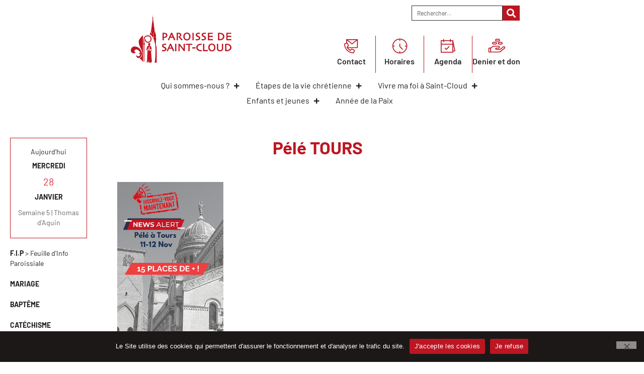

--- FILE ---
content_type: text/html; charset=UTF-8
request_url: https://paroissestcloud.fr/pele-tours-2/
body_size: 42537
content:

<!DOCTYPE html>
<html dir="ltr" lang="fr-FR" prefix="og: https://ogp.me/ns#">

<head>
	<meta charset="UTF-8">
	<meta name="viewport" content="width=device-width, initial-scale=1.0" />
		<script>(function(html){html.className = html.className.replace(/\bno-js\b/,'js')})(document.documentElement);</script>
<title>Pélé TOURS - Paroisse de Saint-Cloud</title>
	<style>img:is([sizes="auto" i], [sizes^="auto," i]) { contain-intrinsic-size: 3000px 1500px }</style>
	
		<!-- All in One SEO 4.9.3 - aioseo.com -->
	<meta name="robots" content="max-image-preview:large" />
	<meta name="author" content="admin4206"/>
	<link rel="canonical" href="https://paroissestcloud.fr/pele-tours-2/" />
	<meta name="generator" content="All in One SEO (AIOSEO) 4.9.3" />
		<meta property="og:locale" content="fr_FR" />
		<meta property="og:site_name" content="Paroisse de Saint-Cloud -" />
		<meta property="og:type" content="article" />
		<meta property="og:title" content="Pélé TOURS - Paroisse de Saint-Cloud" />
		<meta property="og:url" content="https://paroissestcloud.fr/pele-tours-2/" />
		<meta property="og:image" content="https://paroissestcloud.fr/wp-content/uploads/2022/08/PSC_Logo1500_2.png" />
		<meta property="og:image:secure_url" content="https://paroissestcloud.fr/wp-content/uploads/2022/08/PSC_Logo1500_2.png" />
		<meta property="og:image:width" content="431" />
		<meta property="og:image:height" content="212" />
		<meta property="article:published_time" content="2022-10-01T13:54:48+00:00" />
		<meta property="article:modified_time" content="2022-10-01T13:54:48+00:00" />
		<meta name="twitter:card" content="summary_large_image" />
		<meta name="twitter:title" content="Pélé TOURS - Paroisse de Saint-Cloud" />
		<meta name="twitter:image" content="https://paroissestcloud.fr/wp-content/uploads/2022/08/PSC_Logo1500_2.png" />
		<script type="application/ld+json" class="aioseo-schema">
			{"@context":"https:\/\/schema.org","@graph":[{"@type":"BreadcrumbList","@id":"https:\/\/paroissestcloud.fr\/pele-tours-2\/#breadcrumblist","itemListElement":[{"@type":"ListItem","@id":"https:\/\/paroissestcloud.fr#listItem","position":1,"name":"Accueil","item":"https:\/\/paroissestcloud.fr","nextItem":{"@type":"ListItem","@id":"https:\/\/paroissestcloud.fr\/pele-tours-2\/#listItem","name":"P\u00e9l\u00e9 TOURS"}},{"@type":"ListItem","@id":"https:\/\/paroissestcloud.fr\/pele-tours-2\/#listItem","position":2,"name":"P\u00e9l\u00e9 TOURS","previousItem":{"@type":"ListItem","@id":"https:\/\/paroissestcloud.fr#listItem","name":"Accueil"}}]},{"@type":"ItemPage","@id":"https:\/\/paroissestcloud.fr\/pele-tours-2\/#itempage","url":"https:\/\/paroissestcloud.fr\/pele-tours-2\/","name":"P\u00e9l\u00e9 TOURS - Paroisse de Saint-Cloud","inLanguage":"fr-FR","isPartOf":{"@id":"https:\/\/paroissestcloud.fr\/#website"},"breadcrumb":{"@id":"https:\/\/paroissestcloud.fr\/pele-tours-2\/#breadcrumblist"},"author":{"@id":"https:\/\/paroissestcloud.fr\/author\/admin4206\/#author"},"creator":{"@id":"https:\/\/paroissestcloud.fr\/author\/admin4206\/#author"},"datePublished":"2022-10-01T15:54:48+02:00","dateModified":"2022-10-01T15:54:48+02:00"},{"@type":"Organization","@id":"https:\/\/paroissestcloud.fr\/#organization","name":"Paroisse de Saint-Cloud","url":"https:\/\/paroissestcloud.fr\/","logo":{"@type":"ImageObject","url":"https:\/\/paroissestcloud.fr\/wp-content\/uploads\/2022\/08\/PSC_Logo1500_2.png","@id":"https:\/\/paroissestcloud.fr\/pele-tours-2\/#organizationLogo","width":431,"height":212},"image":{"@id":"https:\/\/paroissestcloud.fr\/pele-tours-2\/#organizationLogo"}},{"@type":"Person","@id":"https:\/\/paroissestcloud.fr\/author\/admin4206\/#author","url":"https:\/\/paroissestcloud.fr\/author\/admin4206\/","name":"admin4206","image":{"@type":"ImageObject","@id":"https:\/\/paroissestcloud.fr\/pele-tours-2\/#authorImage","url":"https:\/\/secure.gravatar.com\/avatar\/90a74f52f770287e4c44b60ad7436dad1e1b04e7567834521af0bc1a7be65178?s=96&d=mm&r=g","width":96,"height":96,"caption":"admin4206"}},{"@type":"WebSite","@id":"https:\/\/paroissestcloud.fr\/#website","url":"https:\/\/paroissestcloud.fr\/","name":"Paroisse de Saint-Cloud","inLanguage":"fr-FR","publisher":{"@id":"https:\/\/paroissestcloud.fr\/#organization"}}]}
		</script>
		<!-- All in One SEO -->

<link rel='dns-prefetch' href='//www.googletagmanager.com' />
<link rel="alternate" type="application/rss+xml" title="Paroisse de Saint-Cloud &raquo; Flux" href="https://paroissestcloud.fr/feed/" />
<link rel="alternate" type="application/rss+xml" title="Paroisse de Saint-Cloud &raquo; Flux des commentaires" href="https://paroissestcloud.fr/comments/feed/" />
<link rel="alternate" type="application/rss+xml" title="Paroisse de Saint-Cloud &raquo; Pélé TOURS Flux des commentaires" href="https://paroissestcloud.fr/feed/?attachment_id=4816" />
		<!-- This site uses the Google Analytics by MonsterInsights plugin v9.11.1 - Using Analytics tracking - https://www.monsterinsights.com/ -->
		<!-- Remarque : MonsterInsights n’est actuellement pas configuré sur ce site. Le propriétaire doit authentifier son compte Google Analytics dans les réglages de MonsterInsights.  -->
					<!-- No tracking code set -->
				<!-- / Google Analytics by MonsterInsights -->
		<script>
window._wpemojiSettings = {"baseUrl":"https:\/\/s.w.org\/images\/core\/emoji\/16.0.1\/72x72\/","ext":".png","svgUrl":"https:\/\/s.w.org\/images\/core\/emoji\/16.0.1\/svg\/","svgExt":".svg","source":{"concatemoji":"https:\/\/paroissestcloud.fr\/wp-includes\/js\/wp-emoji-release.min.js?ver=6.8.3"}};
/*! This file is auto-generated */
!function(s,n){var o,i,e;function c(e){try{var t={supportTests:e,timestamp:(new Date).valueOf()};sessionStorage.setItem(o,JSON.stringify(t))}catch(e){}}function p(e,t,n){e.clearRect(0,0,e.canvas.width,e.canvas.height),e.fillText(t,0,0);var t=new Uint32Array(e.getImageData(0,0,e.canvas.width,e.canvas.height).data),a=(e.clearRect(0,0,e.canvas.width,e.canvas.height),e.fillText(n,0,0),new Uint32Array(e.getImageData(0,0,e.canvas.width,e.canvas.height).data));return t.every(function(e,t){return e===a[t]})}function u(e,t){e.clearRect(0,0,e.canvas.width,e.canvas.height),e.fillText(t,0,0);for(var n=e.getImageData(16,16,1,1),a=0;a<n.data.length;a++)if(0!==n.data[a])return!1;return!0}function f(e,t,n,a){switch(t){case"flag":return n(e,"\ud83c\udff3\ufe0f\u200d\u26a7\ufe0f","\ud83c\udff3\ufe0f\u200b\u26a7\ufe0f")?!1:!n(e,"\ud83c\udde8\ud83c\uddf6","\ud83c\udde8\u200b\ud83c\uddf6")&&!n(e,"\ud83c\udff4\udb40\udc67\udb40\udc62\udb40\udc65\udb40\udc6e\udb40\udc67\udb40\udc7f","\ud83c\udff4\u200b\udb40\udc67\u200b\udb40\udc62\u200b\udb40\udc65\u200b\udb40\udc6e\u200b\udb40\udc67\u200b\udb40\udc7f");case"emoji":return!a(e,"\ud83e\udedf")}return!1}function g(e,t,n,a){var r="undefined"!=typeof WorkerGlobalScope&&self instanceof WorkerGlobalScope?new OffscreenCanvas(300,150):s.createElement("canvas"),o=r.getContext("2d",{willReadFrequently:!0}),i=(o.textBaseline="top",o.font="600 32px Arial",{});return e.forEach(function(e){i[e]=t(o,e,n,a)}),i}function t(e){var t=s.createElement("script");t.src=e,t.defer=!0,s.head.appendChild(t)}"undefined"!=typeof Promise&&(o="wpEmojiSettingsSupports",i=["flag","emoji"],n.supports={everything:!0,everythingExceptFlag:!0},e=new Promise(function(e){s.addEventListener("DOMContentLoaded",e,{once:!0})}),new Promise(function(t){var n=function(){try{var e=JSON.parse(sessionStorage.getItem(o));if("object"==typeof e&&"number"==typeof e.timestamp&&(new Date).valueOf()<e.timestamp+604800&&"object"==typeof e.supportTests)return e.supportTests}catch(e){}return null}();if(!n){if("undefined"!=typeof Worker&&"undefined"!=typeof OffscreenCanvas&&"undefined"!=typeof URL&&URL.createObjectURL&&"undefined"!=typeof Blob)try{var e="postMessage("+g.toString()+"("+[JSON.stringify(i),f.toString(),p.toString(),u.toString()].join(",")+"));",a=new Blob([e],{type:"text/javascript"}),r=new Worker(URL.createObjectURL(a),{name:"wpTestEmojiSupports"});return void(r.onmessage=function(e){c(n=e.data),r.terminate(),t(n)})}catch(e){}c(n=g(i,f,p,u))}t(n)}).then(function(e){for(var t in e)n.supports[t]=e[t],n.supports.everything=n.supports.everything&&n.supports[t],"flag"!==t&&(n.supports.everythingExceptFlag=n.supports.everythingExceptFlag&&n.supports[t]);n.supports.everythingExceptFlag=n.supports.everythingExceptFlag&&!n.supports.flag,n.DOMReady=!1,n.readyCallback=function(){n.DOMReady=!0}}).then(function(){return e}).then(function(){var e;n.supports.everything||(n.readyCallback(),(e=n.source||{}).concatemoji?t(e.concatemoji):e.wpemoji&&e.twemoji&&(t(e.twemoji),t(e.wpemoji)))}))}((window,document),window._wpemojiSettings);
</script>
<link rel='stylesheet' id='elementor-frontend-css' href='https://paroissestcloud.fr/wp-content/plugins/elementor/assets/css/frontend.min.css?ver=3.34.3' media='all' />
<link rel='stylesheet' id='elementor-post-923-css' href='https://paroissestcloud.fr/wp-content/uploads/elementor/css/post-923.css?ver=1769544841' media='all' />
<style id='wp-emoji-styles-inline-css'>

	img.wp-smiley, img.emoji {
		display: inline !important;
		border: none !important;
		box-shadow: none !important;
		height: 1em !important;
		width: 1em !important;
		margin: 0 0.07em !important;
		vertical-align: -0.1em !important;
		background: none !important;
		padding: 0 !important;
	}
</style>
<link rel='stylesheet' id='wp-block-library-css' href='https://paroissestcloud.fr/wp-includes/css/dist/block-library/style.min.css?ver=6.8.3' media='all' />
<style id='wp-block-library-theme-inline-css'>
.wp-block-audio :where(figcaption){color:#555;font-size:13px;text-align:center}.is-dark-theme .wp-block-audio :where(figcaption){color:#ffffffa6}.wp-block-audio{margin:0 0 1em}.wp-block-code{border:1px solid #ccc;border-radius:4px;font-family:Menlo,Consolas,monaco,monospace;padding:.8em 1em}.wp-block-embed :where(figcaption){color:#555;font-size:13px;text-align:center}.is-dark-theme .wp-block-embed :where(figcaption){color:#ffffffa6}.wp-block-embed{margin:0 0 1em}.blocks-gallery-caption{color:#555;font-size:13px;text-align:center}.is-dark-theme .blocks-gallery-caption{color:#ffffffa6}:root :where(.wp-block-image figcaption){color:#555;font-size:13px;text-align:center}.is-dark-theme :root :where(.wp-block-image figcaption){color:#ffffffa6}.wp-block-image{margin:0 0 1em}.wp-block-pullquote{border-bottom:4px solid;border-top:4px solid;color:currentColor;margin-bottom:1.75em}.wp-block-pullquote cite,.wp-block-pullquote footer,.wp-block-pullquote__citation{color:currentColor;font-size:.8125em;font-style:normal;text-transform:uppercase}.wp-block-quote{border-left:.25em solid;margin:0 0 1.75em;padding-left:1em}.wp-block-quote cite,.wp-block-quote footer{color:currentColor;font-size:.8125em;font-style:normal;position:relative}.wp-block-quote:where(.has-text-align-right){border-left:none;border-right:.25em solid;padding-left:0;padding-right:1em}.wp-block-quote:where(.has-text-align-center){border:none;padding-left:0}.wp-block-quote.is-large,.wp-block-quote.is-style-large,.wp-block-quote:where(.is-style-plain){border:none}.wp-block-search .wp-block-search__label{font-weight:700}.wp-block-search__button{border:1px solid #ccc;padding:.375em .625em}:where(.wp-block-group.has-background){padding:1.25em 2.375em}.wp-block-separator.has-css-opacity{opacity:.4}.wp-block-separator{border:none;border-bottom:2px solid;margin-left:auto;margin-right:auto}.wp-block-separator.has-alpha-channel-opacity{opacity:1}.wp-block-separator:not(.is-style-wide):not(.is-style-dots){width:100px}.wp-block-separator.has-background:not(.is-style-dots){border-bottom:none;height:1px}.wp-block-separator.has-background:not(.is-style-wide):not(.is-style-dots){height:2px}.wp-block-table{margin:0 0 1em}.wp-block-table td,.wp-block-table th{word-break:normal}.wp-block-table :where(figcaption){color:#555;font-size:13px;text-align:center}.is-dark-theme .wp-block-table :where(figcaption){color:#ffffffa6}.wp-block-video :where(figcaption){color:#555;font-size:13px;text-align:center}.is-dark-theme .wp-block-video :where(figcaption){color:#ffffffa6}.wp-block-video{margin:0 0 1em}:root :where(.wp-block-template-part.has-background){margin-bottom:0;margin-top:0;padding:1.25em 2.375em}
</style>
<style id='classic-theme-styles-inline-css'>
/*! This file is auto-generated */
.wp-block-button__link{color:#fff;background-color:#32373c;border-radius:9999px;box-shadow:none;text-decoration:none;padding:calc(.667em + 2px) calc(1.333em + 2px);font-size:1.125em}.wp-block-file__button{background:#32373c;color:#fff;text-decoration:none}
</style>
<link rel='stylesheet' id='aioseo/css/src/vue/standalone/blocks/table-of-contents/global.scss-css' href='https://paroissestcloud.fr/wp-content/plugins/all-in-one-seo-pack/dist/Lite/assets/css/table-of-contents/global.e90f6d47.css?ver=4.9.3' media='all' />
<style id='global-styles-inline-css'>
:root{--wp--preset--aspect-ratio--square: 1;--wp--preset--aspect-ratio--4-3: 4/3;--wp--preset--aspect-ratio--3-4: 3/4;--wp--preset--aspect-ratio--3-2: 3/2;--wp--preset--aspect-ratio--2-3: 2/3;--wp--preset--aspect-ratio--16-9: 16/9;--wp--preset--aspect-ratio--9-16: 9/16;--wp--preset--color--black: #000000;--wp--preset--color--cyan-bluish-gray: #abb8c3;--wp--preset--color--white: #ffffff;--wp--preset--color--pale-pink: #f78da7;--wp--preset--color--vivid-red: #cf2e2e;--wp--preset--color--luminous-vivid-orange: #ff6900;--wp--preset--color--luminous-vivid-amber: #fcb900;--wp--preset--color--light-green-cyan: #7bdcb5;--wp--preset--color--vivid-green-cyan: #00d084;--wp--preset--color--pale-cyan-blue: #8ed1fc;--wp--preset--color--vivid-cyan-blue: #0693e3;--wp--preset--color--vivid-purple: #9b51e0;--wp--preset--gradient--vivid-cyan-blue-to-vivid-purple: linear-gradient(135deg,rgba(6,147,227,1) 0%,rgb(155,81,224) 100%);--wp--preset--gradient--light-green-cyan-to-vivid-green-cyan: linear-gradient(135deg,rgb(122,220,180) 0%,rgb(0,208,130) 100%);--wp--preset--gradient--luminous-vivid-amber-to-luminous-vivid-orange: linear-gradient(135deg,rgba(252,185,0,1) 0%,rgba(255,105,0,1) 100%);--wp--preset--gradient--luminous-vivid-orange-to-vivid-red: linear-gradient(135deg,rgba(255,105,0,1) 0%,rgb(207,46,46) 100%);--wp--preset--gradient--very-light-gray-to-cyan-bluish-gray: linear-gradient(135deg,rgb(238,238,238) 0%,rgb(169,184,195) 100%);--wp--preset--gradient--cool-to-warm-spectrum: linear-gradient(135deg,rgb(74,234,220) 0%,rgb(151,120,209) 20%,rgb(207,42,186) 40%,rgb(238,44,130) 60%,rgb(251,105,98) 80%,rgb(254,248,76) 100%);--wp--preset--gradient--blush-light-purple: linear-gradient(135deg,rgb(255,206,236) 0%,rgb(152,150,240) 100%);--wp--preset--gradient--blush-bordeaux: linear-gradient(135deg,rgb(254,205,165) 0%,rgb(254,45,45) 50%,rgb(107,0,62) 100%);--wp--preset--gradient--luminous-dusk: linear-gradient(135deg,rgb(255,203,112) 0%,rgb(199,81,192) 50%,rgb(65,88,208) 100%);--wp--preset--gradient--pale-ocean: linear-gradient(135deg,rgb(255,245,203) 0%,rgb(182,227,212) 50%,rgb(51,167,181) 100%);--wp--preset--gradient--electric-grass: linear-gradient(135deg,rgb(202,248,128) 0%,rgb(113,206,126) 100%);--wp--preset--gradient--midnight: linear-gradient(135deg,rgb(2,3,129) 0%,rgb(40,116,252) 100%);--wp--preset--font-size--small: 13px;--wp--preset--font-size--medium: 20px;--wp--preset--font-size--large: 36px;--wp--preset--font-size--x-large: 42px;--wp--preset--spacing--20: 0.44rem;--wp--preset--spacing--30: 0.67rem;--wp--preset--spacing--40: 1rem;--wp--preset--spacing--50: 1.5rem;--wp--preset--spacing--60: 2.25rem;--wp--preset--spacing--70: 3.38rem;--wp--preset--spacing--80: 5.06rem;--wp--preset--shadow--natural: 6px 6px 9px rgba(0, 0, 0, 0.2);--wp--preset--shadow--deep: 12px 12px 50px rgba(0, 0, 0, 0.4);--wp--preset--shadow--sharp: 6px 6px 0px rgba(0, 0, 0, 0.2);--wp--preset--shadow--outlined: 6px 6px 0px -3px rgba(255, 255, 255, 1), 6px 6px rgba(0, 0, 0, 1);--wp--preset--shadow--crisp: 6px 6px 0px rgba(0, 0, 0, 1);}:where(.is-layout-flex){gap: 0.5em;}:where(.is-layout-grid){gap: 0.5em;}body .is-layout-flex{display: flex;}.is-layout-flex{flex-wrap: wrap;align-items: center;}.is-layout-flex > :is(*, div){margin: 0;}body .is-layout-grid{display: grid;}.is-layout-grid > :is(*, div){margin: 0;}:where(.wp-block-columns.is-layout-flex){gap: 2em;}:where(.wp-block-columns.is-layout-grid){gap: 2em;}:where(.wp-block-post-template.is-layout-flex){gap: 1.25em;}:where(.wp-block-post-template.is-layout-grid){gap: 1.25em;}.has-black-color{color: var(--wp--preset--color--black) !important;}.has-cyan-bluish-gray-color{color: var(--wp--preset--color--cyan-bluish-gray) !important;}.has-white-color{color: var(--wp--preset--color--white) !important;}.has-pale-pink-color{color: var(--wp--preset--color--pale-pink) !important;}.has-vivid-red-color{color: var(--wp--preset--color--vivid-red) !important;}.has-luminous-vivid-orange-color{color: var(--wp--preset--color--luminous-vivid-orange) !important;}.has-luminous-vivid-amber-color{color: var(--wp--preset--color--luminous-vivid-amber) !important;}.has-light-green-cyan-color{color: var(--wp--preset--color--light-green-cyan) !important;}.has-vivid-green-cyan-color{color: var(--wp--preset--color--vivid-green-cyan) !important;}.has-pale-cyan-blue-color{color: var(--wp--preset--color--pale-cyan-blue) !important;}.has-vivid-cyan-blue-color{color: var(--wp--preset--color--vivid-cyan-blue) !important;}.has-vivid-purple-color{color: var(--wp--preset--color--vivid-purple) !important;}.has-black-background-color{background-color: var(--wp--preset--color--black) !important;}.has-cyan-bluish-gray-background-color{background-color: var(--wp--preset--color--cyan-bluish-gray) !important;}.has-white-background-color{background-color: var(--wp--preset--color--white) !important;}.has-pale-pink-background-color{background-color: var(--wp--preset--color--pale-pink) !important;}.has-vivid-red-background-color{background-color: var(--wp--preset--color--vivid-red) !important;}.has-luminous-vivid-orange-background-color{background-color: var(--wp--preset--color--luminous-vivid-orange) !important;}.has-luminous-vivid-amber-background-color{background-color: var(--wp--preset--color--luminous-vivid-amber) !important;}.has-light-green-cyan-background-color{background-color: var(--wp--preset--color--light-green-cyan) !important;}.has-vivid-green-cyan-background-color{background-color: var(--wp--preset--color--vivid-green-cyan) !important;}.has-pale-cyan-blue-background-color{background-color: var(--wp--preset--color--pale-cyan-blue) !important;}.has-vivid-cyan-blue-background-color{background-color: var(--wp--preset--color--vivid-cyan-blue) !important;}.has-vivid-purple-background-color{background-color: var(--wp--preset--color--vivid-purple) !important;}.has-black-border-color{border-color: var(--wp--preset--color--black) !important;}.has-cyan-bluish-gray-border-color{border-color: var(--wp--preset--color--cyan-bluish-gray) !important;}.has-white-border-color{border-color: var(--wp--preset--color--white) !important;}.has-pale-pink-border-color{border-color: var(--wp--preset--color--pale-pink) !important;}.has-vivid-red-border-color{border-color: var(--wp--preset--color--vivid-red) !important;}.has-luminous-vivid-orange-border-color{border-color: var(--wp--preset--color--luminous-vivid-orange) !important;}.has-luminous-vivid-amber-border-color{border-color: var(--wp--preset--color--luminous-vivid-amber) !important;}.has-light-green-cyan-border-color{border-color: var(--wp--preset--color--light-green-cyan) !important;}.has-vivid-green-cyan-border-color{border-color: var(--wp--preset--color--vivid-green-cyan) !important;}.has-pale-cyan-blue-border-color{border-color: var(--wp--preset--color--pale-cyan-blue) !important;}.has-vivid-cyan-blue-border-color{border-color: var(--wp--preset--color--vivid-cyan-blue) !important;}.has-vivid-purple-border-color{border-color: var(--wp--preset--color--vivid-purple) !important;}.has-vivid-cyan-blue-to-vivid-purple-gradient-background{background: var(--wp--preset--gradient--vivid-cyan-blue-to-vivid-purple) !important;}.has-light-green-cyan-to-vivid-green-cyan-gradient-background{background: var(--wp--preset--gradient--light-green-cyan-to-vivid-green-cyan) !important;}.has-luminous-vivid-amber-to-luminous-vivid-orange-gradient-background{background: var(--wp--preset--gradient--luminous-vivid-amber-to-luminous-vivid-orange) !important;}.has-luminous-vivid-orange-to-vivid-red-gradient-background{background: var(--wp--preset--gradient--luminous-vivid-orange-to-vivid-red) !important;}.has-very-light-gray-to-cyan-bluish-gray-gradient-background{background: var(--wp--preset--gradient--very-light-gray-to-cyan-bluish-gray) !important;}.has-cool-to-warm-spectrum-gradient-background{background: var(--wp--preset--gradient--cool-to-warm-spectrum) !important;}.has-blush-light-purple-gradient-background{background: var(--wp--preset--gradient--blush-light-purple) !important;}.has-blush-bordeaux-gradient-background{background: var(--wp--preset--gradient--blush-bordeaux) !important;}.has-luminous-dusk-gradient-background{background: var(--wp--preset--gradient--luminous-dusk) !important;}.has-pale-ocean-gradient-background{background: var(--wp--preset--gradient--pale-ocean) !important;}.has-electric-grass-gradient-background{background: var(--wp--preset--gradient--electric-grass) !important;}.has-midnight-gradient-background{background: var(--wp--preset--gradient--midnight) !important;}.has-small-font-size{font-size: var(--wp--preset--font-size--small) !important;}.has-medium-font-size{font-size: var(--wp--preset--font-size--medium) !important;}.has-large-font-size{font-size: var(--wp--preset--font-size--large) !important;}.has-x-large-font-size{font-size: var(--wp--preset--font-size--x-large) !important;}
:where(.wp-block-post-template.is-layout-flex){gap: 1.25em;}:where(.wp-block-post-template.is-layout-grid){gap: 1.25em;}
:where(.wp-block-columns.is-layout-flex){gap: 2em;}:where(.wp-block-columns.is-layout-grid){gap: 2em;}
:root :where(.wp-block-pullquote){font-size: 1.5em;line-height: 1.6;}
</style>
<link rel='stylesheet' id='cookie-notice-front-css' href='https://paroissestcloud.fr/wp-content/plugins/cookie-notice/css/front.min.css?ver=2.5.11' media='all' />
<link rel='stylesheet' id='icalendrier-default-css' href='https://paroissestcloud.fr/wp-content/plugins/icalendrier/css/icalendrier.css' media='all' />
<link rel='stylesheet' id='icalendrier-alt-1-css' href='https://paroissestcloud.fr/wp-content/plugins/icalendrier/css/themes/icalendrier-alt-1.css' media='all' />
<link rel='stylesheet' id='SFSImainCss-css' href='https://paroissestcloud.fr/wp-content/plugins/ultimate-social-media-icons/css/sfsi-style.css?ver=2.9.6' media='all' />
<link rel='stylesheet' id='megamenu-css' href='https://paroissestcloud.fr/wp-content/uploads/maxmegamenu/style.css?ver=aedd73' media='all' />
<link rel='stylesheet' id='dashicons-css' href='https://paroissestcloud.fr/wp-includes/css/dashicons.min.css?ver=6.8.3' media='all' />
<link rel='stylesheet' id='twentyseventeen-fonts-css' href='https://paroissestcloud.fr/wp-content/themes/twentyseventeen/assets/fonts/font-libre-franklin.css?ver=20230328' media='all' />
<link rel='stylesheet' id='twentyseventeen-style-css' href='https://paroissestcloud.fr/wp-content/themes/twentyseventeen/style.css?ver=20250415' media='all' />
<link rel='stylesheet' id='twentyseventeen-block-style-css' href='https://paroissestcloud.fr/wp-content/themes/twentyseventeen/assets/css/blocks.css?ver=20240729' media='all' />
<link rel='stylesheet' id='widget-image-css' href='https://paroissestcloud.fr/wp-content/plugins/elementor/assets/css/widget-image.min.css?ver=3.34.3' media='all' />
<link rel='stylesheet' id='widget-icon-box-css' href='https://paroissestcloud.fr/wp-content/plugins/elementor/assets/css/widget-icon-box.min.css?ver=3.34.3' media='all' />
<link rel='stylesheet' id='widget-icon-list-css' href='https://paroissestcloud.fr/wp-content/plugins/elementor/assets/css/widget-icon-list.min.css?ver=3.34.3' media='all' />
<link rel='stylesheet' id='widget-heading-css' href='https://paroissestcloud.fr/wp-content/plugins/elementor/assets/css/widget-heading.min.css?ver=3.34.3' media='all' />
<link rel='stylesheet' id='widget-form-css' href='https://paroissestcloud.fr/wp-content/plugins/elementor-pro/assets/css/widget-form.min.css?ver=3.34.3' media='all' />
<link rel='stylesheet' id='swiper-css' href='https://paroissestcloud.fr/wp-content/plugins/elementor/assets/lib/swiper/v8/css/swiper.min.css?ver=8.4.5' media='all' />
<link rel='stylesheet' id='e-swiper-css' href='https://paroissestcloud.fr/wp-content/plugins/elementor/assets/css/conditionals/e-swiper.min.css?ver=3.34.3' media='all' />
<link rel='stylesheet' id='widget-post-navigation-css' href='https://paroissestcloud.fr/wp-content/plugins/elementor-pro/assets/css/widget-post-navigation.min.css?ver=3.34.3' media='all' />
<link rel='stylesheet' id='elementor-icons-css' href='https://paroissestcloud.fr/wp-content/plugins/elementor/assets/lib/eicons/css/elementor-icons.min.css?ver=5.46.0' media='all' />
<link rel='stylesheet' id='elementor-post-5-css' href='https://paroissestcloud.fr/wp-content/uploads/elementor/css/post-5.css?ver=1769544841' media='all' />
<link rel='stylesheet' id='eihe-front-style-css' href='https://paroissestcloud.fr/wp-content/plugins/image-hover-effects-addon-for-elementor/assets/style.min.css?ver=1.4.4' media='all' />
<link rel='stylesheet' id='jet-sticky-frontend-css' href='https://paroissestcloud.fr/wp-content/plugins/jetsticky-for-elementor/assets/css/jet-sticky-frontend.css?ver=1.0.4' media='all' />
<link rel='stylesheet' id='elementor-post-406-css' href='https://paroissestcloud.fr/wp-content/uploads/elementor/css/post-406.css?ver=1769544841' media='all' />
<link rel='stylesheet' id='elementor-post-2425-css' href='https://paroissestcloud.fr/wp-content/uploads/elementor/css/post-2425.css?ver=1769544860' media='all' />
<link rel='stylesheet' id='ekit-widget-styles-css' href='https://paroissestcloud.fr/wp-content/plugins/elementskit-lite/widgets/init/assets/css/widget-styles.css?ver=3.7.8' media='all' />
<link rel='stylesheet' id='ekit-responsive-css' href='https://paroissestcloud.fr/wp-content/plugins/elementskit-lite/widgets/init/assets/css/responsive.css?ver=3.7.8' media='all' />
<link rel='stylesheet' id='eael-general-css' href='https://paroissestcloud.fr/wp-content/plugins/essential-addons-for-elementor-lite/assets/front-end/css/view/general.min.css?ver=6.5.9' media='all' />
<link rel='stylesheet' id='elementor-gf-local-barlow-css' href='https://paroissestcloud.fr/wp-content/uploads/elementor/google-fonts/css/barlow.css?ver=1743423875' media='all' />
<link rel='stylesheet' id='elementor-icons-ekiticons-css' href='https://paroissestcloud.fr/wp-content/plugins/elementskit-lite/modules/elementskit-icon-pack/assets/css/ekiticons.css?ver=3.7.8' media='all' />
<link rel='stylesheet' id='elementor-icons-shared-0-css' href='https://paroissestcloud.fr/wp-content/plugins/elementor/assets/lib/font-awesome/css/fontawesome.min.css?ver=5.15.3' media='all' />
<link rel='stylesheet' id='elementor-icons-fa-solid-css' href='https://paroissestcloud.fr/wp-content/plugins/elementor/assets/lib/font-awesome/css/solid.min.css?ver=5.15.3' media='all' />
<!--n2css--><!--n2js--><script id="cookie-notice-front-js-before">
var cnArgs = {"ajaxUrl":"https:\/\/paroissestcloud.fr\/wp-admin\/admin-ajax.php","nonce":"de2800b968","hideEffect":"fade","position":"bottom","onScroll":false,"onScrollOffset":100,"onClick":false,"cookieName":"cookie_notice_accepted","cookieTime":2592000,"cookieTimeRejected":2592000,"globalCookie":false,"redirection":false,"cache":false,"revokeCookies":false,"revokeCookiesOpt":"automatic"};
</script>
<script src="https://paroissestcloud.fr/wp-content/plugins/cookie-notice/js/front.min.js?ver=2.5.11" id="cookie-notice-front-js"></script>
<script src="https://paroissestcloud.fr/wp-includes/js/jquery/jquery.min.js?ver=3.7.1" id="jquery-core-js"></script>
<script src="https://paroissestcloud.fr/wp-includes/js/jquery/jquery-migrate.min.js?ver=3.4.1" id="jquery-migrate-js"></script>
<script id="twentyseventeen-global-js-extra">
var twentyseventeenScreenReaderText = {"quote":"<svg class=\"icon icon-quote-right\" aria-hidden=\"true\" role=\"img\"> <use href=\"#icon-quote-right\" xlink:href=\"#icon-quote-right\"><\/use> <\/svg>","expand":"Ouvrir le sous-menu","collapse":"Fermer le sous-menu","icon":"<svg class=\"icon icon-angle-down\" aria-hidden=\"true\" role=\"img\"> <use href=\"#icon-angle-down\" xlink:href=\"#icon-angle-down\"><\/use> <span class=\"svg-fallback icon-angle-down\"><\/span><\/svg>"};
</script>
<script src="https://paroissestcloud.fr/wp-content/themes/twentyseventeen/assets/js/global.js?ver=20211130" id="twentyseventeen-global-js" defer data-wp-strategy="defer"></script>
<script src="https://paroissestcloud.fr/wp-content/themes/twentyseventeen/assets/js/navigation.js?ver=20210122" id="twentyseventeen-navigation-js" defer data-wp-strategy="defer"></script>
<link rel="https://api.w.org/" href="https://paroissestcloud.fr/wp-json/" /><link rel="alternate" title="JSON" type="application/json" href="https://paroissestcloud.fr/wp-json/wp/v2/media/4816" /><link rel="EditURI" type="application/rsd+xml" title="RSD" href="https://paroissestcloud.fr/xmlrpc.php?rsd" />
<meta name="generator" content="WordPress 6.8.3" />
<link rel='shortlink' href='https://paroissestcloud.fr/?p=4816' />
<link rel="alternate" title="oEmbed (JSON)" type="application/json+oembed" href="https://paroissestcloud.fr/wp-json/oembed/1.0/embed?url=https%3A%2F%2Fparoissestcloud.fr%2Fpele-tours-2%2F" />
<link rel="alternate" title="oEmbed (XML)" type="text/xml+oembed" href="https://paroissestcloud.fr/wp-json/oembed/1.0/embed?url=https%3A%2F%2Fparoissestcloud.fr%2Fpele-tours-2%2F&#038;format=xml" />
<meta name="generator" content="Site Kit by Google 1.171.0" /><meta name="follow.[base64]" content="qWZ82T37u0uGfDuNrpaB"/><!-- Analytics by WP Statistics - https://wp-statistics.com -->
<meta name="generator" content="Elementor 3.34.3; features: additional_custom_breakpoints; settings: css_print_method-external, google_font-enabled, font_display-auto">
			<style>
				.e-con.e-parent:nth-of-type(n+4):not(.e-lazyloaded):not(.e-no-lazyload),
				.e-con.e-parent:nth-of-type(n+4):not(.e-lazyloaded):not(.e-no-lazyload) * {
					background-image: none !important;
				}
				@media screen and (max-height: 1024px) {
					.e-con.e-parent:nth-of-type(n+3):not(.e-lazyloaded):not(.e-no-lazyload),
					.e-con.e-parent:nth-of-type(n+3):not(.e-lazyloaded):not(.e-no-lazyload) * {
						background-image: none !important;
					}
				}
				@media screen and (max-height: 640px) {
					.e-con.e-parent:nth-of-type(n+2):not(.e-lazyloaded):not(.e-no-lazyload),
					.e-con.e-parent:nth-of-type(n+2):not(.e-lazyloaded):not(.e-no-lazyload) * {
						background-image: none !important;
					}
				}
			</style>
			<link rel="icon" href="https://paroissestcloud.fr/wp-content/uploads/2022/08/PSC_Logo1500-150x150.png" sizes="32x32" />
<link rel="icon" href="https://paroissestcloud.fr/wp-content/uploads/2022/08/PSC_Logo1500.png" sizes="192x192" />
<link rel="apple-touch-icon" href="https://paroissestcloud.fr/wp-content/uploads/2022/08/PSC_Logo1500.png" />
<meta name="msapplication-TileImage" content="https://paroissestcloud.fr/wp-content/uploads/2022/08/PSC_Logo1500.png" />
		<style id="wp-custom-css">
			

.icalWide .today .num{
	font-size: 20px;
	line-height: 1em;
}
.icalWide .today .day{
	font-size: 14px;
	font-weight: bold;
	line-height: 3em;
}
.icalWide .today .month{
	font-size: 14px;
	font-weight: bold;
	line-height: 3em;
}
.icalWide .today .ctitle{
	font-size: 14px;
	line-height: 1em;
}
.icalWide .today .moon{
	display: none;
}
.icalWide .today{
	border: 1px solid #BD1622;
}
p.has-background {
	padding: 0em 0em;
}

#mega-menu-wrap-top #mega-menu-top li.mega-menu-item-has-children > a.mega-menu-link > span.mega-indicator:after{
	margin-top: 2px;
}
a:link 
{ 
 text-decoration:none;
	box-shadow: none;
} 

.has-sidebar #secondary
{
 display: none;
}
.has-sidebar:not(.error404) #primary{
	width: 100%;
}
.entry-meta{
	display: none;
}

.elementor-kit-5 input:not([type="button"]):not([type="submit"]), .elementor-kit-5 textarea, .elementor-kit-5 .elementor-field-textual{
	border-radius: 0px 0px 0px 0px;
}

		</style>
		<style type="text/css">/** Mega Menu CSS: fs **/</style>
</head>

<body class="attachment wp-singular attachment-template-default single single-attachment postid-4816 attachmentid-4816 attachment-png wp-custom-logo wp-embed-responsive wp-theme-twentyseventeen cookies-not-set sfsi_actvite_theme_default mega-menu-top has-header-image has-sidebar colors-light elementor-default elementor-template-full-width elementor-kit-5 elementor-page-2425">

	
			<a class="skip-link screen-reader-text" href="#content">
			Skip to content		</a>
	
	
	<div class="ekit-template-content-markup ekit-template-content-header ekit-template-content-theme-support">
				<div data-elementor-type="wp-post" data-elementor-id="923" class="elementor elementor-923" data-elementor-post-type="elementskit_template">
						<section class="elementor-section elementor-top-section elementor-element elementor-element-e3e4ee1 elementor-section-full_width elementor-section-height-default elementor-section-height-default" data-id="e3e4ee1" data-element_type="section">
						<div class="elementor-container elementor-column-gap-default">
					<div class="elementor-column elementor-col-100 elementor-top-column elementor-element elementor-element-27533d7" data-id="27533d7" data-element_type="column">
			<div class="elementor-widget-wrap elementor-element-populated">
						<div class="elementor-element elementor-element-cbb5ae1 elementor-widget-divider--view-line elementor-widget elementor-widget-divider" data-id="cbb5ae1" data-element_type="widget" data-widget_type="divider.default">
				<div class="elementor-widget-container">
							<div class="elementor-divider">
			<span class="elementor-divider-separator">
						</span>
		</div>
						</div>
				</div>
					</div>
		</div>
					</div>
		</section>
				<section class="elementor-section elementor-top-section elementor-element elementor-element-2d4c615 elementor-section-full_width elementor-section-height-default elementor-section-height-default" data-id="2d4c615" data-element_type="section">
						<div class="elementor-container elementor-column-gap-default">
					<div class="elementor-column elementor-col-33 elementor-top-column elementor-element elementor-element-8b889b6" data-id="8b889b6" data-element_type="column" data-settings="{&quot;background_background&quot;:&quot;classic&quot;}">
			<div class="elementor-widget-wrap elementor-element-populated">
						<div class="elementor-element elementor-element-4a8fe56 elementor-widget elementor-widget-image" data-id="4a8fe56" data-element_type="widget" data-widget_type="image.default">
				<div class="elementor-widget-container">
																<a href="https://paroissestcloud.fr">
							<img width="525" height="276" src="https://paroissestcloud.fr/wp-content/uploads/2023/10/PSC_Logo_Web-1-1024x539.jpg" class="attachment-large size-large wp-image-8520" alt="" srcset="https://paroissestcloud.fr/wp-content/uploads/2023/10/PSC_Logo_Web-1-1024x539.jpg 1024w, https://paroissestcloud.fr/wp-content/uploads/2023/10/PSC_Logo_Web-1-300x158.jpg 300w, https://paroissestcloud.fr/wp-content/uploads/2023/10/PSC_Logo_Web-1-768x404.jpg 768w, https://paroissestcloud.fr/wp-content/uploads/2023/10/PSC_Logo_Web-1-1536x808.jpg 1536w, https://paroissestcloud.fr/wp-content/uploads/2023/10/PSC_Logo_Web-1-2048x1078.jpg 2048w" sizes="100vw" />								</a>
															</div>
				</div>
					</div>
		</div>
				<div class="elementor-column elementor-col-33 elementor-top-column elementor-element elementor-element-99066f1" data-id="99066f1" data-element_type="column">
			<div class="elementor-widget-wrap elementor-element-populated">
						<div class="elementor-element elementor-element-b9a6e77 elementor-hidden-desktop ekit-off-canvas-position-right elementor-widget elementor-widget-elementskit-header-offcanvas" data-id="b9a6e77" data-element_type="widget" data-widget_type="elementskit-header-offcanvas.default">
				<div class="elementor-widget-container">
					<div class="ekit-wid-con" >        <div class="ekit-offcanvas-toggle-wraper after">
            <a href="#" class="ekit_navSidebar-button ekit_offcanvas-sidebar" aria-label="offcanvas-menu">
                <i aria-hidden="true" class="icon icon-loupe"></i>            </a>
        </div>
        <!-- offset cart strart -->
        <!-- sidebar cart item -->
        <div class="ekit-sidebar-group info-group ekit-slide" data-settings="{&quot;disable_bodyscroll&quot;:&quot;&quot;}">
            <div class="ekit-overlay ekit-bg-black"></div>
            <div class="ekit-sidebar-widget">
                <div class="ekit_sidebar-widget-container">
                    <div class="ekit_widget-heading before">
                        <a href="#" class="ekit_close-side-widget" aria-label="close-icon">

							<i aria-hidden="true" class="icon icon-cross"></i>
                        </a>
                    </div>
                    <div class="ekit_sidebar-textwidget">
                        
		<div class="widgetarea_warper widgetarea_warper_editable" data-elementskit-widgetarea-key="b9a6e77"  data-elementskit-widgetarea-index="99">
			<div class="widgetarea_warper_edit" data-elementskit-widgetarea-key="b9a6e77" data-elementskit-widgetarea-index="99">
				<i class="eicon-edit" aria-hidden="true"></i>
				<span>Edit Content</span>
			</div>

								<div class="ekit-widget-area-container">
							<div data-elementor-type="wp-post" data-elementor-id="2336" class="elementor elementor-2336" data-elementor-post-type="elementskit_content">
						<section class="elementor-section elementor-top-section elementor-element elementor-element-6766d81 elementor-section-boxed elementor-section-height-default elementor-section-height-default" data-id="6766d81" data-element_type="section">
						<div class="elementor-container elementor-column-gap-default">
					<div class="elementor-column elementor-col-50 elementor-top-column elementor-element elementor-element-ea68d9b" data-id="ea68d9b" data-element_type="column">
			<div class="elementor-widget-wrap elementor-element-populated">
						<div class="elementor-element elementor-element-44aeda9 elementor-widget elementor-widget-image" data-id="44aeda9" data-element_type="widget" data-widget_type="image.default">
				<div class="elementor-widget-container">
															<img loading="lazy" width="2560" height="1347" src="https://paroissestcloud.fr/wp-content/uploads/2023/10/PSC_Logo_Web-1-scaled.jpg" class="attachment-full size-full wp-image-8520" alt="" srcset="https://paroissestcloud.fr/wp-content/uploads/2023/10/PSC_Logo_Web-1-scaled.jpg 2560w, https://paroissestcloud.fr/wp-content/uploads/2023/10/PSC_Logo_Web-1-300x158.jpg 300w, https://paroissestcloud.fr/wp-content/uploads/2023/10/PSC_Logo_Web-1-1024x539.jpg 1024w, https://paroissestcloud.fr/wp-content/uploads/2023/10/PSC_Logo_Web-1-768x404.jpg 768w, https://paroissestcloud.fr/wp-content/uploads/2023/10/PSC_Logo_Web-1-1536x808.jpg 1536w, https://paroissestcloud.fr/wp-content/uploads/2023/10/PSC_Logo_Web-1-2048x1078.jpg 2048w" sizes="100vw" />															</div>
				</div>
					</div>
		</div>
				<div class="elementor-column elementor-col-50 elementor-top-column elementor-element elementor-element-f6cd645" data-id="f6cd645" data-element_type="column">
			<div class="elementor-widget-wrap">
							</div>
		</div>
					</div>
		</section>
				<section class="elementor-section elementor-top-section elementor-element elementor-element-36b753e elementor-section-boxed elementor-section-height-default elementor-section-height-default" data-id="36b753e" data-element_type="section">
						<div class="elementor-container elementor-column-gap-default">
					<div class="elementor-column elementor-col-100 elementor-top-column elementor-element elementor-element-4feb25c" data-id="4feb25c" data-element_type="column">
			<div class="elementor-widget-wrap elementor-element-populated">
						<div class="elementor-element elementor-element-9f1cdd8 elementor-search-form--skin-classic elementor-search-form--button-type-icon elementor-search-form--icon-search elementor-widget elementor-widget-search-form" data-id="9f1cdd8" data-element_type="widget" data-settings="{&quot;skin&quot;:&quot;classic&quot;}" data-widget_type="search-form.default">
				<div class="elementor-widget-container">
							<search role="search">
			<form class="elementor-search-form" action="https://paroissestcloud.fr" method="get">
												<div class="elementor-search-form__container">
					<label class="elementor-screen-only" for="elementor-search-form-9f1cdd8">Rechercher </label>

					
					<input id="elementor-search-form-9f1cdd8" placeholder="Rechercher..." class="elementor-search-form__input" type="search" name="s" value="">
					
											<button class="elementor-search-form__submit" type="submit" aria-label="Rechercher ">
															<i aria-hidden="true" class="fas fa-search"></i>													</button>
					
									</div>
			</form>
		</search>
						</div>
				</div>
				<div class="elementor-element elementor-element-6a1f508 elementor-widget elementor-widget-eael-adv-accordion" data-id="6a1f508" data-element_type="widget" data-widget_type="eael-adv-accordion.default">
				<div class="elementor-widget-container">
					            <div class="eael-adv-accordion" id="eael-adv-accordion-6a1f508" data-scroll-on-click="no" data-scroll-speed="300" data-accordion-id="6a1f508" data-accordion-type="accordion" data-toogle-speed="300">
            <div class="eael-accordion-list">
					<div id="qui-sommes-nous-" class="elementor-tab-title eael-accordion-header" tabindex="0" data-tab="1" aria-controls="elementor-tab-content-1111"><span class="eael-accordion-tab-title">Qui sommes-nous ?</span><span class="eael-advanced-accordion-icon-closed"><i aria-hidden="true" class="fa-accordion-icon fas fa-plus"></i></span><span class="eael-advanced-accordion-icon-opened"><i aria-hidden="true" class="fa-accordion-icon fas fa-minus"></i></span></div><div id="elementor-tab-content-1111" class="eael-accordion-content clearfix" data-tab="1" aria-labelledby="qui-sommes-nous-"><p><a href="https://paroissestcloud.fr/pretres/">Prêtres</a></p><p><a href="https://paroissestcloud.fr/diacres/">Diacres</a></p><p><a href="https://paroissestcloud.fr/equipe-danimation-pastorale/">Équipe d&rsquo;Animation Pastorale (EAP)</a></p><p><a href="https://paroissestcloud.fr/conseil-economique/">Conseil économique</a></p><p><a href="https://paroissestcloud.fr/foyers-daccueil/">Foyers d&rsquo;accueil</a></p><p><strong>4 ÉGLISES, 1 SEULE PAROISSE </strong></p><p>     <a href="https://paroissestcloud.fr/saint-clodoald/">Saint-Clodoald</a></p><p>     <a href="https://paroissestcloud.fr/notre-dame-des-airs/">Notre-Dame-des-Airs</a></p><p>     <a href="https://paroissestcloud.fr/saint-joseph-artisan/">Saint-Joseph Artisan</a></p><p>     <a href="https://paroissestcloud.fr/stella-matutina/">Stella Matutina</a></p></div>
					</div><div class="eael-accordion-list">
					<div id="tapes-de-la-vie-chrtienne-" class="elementor-tab-title eael-accordion-header" tabindex="0" data-tab="2" aria-controls="elementor-tab-content-1112"><span class="eael-accordion-tab-title">Étapes de la vie chrétienne </span><span class="eael-advanced-accordion-icon-closed"><i aria-hidden="true" class="fa-accordion-icon fas fa-plus"></i></span><span class="eael-advanced-accordion-icon-opened"><i aria-hidden="true" class="fa-accordion-icon fas fa-minus"></i></span></div><div id="elementor-tab-content-1112" class="eael-accordion-content clearfix" data-tab="2" aria-labelledby="tapes-de-la-vie-chrtienne-"><p><a href="https://paroissestcloud.fr/bapteme/">Baptême</a></p><p><a href="https://paroissestcloud.fr/communion/">Communion</a></p><p><a href="https://paroissestcloud.fr/confirmation/">Confirmation</a></p><p><a href="https://paroissestcloud.fr/catechumenat/">Catéchuménat</a></p><p><a href="https://paroissestcloud.fr/accompagnement-des-neophytes/">Accompagnement des néophytes</a></p><p><a href="https://paroissestcloud.fr/mariage/">Mariage</a></p><p><a href="https://paroissestcloud.fr/reconciliation/">Réconciliation</a></p><p><a href="https://paroissestcloud.fr/onction-des-malades/">Onction des malades</a></p><p><a href="https://paroissestcloud.fr/obseques/">Obsèques</a></p><p><a href="https://paroissestcloud.fr/vocations/">Vocations</a></p></div>
					</div><div class="eael-accordion-list">
					<div id="vivre-ma-foi-saint-cloud" class="elementor-tab-title eael-accordion-header" tabindex="0" data-tab="3" aria-controls="elementor-tab-content-1113"><span class="eael-accordion-tab-title">Vivre ma foi à Saint-Cloud</span><span class="eael-advanced-accordion-icon-closed"><i aria-hidden="true" class="fa-accordion-icon fas fa-plus"></i></span><span class="eael-advanced-accordion-icon-opened"><i aria-hidden="true" class="fa-accordion-icon fas fa-minus"></i></span></div><div id="elementor-tab-content-1113" class="eael-accordion-content clearfix" data-tab="3" aria-labelledby="vivre-ma-foi-saint-cloud"><p><strong>AIDER MON PROCHAIN</strong></p><p>     <a href="https://paroissestcloud.fr/visiter-les-malades/">Visiter les malades</a></p><p>     <a href="https://paroissestcloud.fr/accompagner-les-personnes-en-deuil/">Accompagner les personnes en deuil</a></p><p>     <a href="https://paroissestcloud.fr/hiver-solidaire/">Hiver solidaire</a></p><p>     <a href="https://paroissestcloud.fr/societe-de-saint-vincent-de-paul/">Société de Saint-VIncent-de-Paul</a></p><p>     <a href="https://paroissestcloud.fr/secours-catholique/">Secours catholique</a></p><p>     <a href="https://paroissestcloud.fr/solidarite-chretiens-dorient/">Solidarité Chrétiens d&rsquo;Orient</a></p><p>      <a href="https://paroissestcloud.fr/ccfd-terre-solidaire/">CCFD-Terre solidaire</a></p><p><strong>VIVE LA CONVIVIALITÉ</strong></p><p>     <a href="https://paroissestcloud.fr/diner-des-nouveaux/">Diner des nouveaux</a></p><p>     <a href="https://paroissestcloud.fr/diner-jeunes-couples/">Diner jeunes couples</a></p><p>     <a href="https://paroissestcloud.fr/diner-surprise/">Diner surprise</a></p><p>     <a href="https://paroissestcloud.fr/pot-sorties-de-messe/">Pot sorties de messe</a></p><p>     <a href="https://paroissestcloud.fr/les-jeudis-du-jardin-de-juillet/">Les Jeudis Jardin de Juillet</a></p><p><a href="https://paroissestcloud.fr/avec-les-autres-eglises-chretiennes/">Avec les autres Églises Chrétiennes</a></p><p><strong>MON COUPLE, MA FAMILLE</strong></p><p><strong>     Couples</strong></p><p>     &gt; <a href="https://paroissestcloud.fr/equipes-notre-dame/">Équipes Notre-Dame</a></p><p>     &gt; <a href="https://paroissestcloud.fr/equipes-tandem/">Équipes Tandem</a></p><p><strong>     Séparés, Divorcés</strong></p><p>    &gt;  <a href="https://paroissestcloud.fr/envol-et-esperance/">Envol et Espérance</a></p><p>     &gt; <a href="https://paroissestcloud.fr/groupes-reliance/">Groupes Reliance</a></p><p>    &gt;  <a href="https://paroissestcloud.fr/parcours-revivre/">Parcours Revivre</a></p><p><a href="https://paroissestcloud.fr/associations-familiales-catholiques/">     Associations Familiales Catholiques (AFC)</a></p><p><a href="https://paroissestcloud.fr/chantier-education/">     Chantier-Éducation</a></p><p><strong>NOURRIR MA FOI</strong></p><p>     <a href="https://paroissestcloud.fr/parcours-alpha/">Parcours Alpha</a></p><p>     <a href="https://paroissestcloud.fr/parcours-zachee/">Parcours Zachée</a></p><p>    <a href="https://paroissestcloud.fr/kt-chaise/"> KT-Chaise</a></p><p>     <a href="https://paroissestcloud.fr/jeudi-oui/">Jeudi Oui</a></p><p>    <a href="https://paroissestcloud.fr/peps/"> PEPS</a></p><p>     <a href="https://paroissestcloud.fr/ateliers-iconographie/">Ateliers Iconographie</a></p><p>     <a href="https://paroissestcloud.fr/bibliotheque-des-collines/">Bibliothèque des collines</a></p><p>      <a href="https://paroissestcloud.fr/entrepreneurs-et-dirigeants-chretiens/">Entrepreneurs et Dirigeants Chrétiens (EDC)</a></p><p><strong>ET SI ON PRIAIT ENSEMBLE</strong></p><p>     <a href="https://paroissestcloud.fr/adoration-du-saint-sacrement/">Adoration du Saint-Sacrement</a></p><p>    <a href="https://paroissestcloud.fr/chapelet/"> Chapelet</a></p><p>     <a href="https://paroissestcloud.fr/monastere-invisible/">Monastère invisible</a></p><p>     <a href="https://paroissestcloud.fr/famille-spirituelle-de-schoenstatt/">Famille spirituelle de Schoenstatt</a></p><p>     <a href="https://paroissestcloud.fr/priere-des-meres/">Prière des Mères</a></p><p>     <a href="https://paroissestcloud.fr/pelerinage-des-femmes/">Pèlerinage des Femmes</a></p><p>     <a href="https://paroissestcloud.fr/pelerinage-des-hommes/">Pèlerinage des Hommes</a></p><p>     <a href="https://paroissestcloud.fr/groupe-doraison-notre-dame-de-vie/">Groupe d&rsquo;oraison Notre-Dame-de-Vie</a></p><p>     <a href="https://paroissestcloud.fr/communaute-de-vie-chretienne-cvx/">Communauté de Vie Chrétienne (CVX)</a></p><p><strong>SERVIR LA LITURGIE</strong></p><p>     <a href="https://paroissestcloud.fr/chorales/">Chorales</a></p><p>     <a href="https://paroissestcloud.fr/servants-dautel/">Servants d&rsquo;autel</a></p><p>     <a href="https://paroissestcloud.fr/servantes-dassemblee/">Servantes d&rsquo;Assemblée</a></p><p>     <a href="https://paroissestcloud.fr/service-sacristie/">Service sacristie</a></p><p>     <a href="https://paroissestcloud.fr/chantres-animateurs-et-coordinateurs/">Chantre-animateurs et coordinateurs</a></p><p>     <a href="https://paroissestcloud.fr/fleurir-en-liturgie/">Fleurir en liturgie</a></p></div>
					</div><div class="eael-accordion-list">
					<div id="enfants-et-jeunes" class="elementor-tab-title eael-accordion-header" tabindex="0" data-tab="4" aria-controls="elementor-tab-content-1114"><span class="eael-accordion-tab-title">Enfants et Jeunes</span><span class="eael-advanced-accordion-icon-closed"><i aria-hidden="true" class="fa-accordion-icon fas fa-plus"></i></span><span class="eael-advanced-accordion-icon-opened"><i aria-hidden="true" class="fa-accordion-icon fas fa-minus"></i></span></div><div id="elementor-tab-content-1114" class="eael-accordion-content clearfix" data-tab="4" aria-labelledby="enfants-et-jeunes"><p><strong>ENFANTS</strong></p><p><a href="https://paroissestcloud.fr/enseignement-catholique/">     Enseignement catholique</a></p><p><a href="https://paroissestcloud.fr/catechisme/">     Catéchisme</a></p><p><a href="https://paroissestcloud.fr/eveil-a-la-foi/">     Éveil à la foi</a></p><p>     <a href="https://paroissestcloud.fr/priere-des-tout-petits/">Prière des tout-petits</a></p><p>     <a href="https://paroissestcloud.fr/liturgie-de-la-parole/">Liturgie de la Parole</a></p><p>     <a href="https://paroissestcloud.fr/enfants-adorateurs-eado/">Enfants Adorateurs (EADO)</a></p><p>     <a href="https://paroissestcloud.fr/scoutisme/">Scoutisme</a></p><p>    <a href="https://paroissestcloud.fr/servants-dautel/"> Servants d&rsquo;autel</a></p><p>     <a href="https://paroissestcloud.fr/servantes-dassemblee/">Servantes d&rsquo;Assemblée</a></p><p><strong>JEUNES</strong></p><p>     <a href="https://paroissestcloud.fr/laumonerie-de-lenseignement-public/">L&rsquo;Aumônerie de l&rsquo;Enseignement Public (AEP)</a></p><p>     <a href="https://paroissestcloud.fr/enseignement-catholique/">Enseignement catholique</a></p><p>     <a href="https://paroissestcloud.fr/alpha-jeunes/">Alpha Jeunes</a></p><p>     <a href="https://paroissestcloud.fr/messe-des-jeunes/">Messe des jeunes</a></p><p>     <a href="https://paroissestcloud.fr/frat-food/">FRAT FOOD</a></p><p>     <a href="https://paroissestcloud.fr/scoutisme/">Scoutisme</a></p><p>     <a href="https://paroissestcloud.fr/journees-mondiales-de-la-jeunesse-jmj/">Journées Mondiales de la Jeunesse (JMJ)</a></p></div>
					</div><div class="eael-accordion-list">
					<div id="1500" class="elementor-tab-title eael-accordion-header" tabindex="0" data-tab="5" aria-controls="elementor-tab-content-1115"><span class="eael-accordion-tab-title">1500</span><span class="eael-advanced-accordion-icon-closed"><i aria-hidden="true" class="fa-accordion-icon fas fa-plus"></i></span><span class="eael-advanced-accordion-icon-opened"><i aria-hidden="true" class="fa-accordion-icon fas fa-minus"></i></span></div><div id="elementor-tab-content-1115" class="eael-accordion-content clearfix" data-tab="5" aria-labelledby="1500"><p><a href="https://paroissestcloud.fr/annee-jubilaire/">Année jubilaire</a></p><p><a href="https://paroissestcloud.fr/evenements/">Évènements</a></p><p><a href="https://paroissestcloud.fr/bd-livre-et-statue/">BD, livre et statue</a></p></div>
					</div></div>				</div>
				</div>
					</div>
		</div>
					</div>
		</section>
				<section class="elementor-section elementor-top-section elementor-element elementor-element-afb5aaf elementor-section-boxed elementor-section-height-default elementor-section-height-default" data-id="afb5aaf" data-element_type="section">
						<div class="elementor-container elementor-column-gap-default">
					<div class="elementor-column elementor-col-100 elementor-top-column elementor-element elementor-element-5627abb" data-id="5627abb" data-element_type="column">
			<div class="elementor-widget-wrap elementor-element-populated">
						<div class="elementor-element elementor-element-2e86b93 elementor-mobile-align-start elementor-icon-list--layout-traditional elementor-list-item-link-full_width elementor-widget elementor-widget-icon-list" data-id="2e86b93" data-element_type="widget" data-widget_type="icon-list.default">
				<div class="elementor-widget-container">
							<ul class="elementor-icon-list-items">
							<li class="elementor-icon-list-item">
											<a href="https://paroissestcloud.fr/fip/">

												<span class="elementor-icon-list-icon">
							<i aria-hidden="true" class="fas fa-angle-right"></i>						</span>
										<span class="elementor-icon-list-text">Feuille d'information</span>
											</a>
									</li>
								<li class="elementor-icon-list-item">
											<a href="https://paroissestcloud.fr/actualites/">

												<span class="elementor-icon-list-icon">
							<i aria-hidden="true" class="fas fa-angle-right"></i>						</span>
										<span class="elementor-icon-list-text">Actualités </span>
											</a>
									</li>
								<li class="elementor-icon-list-item">
											<a href="https://paroissestcloud.fr/mariage/">

												<span class="elementor-icon-list-icon">
							<i aria-hidden="true" class="fas fa-angle-right"></i>						</span>
										<span class="elementor-icon-list-text">Me marier à l'église</span>
											</a>
									</li>
								<li class="elementor-icon-list-item">
											<a href="https://paroissestcloud.fr/bapteme/">

												<span class="elementor-icon-list-icon">
							<i aria-hidden="true" class="fas fa-angle-right"></i>						</span>
										<span class="elementor-icon-list-text">Faire baptiser mon enfant</span>
											</a>
									</li>
								<li class="elementor-icon-list-item">
											<a href="https://paroissestcloud.fr/catechisme/">

												<span class="elementor-icon-list-icon">
							<i aria-hidden="true" class="fas fa-angle-right"></i>						</span>
										<span class="elementor-icon-list-text">Inscription au catéchisme</span>
											</a>
									</li>
								<li class="elementor-icon-list-item">
											<a href="https://paroissestcloud.fr/newsletter/">

												<span class="elementor-icon-list-icon">
							<i aria-hidden="true" class="fas fa-angle-right"></i>						</span>
										<span class="elementor-icon-list-text">M'abonner à la newsletter</span>
											</a>
									</li>
								<li class="elementor-icon-list-item">
											<a href="https://paroissestcloud.fr/demande-de-certificat/">

												<span class="elementor-icon-list-icon">
							<i aria-hidden="true" class="fas fa-angle-right"></i>						</span>
										<span class="elementor-icon-list-text">Demander un certificat de baptême</span>
											</a>
									</li>
								<li class="elementor-icon-list-item">
											<a href="https://paroissestcloud.fr/nouveau-a-saint-cloud/">

												<span class="elementor-icon-list-icon">
							<i aria-hidden="true" class="fas fa-angle-right"></i>						</span>
										<span class="elementor-icon-list-text">Nouveau à Saint-Cloud</span>
											</a>
									</li>
								<li class="elementor-icon-list-item">
											<a href="https://paroissestcloud.fr/donner-de-mon-temps/">

												<span class="elementor-icon-list-icon">
							<i aria-hidden="true" class="fas fa-angle-right"></i>						</span>
										<span class="elementor-icon-list-text">Donner de mon temps</span>
											</a>
									</li>
								<li class="elementor-icon-list-item">
											<a href="https://www.youtube.com/channel/UCDZg5-em7tMGnCB5kItDC1w/videos?view=0&#038;sort=dd&#038;shelf_id=1">

												<span class="elementor-icon-list-icon">
							<i aria-hidden="true" class="icon icon-youtube-v"></i>						</span>
										<span class="elementor-icon-list-text">YOUTUBE</span>
											</a>
									</li>
								<li class="elementor-icon-list-item">
											<a href="https://paroissestcloud.fr/bourse-aux-talents-2/">

												<span class="elementor-icon-list-icon">
							<i aria-hidden="true" class="fas fa-angle-right"></i>						</span>
										<span class="elementor-icon-list-text">Bourse aux talents</span>
											</a>
									</li>
						</ul>
						</div>
				</div>
					</div>
		</div>
					</div>
		</section>
				</div>
							</div>
						</div>
		 
                    </div>
                </div>
            </div>
        </div> <!-- END sidebar widget item -->
        <!-- END offset cart strart -->
        </div>				</div>
				</div>
					</div>
		</div>
				<div class="elementor-column elementor-col-33 elementor-top-column elementor-element elementor-element-b8a4f73" data-id="b8a4f73" data-element_type="column">
			<div class="elementor-widget-wrap elementor-element-populated">
						<section class="elementor-section elementor-inner-section elementor-element elementor-element-034f1e0 elementor-section-full_width elementor-hidden-tablet elementor-hidden-mobile elementor-section-height-default elementor-section-height-default" data-id="034f1e0" data-element_type="section">
						<div class="elementor-container elementor-column-gap-default">
					<div class="elementor-column elementor-col-66 elementor-inner-column elementor-element elementor-element-a4e3452" data-id="a4e3452" data-element_type="column">
			<div class="elementor-widget-wrap">
							</div>
		</div>
				<div class="elementor-column elementor-col-33 elementor-inner-column elementor-element elementor-element-bee3e50" data-id="bee3e50" data-element_type="column">
			<div class="elementor-widget-wrap elementor-element-populated">
						<div class="elementor-element elementor-element-1ce051a elementor-search-form--skin-classic elementor-search-form--button-type-icon elementor-search-form--icon-search elementor-widget elementor-widget-search-form" data-id="1ce051a" data-element_type="widget" data-settings="{&quot;skin&quot;:&quot;classic&quot;}" data-widget_type="search-form.default">
				<div class="elementor-widget-container">
							<search role="search">
			<form class="elementor-search-form" action="https://paroissestcloud.fr" method="get">
												<div class="elementor-search-form__container">
					<label class="elementor-screen-only" for="elementor-search-form-1ce051a">Rechercher </label>

					
					<input id="elementor-search-form-1ce051a" placeholder="Rechercher..." class="elementor-search-form__input" type="search" name="s" value="">
					
											<button class="elementor-search-form__submit" type="submit" aria-label="Rechercher ">
															<i aria-hidden="true" class="fas fa-search"></i>													</button>
					
									</div>
			</form>
		</search>
						</div>
				</div>
					</div>
		</div>
					</div>
		</section>
				<section class="elementor-section elementor-inner-section elementor-element elementor-element-4213528 elementor-section-full_width elementor-section-height-default elementor-section-height-default" data-id="4213528" data-element_type="section">
						<div class="elementor-container elementor-column-gap-default">
					<div class="elementor-column elementor-col-25 elementor-inner-column elementor-element elementor-element-5106409" data-id="5106409" data-element_type="column">
			<div class="elementor-widget-wrap elementor-element-populated">
						<div class="elementor-element elementor-element-6366a0e elementor-view-default elementor-position-block-start elementor-mobile-position-block-start elementor-widget elementor-widget-icon-box" data-id="6366a0e" data-element_type="widget" data-widget_type="icon-box.default">
				<div class="elementor-widget-container">
							<div class="elementor-icon-box-wrapper">

						<div class="elementor-icon-box-icon">
				<a href="https://paroissestcloud.fr/contact/" class="elementor-icon" tabindex="-1" aria-label="Contact">
				<svg xmlns="http://www.w3.org/2000/svg" width="36" height="36" viewBox="0 0 36 36"><g id="Groupe_13" data-name="Groupe 13" transform="translate(-0.052 -0.052)"><rect id="Rectangle_15" data-name="Rectangle 15" width="36" height="36" transform="translate(0.052 0.052)" fill="none"></rect><g id="Groupe_12" data-name="Groupe 12" transform="translate(6.329 7.12)"><path id="Icon_awesome-phone-alt" data-name="Icon awesome-phone-alt" d="M16.794,12.216,13.013,10.6a.81.81,0,0,0-.945.233l-1.675,2.046A12.515,12.515,0,0,1,4.41,6.892L6.456,5.217a.808.808,0,0,0,.233-.945L5.068.49A.816.816,0,0,0,4.14.021L.628.831A.81.81,0,0,0,0,1.621,15.665,15.665,0,0,0,15.667,17.288a.81.81,0,0,0,.79-.628l.81-3.512a.82.82,0,0,0-.473-.932Z" transform="translate(0 6.326)" fill="none" stroke="#bd1622" stroke-width="1.5"></path><path id="Trac&#xE9;_125" data-name="Trac&#xE9; 125" d="M724,88.811v-6.28h19.343V96.868H725.656" transform="translate(-720.557 -82.531)" fill="none" stroke="#bd1622" stroke-width="1.5"></path><path id="Trac&#xE9;_126" data-name="Trac&#xE9; 126" d="M724,82.531l9.9,7.485,9.444-7.485" transform="translate(-720.557 -82.531)" fill="none" stroke="#bd1622" stroke-width="1.5"></path></g></g></svg>				</a>
			</div>
			
						<div class="elementor-icon-box-content">

									<h3 class="elementor-icon-box-title">
						<a href="https://paroissestcloud.fr/contact/" >
							Contact						</a>
					</h3>
				
				
			</div>
			
		</div>
						</div>
				</div>
					</div>
		</div>
				<div class="elementor-column elementor-col-25 elementor-inner-column elementor-element elementor-element-7117448" data-id="7117448" data-element_type="column">
			<div class="elementor-widget-wrap elementor-element-populated">
						<div class="elementor-element elementor-element-f76153c elementor-view-default elementor-position-block-start elementor-mobile-position-block-start elementor-widget elementor-widget-icon-box" data-id="f76153c" data-element_type="widget" data-widget_type="icon-box.default">
				<div class="elementor-widget-container">
							<div class="elementor-icon-box-wrapper">

						<div class="elementor-icon-box-icon">
				<a href="https://paroissestcloud.fr/horaires/" class="elementor-icon" tabindex="-1" aria-label="Horaires">
				<svg xmlns="http://www.w3.org/2000/svg" width="36" height="36" viewBox="0 0 36 36"><g id="Groupe_11" data-name="Groupe 11" transform="translate(0.145 0.112)"><rect id="Rectangle_15" data-name="Rectangle 15" width="36" height="36" transform="translate(-0.145 -0.112)" fill="none"></rect><g id="Groupe_10" data-name="Groupe 10" transform="translate(5.904 5.879)"><circle id="Ellipse_1" data-name="Ellipse 1" cx="12.542" cy="12.542" r="12.542" fill="none" stroke="#bd1622" stroke-width="1.5"></circle><path id="Trac&#xE9;_116" data-name="Trac&#xE9; 116" d="M984.5,155.309v4.837l5.343,5.594" transform="translate(-971.958 -146.843)" fill="none" stroke="#bd1622" stroke-width="1.5"></path><path id="Trac&#xE9;_119" data-name="Trac&#xE9; 119" d="M984.5,146.884v3.136" transform="translate(-971.958 -146.613)" fill="none" stroke="#bd1622" stroke-width="1.5"></path><path id="Trac&#xE9;_122" data-name="Trac&#xE9; 122" d="M0,0V3.136" transform="translate(24.78 12.542) rotate(90)" fill="none" stroke="#bd1622" stroke-width="1.5"></path><path id="Trac&#xE9;_120" data-name="Trac&#xE9; 120" d="M984.5,146.884v3.136" transform="translate(-971.958 -125.025)" fill="none" stroke="#bd1622" stroke-width="1.5"></path><path id="Trac&#xE9;_121" data-name="Trac&#xE9; 121" d="M0,0V3.136" transform="translate(3.192 12.542) rotate(90)" fill="none" stroke="#bd1622" stroke-width="1.5"></path></g></g></svg>				</a>
			</div>
			
						<div class="elementor-icon-box-content">

									<h3 class="elementor-icon-box-title">
						<a href="https://paroissestcloud.fr/horaires/" >
							Horaires						</a>
					</h3>
				
				
			</div>
			
		</div>
						</div>
				</div>
					</div>
		</div>
				<div class="elementor-column elementor-col-25 elementor-inner-column elementor-element elementor-element-71726fe" data-id="71726fe" data-element_type="column">
			<div class="elementor-widget-wrap elementor-element-populated">
						<div class="elementor-element elementor-element-4f00fb9 elementor-view-default elementor-position-block-start elementor-mobile-position-block-start elementor-widget elementor-widget-icon-box" data-id="4f00fb9" data-element_type="widget" data-widget_type="icon-box.default">
				<div class="elementor-widget-container">
							<div class="elementor-icon-box-wrapper">

						<div class="elementor-icon-box-icon">
				<a href="https://paroissestcloud.fr/agenda/" class="elementor-icon" tabindex="-1" aria-label="Agenda">
				<svg xmlns="http://www.w3.org/2000/svg" width="36" height="36" viewBox="0 0 36 36"><g id="Groupe_9" data-name="Groupe 9" transform="translate(-0.304 -0.269)"><rect id="Rectangle_12" data-name="Rectangle 12" width="36" height="36" transform="translate(0.304 0.269)" fill="none"></rect><g id="Groupe_8" data-name="Groupe 8" transform="translate(6.469 6.405)"><rect id="Rectangle_13" data-name="Rectangle 13" width="20.816" height="20.816" transform="translate(0 2.667)" fill="none" stroke="#bd1622" stroke-width="1.5"></rect><path id="Trac&#xE9;_111" data-name="Trac&#xE9; 111" d="M377,67.962h20.816" transform="translate(-377 -58.89)" fill="none" stroke="#bd1622" stroke-width="1.5"></path><path id="Trac&#xE9;_112" data-name="Trac&#xE9; 112" d="M381,57.294V62.71" transform="translate(-376.449 -57.294)" fill="none" stroke="#bd1622" stroke-width="1.5"></path><path id="Trac&#xE9;_113" data-name="Trac&#xE9; 113" d="M381,57.294V62.71" transform="translate(-364.622 -57.294)" fill="none" stroke="#bd1622" stroke-width="1.5"></path><path id="Trac&#xE9;_114" data-name="Trac&#xE9; 114" d="M1003,106.184l3.641-.886L1003,87.4" transform="translate(-982.184 -84.413)" fill="none" stroke="#bd1622" stroke-width="1.5"></path><path id="Trac&#xE9;_115" data-name="Trac&#xE9; 115" d="M1012.346,100.153l2.644,2.814,5.341-5.341" transform="translate(-1005.774 -84.551)" fill="none" stroke="#bd1622" stroke-width="1.5"></path></g></g></svg>				</a>
			</div>
			
						<div class="elementor-icon-box-content">

									<h3 class="elementor-icon-box-title">
						<a href="https://paroissestcloud.fr/agenda/" >
							Agenda						</a>
					</h3>
				
				
			</div>
			
		</div>
						</div>
				</div>
					</div>
		</div>
				<div class="elementor-column elementor-col-25 elementor-inner-column elementor-element elementor-element-7ab47e8" data-id="7ab47e8" data-element_type="column">
			<div class="elementor-widget-wrap elementor-element-populated">
						<div class="elementor-element elementor-element-65ef16a elementor-view-default elementor-position-block-start elementor-mobile-position-block-start elementor-widget elementor-widget-icon-box" data-id="65ef16a" data-element_type="widget" data-widget_type="icon-box.default">
				<div class="elementor-widget-container">
							<div class="elementor-icon-box-wrapper">

						<div class="elementor-icon-box-icon">
				<a href="https://paroissestcloud.fr/donner/" target="_blank" class="elementor-icon" tabindex="-1" aria-label="Denier et don">
				<svg xmlns="http://www.w3.org/2000/svg" width="36" height="36" viewBox="0 0 36 36"><g id="Groupe_16" data-name="Groupe 16" transform="translate(0.064 0.064)"><rect id="Rectangle_19" data-name="Rectangle 19" width="36" height="36" transform="translate(-0.064 -0.064)" fill="none"></rect><g id="Groupe_15" data-name="Groupe 15" transform="translate(4.018 6.288)"><path id="Icon_awesome-hand-holding" data-name="Icon awesome-hand-holding" d="M28.125,22.689a1.647,1.647,0,0,0-2.119,0l-4.6,3.677a3.168,3.168,0,0,1-1.99.7H13.533a1.252,1.252,0,0,1-1.3-1.206,1.222,1.222,0,0,1,1.3-1.172h3.9a1.656,1.656,0,0,0,1.657-1.323A1.594,1.594,0,0,0,17.513,21.5H9.552a5.856,5.856,0,0,0-3.687,1.308L3.552,24.684H.8a.8.8,0,0,0-.8.8v5.562a.8.8,0,0,0,.8.8H18.548a3.188,3.188,0,0,0,1.99-.7l7.523-6.02A1.591,1.591,0,0,0,28.125,22.689Z" transform="translate(0 -8.924)" fill="none" stroke="#bd1622" stroke-width="1.5"></path><path id="Trac&#xE9;_127" data-name="Trac&#xE9; 127" d="M818.461,174.4v6.7" transform="translate(-815.348 -158.366)" fill="none" stroke="#bd1622" stroke-width="1.5"></path><rect id="Rectangle_16" data-name="Rectangle 16" width="7.074" height="3.144" rx="1.572" transform="translate(6.681 5.502)" fill="none" stroke="#bd1622" stroke-width="1.5"></rect><rect id="Rectangle_17" data-name="Rectangle 17" width="7.074" height="3.144" rx="1.572" transform="translate(16.899 5.502)" fill="none" stroke="#bd1622" stroke-width="1.5"></rect><rect id="Rectangle_18" data-name="Rectangle 18" width="7.074" height="3.144" rx="1.572" transform="translate(12.183)" fill="none" stroke="#bd1622" stroke-width="1.5"></rect></g></g></svg>				</a>
			</div>
			
						<div class="elementor-icon-box-content">

									<h3 class="elementor-icon-box-title">
						<a href="https://paroissestcloud.fr/donner/" target="_blank" >
							Denier et don						</a>
					</h3>
				
				
			</div>
			
		</div>
						</div>
				</div>
					</div>
		</div>
					</div>
		</section>
					</div>
		</div>
					</div>
		</section>
				<section class="elementor-section elementor-top-section elementor-element elementor-element-5474d39 elementor-section-full_width elementor-section-height-default elementor-section-height-default" data-id="5474d39" data-element_type="section">
						<div class="elementor-container elementor-column-gap-default">
					<div class="elementor-column elementor-col-100 elementor-top-column elementor-element elementor-element-8a5fcc1" data-id="8a5fcc1" data-element_type="column">
			<div class="elementor-widget-wrap elementor-element-populated">
						<div class="elementor-element elementor-element-3d66b7c elementor-hidden-tablet elementor-hidden-mobile elementor-widget elementor-widget-wp-widget-maxmegamenu" data-id="3d66b7c" data-element_type="widget" data-widget_type="wp-widget-maxmegamenu.default">
				<div class="elementor-widget-container">
					<div id="mega-menu-wrap-top" class="mega-menu-wrap"><div class="mega-menu-toggle"><div class="mega-toggle-blocks-left"></div><div class="mega-toggle-blocks-center"></div><div class="mega-toggle-blocks-right"><div class='mega-toggle-block mega-menu-toggle-animated-block mega-toggle-block-0' id='mega-toggle-block-0'><button aria-label="Toggle Menu" class="mega-toggle-animated mega-toggle-animated-slider" type="button" aria-expanded="false">
                  <span class="mega-toggle-animated-box">
                    <span class="mega-toggle-animated-inner"></span>
                  </span>
                </button></div></div></div><ul id="mega-menu-top" class="mega-menu max-mega-menu mega-menu-horizontal mega-no-js" data-event="hover_intent" data-effect="fade_up" data-effect-speed="200" data-effect-mobile="disabled" data-effect-speed-mobile="0" data-mobile-force-width="false" data-second-click="go" data-document-click="collapse" data-vertical-behaviour="standard" data-breakpoint="768" data-unbind="true" data-mobile-state="collapse_all" data-mobile-direction="vertical" data-hover-intent-timeout="300" data-hover-intent-interval="100"><li class="mega-menu-item mega-menu-item-type-custom mega-menu-item-object-custom mega-menu-item-has-children mega-align-bottom-left mega-menu-flyout mega-menu-item-117 menu-item" id="mega-menu-item-117"><a class="mega-menu-link" href="#" aria-expanded="false" tabindex="0">Qui sommes-nous ?<span class="mega-indicator" aria-hidden="true"></span></a>
<ul class="mega-sub-menu">
<li class="mega-menu-item mega-menu-item-type-post_type mega-menu-item-object-page mega-menu-item-13362 menu-item" id="mega-menu-item-13362"><a class="mega-menu-link" href="https://paroissestcloud.fr/pretres-copy/">Prêtres</a></li><li class="mega-menu-item mega-menu-item-type-post_type mega-menu-item-object-page mega-menu-item-930 menu-item" id="mega-menu-item-930"><a class="mega-menu-link" href="https://paroissestcloud.fr/diacres/">Diacres</a></li><li class="mega-menu-item mega-menu-item-type-post_type mega-menu-item-object-page mega-menu-item-1347 menu-item" id="mega-menu-item-1347"><a class="mega-menu-link" href="https://paroissestcloud.fr/equipe-danimation-pastorale/">Équipe d’Animation Pastorale (EAP)</a></li><li class="mega-menu-item mega-menu-item-type-post_type mega-menu-item-object-page mega-menu-item-1346 menu-item" id="mega-menu-item-1346"><a class="mega-menu-link" href="https://paroissestcloud.fr/conseil-economique/">Conseil économique</a></li><li class="mega-menu-item mega-menu-item-type-post_type mega-menu-item-object-page mega-menu-item-1345 menu-item" id="mega-menu-item-1345"><a class="mega-menu-link" href="https://paroissestcloud.fr/foyers-daccueil/">Foyers d’accueil</a></li><li class="mega-menu-item mega-menu-item-type-custom mega-menu-item-object-custom mega-menu-item-has-children mega-disable-link mega-menu-item-1348 menu-item" id="mega-menu-item-1348"><a class="mega-menu-link" tabindex="0" aria-expanded="false" role="button">4 Églises 1 seule paroisse<span class="mega-indicator" aria-hidden="true"></span></a>
	<ul class="mega-sub-menu">
<li class="mega-menu-item mega-menu-item-type-post_type mega-menu-item-object-page mega-menu-item-1344 menu-item" id="mega-menu-item-1344"><a class="mega-menu-link" href="https://paroissestcloud.fr/saint-clodoald/">Saint-Clodoald</a></li><li class="mega-menu-item mega-menu-item-type-post_type mega-menu-item-object-page mega-menu-item-1343 menu-item" id="mega-menu-item-1343"><a class="mega-menu-link" href="https://paroissestcloud.fr/notre-dame-des-airs/">Notre-Dame-des-Airs</a></li><li class="mega-menu-item mega-menu-item-type-post_type mega-menu-item-object-page mega-menu-item-1342 menu-item" id="mega-menu-item-1342"><a class="mega-menu-link" href="https://paroissestcloud.fr/saint-joseph-artisan/">Saint-Joseph Artisan</a></li><li class="mega-menu-item mega-menu-item-type-post_type mega-menu-item-object-page mega-menu-item-1341 menu-item" id="mega-menu-item-1341"><a class="mega-menu-link" href="https://paroissestcloud.fr/stella-matutina/">Stella Matutina</a></li><li class="mega-menu-item mega-menu-item-type-post_type mega-menu-item-object-page mega-menu-item-12402 menu-item" id="mega-menu-item-12402"><a class="mega-menu-link" href="https://paroissestcloud.fr/chapelle-sacre-coeur/">Chapelle du Sacré-Cœur</a></li>	</ul>
</li></ul>
</li><li class="mega-menu-item mega-menu-item-type-custom mega-menu-item-object-custom mega-menu-item-has-children mega-align-bottom-left mega-menu-flyout mega-menu-item-1079 menu-item" id="mega-menu-item-1079"><a class="mega-menu-link" href="#" aria-expanded="false" tabindex="0">Étapes de la vie chrétienne<span class="mega-indicator" aria-hidden="true"></span></a>
<ul class="mega-sub-menu">
<li class="mega-menu-item mega-menu-item-type-post_type mega-menu-item-object-page mega-menu-item-1078 menu-item" id="mega-menu-item-1078"><a class="mega-menu-link" href="https://paroissestcloud.fr/bapteme/">Baptême</a></li><li class="mega-menu-item mega-menu-item-type-post_type mega-menu-item-object-page mega-menu-item-1417 menu-item" id="mega-menu-item-1417"><a class="mega-menu-link" href="https://paroissestcloud.fr/communion/">Communion</a></li><li class="mega-menu-item mega-menu-item-type-post_type mega-menu-item-object-page mega-menu-item-1440 menu-item" id="mega-menu-item-1440"><a class="mega-menu-link" href="https://paroissestcloud.fr/confirmation/">Confirmation</a></li><li class="mega-menu-item mega-menu-item-type-post_type mega-menu-item-object-page mega-menu-item-3671 menu-item" id="mega-menu-item-3671"><a class="mega-menu-link" href="https://paroissestcloud.fr/catechumenat/">Catéchuménat</a></li><li class="mega-menu-item mega-menu-item-type-post_type mega-menu-item-object-page mega-menu-item-1465 menu-item" id="mega-menu-item-1465"><a class="mega-menu-link" href="https://paroissestcloud.fr/accompagnement-des-neophytes/">Accompagnement des néophytes</a></li><li class="mega-menu-item mega-menu-item-type-post_type mega-menu-item-object-page mega-menu-item-1553 menu-item" id="mega-menu-item-1553"><a class="mega-menu-link" href="https://paroissestcloud.fr/mariage/">Mariage</a></li><li class="mega-menu-item mega-menu-item-type-post_type mega-menu-item-object-page mega-menu-item-1552 menu-item" id="mega-menu-item-1552"><a class="mega-menu-link" href="https://paroissestcloud.fr/reconciliation-confession/">Réconciliation – Confession</a></li><li class="mega-menu-item mega-menu-item-type-post_type mega-menu-item-object-page mega-menu-item-1551 menu-item" id="mega-menu-item-1551"><a class="mega-menu-link" href="https://paroissestcloud.fr/onction-des-malades/">Onction des malades</a></li><li class="mega-menu-item mega-menu-item-type-post_type mega-menu-item-object-page mega-menu-item-1550 menu-item" id="mega-menu-item-1550"><a class="mega-menu-link" href="https://paroissestcloud.fr/obseques/">Obsèques</a></li><li class="mega-menu-item mega-menu-item-type-post_type mega-menu-item-object-page mega-menu-item-1549 menu-item" id="mega-menu-item-1549"><a class="mega-menu-link" href="https://paroissestcloud.fr/vocations/">Vocations</a></li></ul>
</li><li class="mega-menu-item mega-menu-item-type-custom mega-menu-item-object-custom mega-menu-item-has-children mega-menu-megamenu mega-menu-grid mega-align-bottom-left mega-menu-grid mega-menu-item-1086 menu-item" id="mega-menu-item-1086"><a class="mega-menu-link" href="#" aria-expanded="false" tabindex="0">Vivre ma foi à Saint-Cloud<span class="mega-indicator" aria-hidden="true"></span></a>
<ul class="mega-sub-menu" role='presentation'>
<li class="mega-menu-row menu-item" id="mega-menu-1086-0">
	<ul class="mega-sub-menu" style='--columns:12' role='presentation'>
<li class="mega-menu-column mega-menu-columns-3-of-12 menu-item" style="--columns:12; --span:3" id="mega-menu-1086-0-0">
		<ul class="mega-sub-menu">
<li class="mega-menu-item mega-menu-item-type-custom mega-menu-item-object-custom mega-menu-item-has-children mega-disable-link mega-menu-item-1087 menu-item" id="mega-menu-item-1087"><a class="mega-menu-link" tabindex="0">AIDER MON PROCHAIN<span class="mega-indicator" aria-hidden="true"></span></a>
			<ul class="mega-sub-menu">
<li class="mega-menu-item mega-menu-item-type-post_type mega-menu-item-object-page mega-menu-item-1109 menu-item" id="mega-menu-item-1109"><a class="mega-menu-link" href="https://paroissestcloud.fr/visiter-les-malades/">Visiter les malades et les personnes âgées</a></li><li class="mega-menu-item mega-menu-item-type-post_type mega-menu-item-object-page mega-menu-item-1637 menu-item" id="mega-menu-item-1637"><a class="mega-menu-link" href="https://paroissestcloud.fr/accompagner-les-personnes-en-deuil/">Accompagner les personnes en deuil</a></li><li class="mega-menu-item mega-menu-item-type-post_type mega-menu-item-object-page mega-menu-item-1636 menu-item" id="mega-menu-item-1636"><a class="mega-menu-link" href="https://paroissestcloud.fr/hiver-solidaire/">Hiver solidaire</a></li><li class="mega-menu-item mega-menu-item-type-post_type mega-menu-item-object-page mega-menu-item-1651 menu-item" id="mega-menu-item-1651"><a class="mega-menu-link" href="https://paroissestcloud.fr/societe-de-saint-vincent-de-paul/">Société Saint-Vincent-de-Paul</a></li><li class="mega-menu-item mega-menu-item-type-post_type mega-menu-item-object-page mega-menu-item-1690 menu-item" id="mega-menu-item-1690"><a class="mega-menu-link" href="https://paroissestcloud.fr/secours-catholique/">Secours catholique</a></li><li class="mega-menu-item mega-menu-item-type-post_type mega-menu-item-object-page mega-menu-item-1722 menu-item" id="mega-menu-item-1722"><a class="mega-menu-link" href="https://paroissestcloud.fr/ccfd-terre-solidaire/">CCFD-Terre solidaire</a></li><li class="mega-menu-item mega-menu-item-type-post_type mega-menu-item-object-page mega-menu-item-10199 menu-item" id="mega-menu-item-10199"><a class="mega-menu-link" href="https://paroissestcloud.fr/oessj/">Ordre du Saint-Sépulcre de Jérusalem</a></li><li class="mega-menu-item mega-menu-item-type-post_type mega-menu-item-object-page mega-menu-item-11271 menu-item" id="mega-menu-item-11271"><a class="mega-menu-link" href="https://paroissestcloud.fr/ordre-de-malte/">Ordre de Malte</a></li>			</ul>
</li><li class="mega-menu-item mega-menu-item-type-custom mega-menu-item-object-custom mega-menu-item-has-children mega-disable-link mega-menu-item-1088 menu-item" id="mega-menu-item-1088"><a class="mega-menu-link" tabindex="0">VIVE LA CONVIVIALITÉ !<span class="mega-indicator" aria-hidden="true"></span></a>
			<ul class="mega-sub-menu">
<li class="mega-menu-item mega-menu-item-type-post_type mega-menu-item-object-page mega-menu-item-1729 menu-item" id="mega-menu-item-1729"><a class="mega-menu-link" href="https://paroissestcloud.fr/diner-des-nouveaux/">Dîner des nouveaux</a></li><li class="mega-menu-item mega-menu-item-type-post_type mega-menu-item-object-page mega-menu-item-1749 menu-item" id="mega-menu-item-1749"><a class="mega-menu-link" href="https://paroissestcloud.fr/diner-jeunes-couples/">Dîner jeunes couples</a></li><li class="mega-menu-item mega-menu-item-type-post_type mega-menu-item-object-page mega-menu-item-1748 menu-item" id="mega-menu-item-1748"><a class="mega-menu-link" href="https://paroissestcloud.fr/?page_id=1742">Dîner surprise</a></li><li class="mega-menu-item mega-menu-item-type-post_type mega-menu-item-object-page mega-menu-item-1759 menu-item" id="mega-menu-item-1759"><a class="mega-menu-link" href="https://paroissestcloud.fr/pot-sorties-de-messe/">Pot sorties de messe</a></li><li class="mega-menu-item mega-menu-item-type-post_type mega-menu-item-object-page mega-menu-item-13977 menu-item" id="mega-menu-item-13977"><a class="mega-menu-link" href="https://paroissestcloud.fr/accueil-cafe/">Accueil Café</a></li><li class="mega-menu-item mega-menu-item-type-post_type mega-menu-item-object-page mega-menu-item-1772 menu-item" id="mega-menu-item-1772"><a class="mega-menu-link" href="https://paroissestcloud.fr/les-jeudis-du-jardin-de-juillet/">Les Jeudis du Jardin de Juillet</a></li><li class="mega-menu-item mega-menu-item-type-post_type mega-menu-item-object-page mega-menu-item-13978 menu-item" id="mega-menu-item-13978"><a class="mega-menu-link" href="https://paroissestcloud.fr/table-cure/">La Table du Curé</a></li>			</ul>
</li><li class="mega-menu-item mega-menu-item-type-post_type mega-menu-item-object-page mega-menu-item-1873 menu-item" id="mega-menu-item-1873"><a class="mega-menu-link" href="https://paroissestcloud.fr/avec-les-autres-eglises-chretiennes/">Avec les autres Églises Chrétiennes</a></li>		</ul>
</li><li class="mega-menu-column mega-menu-columns-3-of-12 menu-item" style="--columns:12; --span:3" id="mega-menu-1086-0-1">
		<ul class="mega-sub-menu">
<li class="mega-menu-item mega-menu-item-type-custom mega-menu-item-object-custom mega-menu-item-has-children mega-disable-link mega-menu-item-1089 menu-item" id="mega-menu-item-1089"><a class="mega-menu-link" tabindex="0">MON COUPLE, MA FAMILLE<span class="mega-indicator" aria-hidden="true"></span></a>
			<ul class="mega-sub-menu">
<li class="mega-menu-item mega-menu-item-type-post_type mega-menu-item-object-page mega-menu-item-1875 menu-item" id="mega-menu-item-1875"><a class="mega-menu-link" href="https://paroissestcloud.fr/associations-familiales-catholiques/">Associations Familiales Catholiques (AFC)</a></li><li class="mega-menu-item mega-menu-item-type-post_type mega-menu-item-object-page mega-menu-item-1874 menu-item" id="mega-menu-item-1874"><a class="mega-menu-link" href="https://paroissestcloud.fr/chantier-education/">Chantier-Éducation</a></li><li class="mega-menu-item mega-menu-item-type-custom mega-menu-item-object-custom mega-menu-item-has-children mega-disable-link mega-menu-item-1825 menu-item" id="mega-menu-item-1825"><a class="mega-menu-link" tabindex="0" aria-expanded="false" role="button">COUPLES<span class="mega-indicator" aria-hidden="true"></span></a>
				<ul class="mega-sub-menu">
<li class="mega-menu-item mega-menu-item-type-post_type mega-menu-item-object-page mega-menu-item-1824 menu-item" id="mega-menu-item-1824"><a class="mega-menu-link" href="https://paroissestcloud.fr/equipes-notre-dame/">> Équipes Notre-Dame</a></li><li class="mega-menu-item mega-menu-item-type-post_type mega-menu-item-object-page mega-menu-item-1823 menu-item" id="mega-menu-item-1823"><a class="mega-menu-link" href="https://paroissestcloud.fr/equipes-tandem/">> Équipes Tandem</a></li><li class="mega-menu-item mega-menu-item-type-post_type mega-menu-item-object-page mega-menu-item-13073 menu-item" id="mega-menu-item-13073"><a class="mega-menu-link" href="https://paroissestcloud.fr/parcours-ensemble/">> Parcours Ensemble</a></li>				</ul>
</li><li class="mega-menu-item mega-menu-item-type-custom mega-menu-item-object-custom mega-menu-item-has-children mega-disable-link mega-menu-item-1826 menu-item" id="mega-menu-item-1826"><a class="mega-menu-link" tabindex="0" aria-expanded="false" role="button">SÉPARÉS, DIVORCÉS<span class="mega-indicator" aria-hidden="true"></span></a>
				<ul class="mega-sub-menu">
<li class="mega-menu-item mega-menu-item-type-post_type mega-menu-item-object-page mega-menu-item-1822 menu-item" id="mega-menu-item-1822"><a class="mega-menu-link" href="https://paroissestcloud.fr/envol-et-esperance/">> Envol et Espérance</a></li><li class="mega-menu-item mega-menu-item-type-post_type mega-menu-item-object-page mega-menu-item-1833 menu-item" id="mega-menu-item-1833"><a class="mega-menu-link" href="https://paroissestcloud.fr/groupes-reliance/">> Groupes Reliance</a></li><li class="mega-menu-item mega-menu-item-type-post_type mega-menu-item-object-page mega-menu-item-1844 menu-item" id="mega-menu-item-1844"><a class="mega-menu-link" href="https://paroissestcloud.fr/parcours-revivre/">> Parcours Revivre</a></li>				</ul>
</li>			</ul>
</li><li class="mega-menu-item mega-menu-item-type-custom mega-menu-item-object-custom mega-menu-item-has-children mega-disable-link mega-menu-item-1876 menu-item" id="mega-menu-item-1876"><a class="mega-menu-link" tabindex="0">NOURRIR MA FOI<span class="mega-indicator" aria-hidden="true"></span></a>
			<ul class="mega-sub-menu">
<li class="mega-menu-item mega-menu-item-type-post_type mega-menu-item-object-page mega-menu-item-1914 menu-item" id="mega-menu-item-1914"><a class="mega-menu-link" href="https://paroissestcloud.fr/parcours-alpha/">Parcours Alpha</a></li><li class="mega-menu-item mega-menu-item-type-post_type mega-menu-item-object-page mega-menu-item-1913 menu-item" id="mega-menu-item-1913"><a class="mega-menu-link" href="https://paroissestcloud.fr/parcours-zachee/">Parcours Zachée</a></li><li class="mega-menu-item mega-menu-item-type-post_type mega-menu-item-object-page mega-menu-item-1939 menu-item" id="mega-menu-item-1939"><a class="mega-menu-link" href="https://paroissestcloud.fr/ateliers-iconographie/">Ateliers Iconographie</a></li><li class="mega-menu-item mega-menu-item-type-post_type mega-menu-item-object-page mega-menu-item-1962 menu-item" id="mega-menu-item-1962"><a class="mega-menu-link" href="https://paroissestcloud.fr/bibliotheque-des-collines/">Bibliothèque Religieuse des Collines</a></li><li class="mega-menu-item mega-menu-item-type-post_type mega-menu-item-object-page mega-menu-item-1979 menu-item" id="mega-menu-item-1979"><a class="mega-menu-link" href="https://paroissestcloud.fr/entrepreneurs-et-dirigeants-chretiens/">Entrepreneurs et Dirigeants Chrétiens (EDC)</a></li><li class="mega-menu-item mega-menu-item-type-post_type mega-menu-item-object-page mega-menu-item-6924 menu-item" id="mega-menu-item-6924"><a class="mega-menu-link" href="https://paroissestcloud.fr/homelies-2/">Conférences</a></li>			</ul>
</li>		</ul>
</li><li class="mega-menu-column mega-menu-columns-3-of-12 menu-item" style="--columns:12; --span:3" id="mega-menu-1086-0-2">
		<ul class="mega-sub-menu">
<li class="mega-menu-item mega-menu-item-type-custom mega-menu-item-object-custom mega-menu-item-has-children mega-disable-link mega-menu-item-1980 menu-item" id="mega-menu-item-1980"><a class="mega-menu-link" tabindex="0">ET SI ON PRIAIT ENSEMBLE<span class="mega-indicator" aria-hidden="true"></span></a>
			<ul class="mega-sub-menu">
<li class="mega-menu-item mega-menu-item-type-post_type mega-menu-item-object-page mega-menu-item-12132 menu-item" id="mega-menu-item-12132"><a class="mega-menu-link" href="https://paroissestcloud.fr/adoration-perpetuelle/">Adoration perpétuelle</a></li><li class="mega-menu-item mega-menu-item-type-post_type mega-menu-item-object-page mega-menu-item-1999 menu-item" id="mega-menu-item-1999"><a class="mega-menu-link" href="https://paroissestcloud.fr/chapelet/">Chapelet</a></li><li class="mega-menu-item mega-menu-item-type-post_type mega-menu-item-object-page mega-menu-item-8517 menu-item" id="mega-menu-item-8517"><a class="mega-menu-link" href="https://paroissestcloud.fr/alliance-salve-corda/">Alliance SALVE CORDA</a></li><li class="mega-menu-item mega-menu-item-type-post_type mega-menu-item-object-page mega-menu-item-2014 menu-item" id="mega-menu-item-2014"><a class="mega-menu-link" href="https://paroissestcloud.fr/monastere-invisible/">Monastère invisible</a></li><li class="mega-menu-item mega-menu-item-type-post_type mega-menu-item-object-page mega-menu-item-2032 menu-item" id="mega-menu-item-2032"><a class="mega-menu-link" href="https://paroissestcloud.fr/famille-spirituelle-de-schoenstatt/">Famille spirituelle de Schoenstatt</a></li><li class="mega-menu-item mega-menu-item-type-post_type mega-menu-item-object-page mega-menu-item-2045 menu-item" id="mega-menu-item-2045"><a class="mega-menu-link" href="https://paroissestcloud.fr/priere-des-meres/">Prière des Mères</a></li><li class="mega-menu-item mega-menu-item-type-post_type mega-menu-item-object-page mega-menu-item-2062 menu-item" id="mega-menu-item-2062"><a class="mega-menu-link" href="https://paroissestcloud.fr/pelerinage-des-femmes/">Pèlerinage des Femmes</a></li><li class="mega-menu-item mega-menu-item-type-post_type mega-menu-item-object-page mega-menu-item-2072 menu-item" id="mega-menu-item-2072"><a class="mega-menu-link" href="https://paroissestcloud.fr/pelerinage-des-hommes/">Pèlerinage des Hommes</a></li><li class="mega-menu-item mega-menu-item-type-post_type mega-menu-item-object-page mega-menu-item-2092 menu-item" id="mega-menu-item-2092"><a class="mega-menu-link" href="https://paroissestcloud.fr/communaute-de-vie-chretienne-cvx/">Communauté de Vie Chrétienne (CVX)</a></li><li class="mega-menu-item mega-menu-item-type-post_type mega-menu-item-object-page mega-menu-item-9739 menu-item" id="mega-menu-item-9739"><a class="mega-menu-link" href="https://paroissestcloud.fr/lectio-divina/">Lectio Divina</a></li>			</ul>
</li>		</ul>
</li><li class="mega-menu-column mega-menu-columns-3-of-12 menu-item" style="--columns:12; --span:3" id="mega-menu-1086-0-3">
		<ul class="mega-sub-menu">
<li class="mega-menu-item mega-menu-item-type-custom mega-menu-item-object-custom mega-menu-item-has-children mega-disable-link mega-menu-item-2106 menu-item" id="mega-menu-item-2106"><a class="mega-menu-link" tabindex="0">SERVIR LA LITURGIE<span class="mega-indicator" aria-hidden="true"></span></a>
			<ul class="mega-sub-menu">
<li class="mega-menu-item mega-menu-item-type-post_type mega-menu-item-object-page mega-menu-item-2105 menu-item" id="mega-menu-item-2105"><a class="mega-menu-link" href="https://paroissestcloud.fr/chorales/">Chorales</a></li><li class="mega-menu-item mega-menu-item-type-post_type mega-menu-item-object-page mega-menu-item-2114 menu-item" id="mega-menu-item-2114"><a class="mega-menu-link" href="https://paroissestcloud.fr/servants-dautel/">Servants d’autel</a></li><li class="mega-menu-item mega-menu-item-type-post_type mega-menu-item-object-page mega-menu-item-2121 menu-item" id="mega-menu-item-2121"><a class="mega-menu-link" href="https://paroissestcloud.fr/servantes-dassemblee/">Servantes d’Assemblée</a></li><li class="mega-menu-item mega-menu-item-type-post_type mega-menu-item-object-page mega-menu-item-2131 menu-item" id="mega-menu-item-2131"><a class="mega-menu-link" href="https://paroissestcloud.fr/service-sacristie/">Service sacristie</a></li><li class="mega-menu-item mega-menu-item-type-post_type mega-menu-item-object-page mega-menu-item-2139 menu-item" id="mega-menu-item-2139"><a class="mega-menu-link" href="https://paroissestcloud.fr/chantres-animateurs-et-coordinateurs/">Chantres-animateurs et coordinateurs</a></li><li class="mega-menu-item mega-menu-item-type-post_type mega-menu-item-object-page mega-menu-item-2147 menu-item" id="mega-menu-item-2147"><a class="mega-menu-link" href="https://paroissestcloud.fr/fleurir-en-liturgie/">Fleurir en liturgie</a></li>			</ul>
</li>		</ul>
</li>	</ul>
</li></ul>
</li><li class="mega-menu-item mega-menu-item-type-custom mega-menu-item-object-custom mega-menu-item-has-children mega-menu-megamenu mega-align-bottom-left mega-menu-megamenu mega-menu-item-1110 menu-item" id="mega-menu-item-1110"><a class="mega-menu-link" href="#" aria-expanded="false" tabindex="0">Enfants et jeunes<span class="mega-indicator" aria-hidden="true"></span></a>
<ul class="mega-sub-menu">
<li class="mega-menu-item mega-menu-item-type-custom mega-menu-item-object-custom mega-menu-item-has-children mega-disable-link mega-menu-column-standard mega-menu-columns-3-of-6 mega-menu-item-2158 menu-item" style="--columns:6; --span:3" id="mega-menu-item-2158"><a class="mega-menu-link" tabindex="0">Enfants<span class="mega-indicator" aria-hidden="true"></span></a>
	<ul class="mega-sub-menu">
<li class="mega-menu-item mega-menu-item-type-post_type mega-menu-item-object-page mega-menu-item-has-children mega-menu-item-2172 menu-item" id="mega-menu-item-2172"><a class="mega-menu-link" href="https://paroissestcloud.fr/catechisme/" aria-expanded="false">Catéchisme<span class="mega-indicator" aria-hidden="true"></span></a>
		<ul class="mega-sub-menu">
<li class="mega-menu-item mega-menu-item-type-post_type mega-menu-item-object-page mega-menu-item-2184 menu-item" id="mega-menu-item-2184"><a class="mega-menu-link" href="https://paroissestcloud.fr/eveil-a-la-foi/">Éveil à la foi</a></li>		</ul>
</li><li class="mega-menu-item mega-menu-item-type-post_type mega-menu-item-object-page mega-menu-item-has-children mega-menu-item-3210 menu-item" id="mega-menu-item-3210"><a class="mega-menu-link" href="https://paroissestcloud.fr/priere-des-tout-petits/" aria-expanded="false">Prière des tout-petits<span class="mega-indicator" aria-hidden="true"></span></a>
		<ul class="mega-sub-menu">
<li class="mega-menu-item mega-menu-item-type-post_type mega-menu-item-object-page mega-menu-item-2210 menu-item" id="mega-menu-item-2210"><a class="mega-menu-link" href="https://paroissestcloud.fr/liturgie-de-la-parole/">Liturgie de la Parole</a></li>		</ul>
</li><li class="mega-menu-item mega-menu-item-type-post_type mega-menu-item-object-page mega-menu-item-2226 menu-item" id="mega-menu-item-2226"><a class="mega-menu-link" href="https://paroissestcloud.fr/enfants-adorateurs-eado/">Enfants adorateurs (EADO)</a></li><li class="mega-menu-item mega-menu-item-type-post_type mega-menu-item-object-page mega-menu-item-2257 menu-item" id="mega-menu-item-2257"><a class="mega-menu-link" href="https://paroissestcloud.fr/scoutisme/">Scoutisme</a></li><li class="mega-menu-item mega-menu-item-type-post_type mega-menu-item-object-page mega-menu-item-3614 menu-item" id="mega-menu-item-3614"><a class="mega-menu-link" href="https://paroissestcloud.fr/servants-dautel/">Servants d’autel</a></li><li class="mega-menu-item mega-menu-item-type-post_type mega-menu-item-object-page mega-menu-item-3613 menu-item" id="mega-menu-item-3613"><a class="mega-menu-link" href="https://paroissestcloud.fr/servantes-dassemblee/">Servantes d’Assemblée</a></li>	</ul>
</li><li class="mega-menu-item mega-menu-item-type-custom mega-menu-item-object-custom mega-menu-item-has-children mega-menu-column-standard mega-menu-columns-3-of-6 mega-menu-item-2267 menu-item" style="--columns:6; --span:3" id="mega-menu-item-2267"><a class="mega-menu-link" href="#">Jeunes<span class="mega-indicator" aria-hidden="true"></span></a>
	<ul class="mega-sub-menu">
<li class="mega-menu-item mega-menu-item-type-post_type mega-menu-item-object-page mega-menu-item-1340 menu-item" id="mega-menu-item-1340"><a class="mega-menu-link" href="https://paroissestcloud.fr/aumonerie/">L’Aumônerie de l’Enseignement Public</a></li><li class="mega-menu-item mega-menu-item-type-post_type mega-menu-item-object-page mega-menu-item-2173 menu-item" id="mega-menu-item-2173"><a class="mega-menu-link" href="https://paroissestcloud.fr/enseignement-catholique/">Enseignement catholique</a></li><li class="mega-menu-item mega-menu-item-type-post_type mega-menu-item-object-page mega-menu-item-10422 menu-item" id="mega-menu-item-10422"><a class="mega-menu-link" href="https://paroissestcloud.fr/pastorale-jeunes-18-30/">Pastorale des jeunes 18 – 30 ans</a></li><li class="mega-menu-item mega-menu-item-type-post_type mega-menu-item-object-page mega-menu-item-2244 menu-item" id="mega-menu-item-2244"><a class="mega-menu-link" href="https://paroissestcloud.fr/messe-des-jeunes/">Messe des jeunes</a></li><li class="mega-menu-item mega-menu-item-type-post_type mega-menu-item-object-page mega-menu-item-2250 menu-item" id="mega-menu-item-2250"><a class="mega-menu-link" href="https://paroissestcloud.fr/frat-food/">FRAT FOOD</a></li><li class="mega-menu-item mega-menu-item-type-post_type mega-menu-item-object-page mega-menu-item-2258 menu-item" id="mega-menu-item-2258"><a class="mega-menu-link" href="https://paroissestcloud.fr/scoutisme/">Scoutisme</a></li>	</ul>
</li><li class="mega-menu-item mega-menu-item-type-post_type mega-menu-item-object-page mega-menu-column-standard mega-menu-columns-1-of-6 mega-menu-clear mega-menu-item-2157 menu-item" style="--columns:6; --span:1" id="mega-menu-item-2157"><a class="mega-menu-link" href="https://paroissestcloud.fr/enseignement-catholique/">Enseignement catholique</a></li></ul>
</li><li class="mega-menu-item mega-menu-item-type-post_type mega-menu-item-object-page mega-align-bottom-left mega-menu-flyout mega-menu-item-13635 menu-item" id="mega-menu-item-13635"><a class="mega-menu-link" href="https://paroissestcloud.fr/annee-de-la-paix/" tabindex="0">Année de la Paix</a></li></ul></div>				</div>
				</div>
				<div class="elementor-element elementor-element-d26b92f elementor-widget-divider--view-line elementor-widget elementor-widget-divider" data-id="d26b92f" data-element_type="widget" data-widget_type="divider.default">
				<div class="elementor-widget-container">
							<div class="elementor-divider">
			<span class="elementor-divider-separator">
						</span>
		</div>
						</div>
				</div>
					</div>
		</div>
					</div>
		</section>
				</div>
			</div>

	<!DOCTYPE html>
<html dir="ltr" lang="fr-FR" prefix="og: https://ogp.me/ns#">
<head>
	<meta charset="UTF-8">
	<meta name="viewport" content="width=device-width, initial-scale=1.0, viewport-fit=cover" />		</head>
<body class="attachment wp-singular attachment-template-default single single-attachment postid-4816 attachmentid-4816 attachment-png wp-custom-logo wp-embed-responsive wp-theme-twentyseventeen cookies-not-set sfsi_actvite_theme_default mega-menu-top has-header-image has-sidebar colors-light elementor-default elementor-template-full-width elementor-kit-5 elementor-page-2425">
		<div data-elementor-type="single-post" data-elementor-id="2425" class="elementor elementor-2425 elementor-location-single post-4816 attachment type-attachment status-inherit hentry" data-elementor-post-type="elementor_library">
					<section class="elementor-section elementor-top-section elementor-element elementor-element-31712dc elementor-section-full_width elementor-section-height-default elementor-section-height-default" data-id="31712dc" data-element_type="section">
						<div class="elementor-container elementor-column-gap-default">
					<div class="jet-sticky-column-sticky elementor-column elementor-col-50 elementor-top-column elementor-element elementor-element-4877308 elementor-hidden-mobile" data-jet-sticky-column-settings="{&quot;id&quot;:&quot;4877308&quot;,&quot;sticky&quot;:true,&quot;topSpacing&quot;:50,&quot;bottomSpacing&quot;:50,&quot;stickyOn&quot;:[&quot;desktop&quot;,&quot;tablet&quot;]}" data-id="4877308" data-element_type="column">
			<div class="elementor-widget-wrap elementor-element-populated">
						<div class="elementor-element elementor-element-2cf93ca elementor-widget elementor-widget-wp-widget-icalendrier_widget" data-id="2cf93ca" data-element_type="widget" data-widget_type="wp-widget-icalendrier_widget.default">
				<div class="elementor-widget-container">
					<div class="icalWide"><div class="today"><span class="ctitle"><a href="javascript:void(0)">Aujourd'hui</a></span><span class="day">Mercredi</span><span class="num">28</span><span class="month">Janvier</span><span class="more">Semaine 5 | Thomas d'Aquin</span><span class="moon"><span class="phase">J</span>Gibbeuse croissante</span></div></div>				</div>
				</div>
				<div class="elementor-element elementor-element-e560cb0 elementor-widget elementor-widget-sidebar" data-id="e560cb0" data-element_type="widget" data-widget_type="sidebar.default">
				<div class="elementor-widget-container">
					<section id="block-3" class="widget widget_block">
<div class="wp-block-group"><div class="wp-block-group__inner-container is-layout-flow wp-block-group-is-layout-flow">
<p class="has-white-background-color has-background" style="font-size:14px"><a href="https://paroissestcloud.fr/fip/"><strong>F.I.P</strong> &gt; Feuille d'Info Paroissiale</a></p>



<p class="has-white-background-color has-background" style="font-size:14px"><a href="https://paroissestcloud.fr/mariage/"><strong>MARIAGE</strong></a></p>



<p class="has-white-background-color has-background" style="font-size:14px"><a href="https://paroissestcloud.fr/bapteme/"><strong>BAPTÊME</strong></a></p>



<p class="has-white-background-color has-background" style="font-size:14px"><a href="https://paroissestcloud.fr/catechisme/"><strong>CATÉCHISME</strong></a></p>



<p class="has-white-background-color has-background" style="font-size:14px"><strong><a href="https://paroissestcloud.fr/laumonerie-de-lenseignement-public/" data-type="URL" data-id="https://paroissestcloud.fr/laumonerie-de-lenseignement-public/">AUMONERIE</a></strong></p>



<p class="has-white-background-color has-background" style="font-size:14px"><a href="https://paroissestcloud.fr/demande-de-certificat/"><strong>CERTIFICAT BAPTÊME</strong></a></p>



<p class="has-white-background-color has-background" style="font-size:14px"><a href="https://paroissestcloud.fr/nouveau-a-saint-cloud/"><strong>NOUVEAU À SAINT-CLOUD?</strong></a></p>



<p class="has-black-color has-white-background-color has-text-color has-background" style="font-size:14px"><a href="https://paroissestcloud.fr/donner-de-mon-temps/"><strong>DONNER DE MON TEMPS</strong></a></p>



<p class="has-black-color has-white-background-color has-text-color has-background" style="font-size:14px"><img decoding="async" width="18" height="13" class="wp-image-5088" style="width: 18px;" src="https://paroissestcloud.fr/wp-content/uploads/2022/10/youtube.png" alt="" srcset="https://paroissestcloud.fr/wp-content/uploads/2022/10/youtube.png 404w, https://paroissestcloud.fr/wp-content/uploads/2022/10/youtube-300x215.png 300w" sizes="(max-width: 18px) 100vw, 18px" /><a href="https://www.youtube.com/channel/UCDZg5-em7tMGnCB5kItDC1w/videos?view=0&amp;sort=dd&amp;shelf_id=1"><strong> YOUTUBE</strong></a></p>



<p class="has-black-color has-white-background-color has-text-color has-background" style="font-size:14px"><strong><a rel="noreferrer noopener" href="https://paroissestcloud.fr/kt-chaise-2/" data-type="URL" data-id="https://paroissestcloud.fr/kt-chaise-2/" target="_blank">PODCASTS</a></strong></p>



<p></p>



<p class="has-black-color has-white-background-color has-text-color has-background" style="font-size:14px"></p>



<p class="has-black-color has-white-background-color has-text-color has-background" style="font-size:14px"></p>
</div></div>
</section>				</div>
				</div>
					</div>
		</div>
				<div class="elementor-column elementor-col-50 elementor-top-column elementor-element elementor-element-6b93b54" data-id="6b93b54" data-element_type="column">
			<div class="elementor-widget-wrap elementor-element-populated">
						<section class="elementor-section elementor-inner-section elementor-element elementor-element-618f15d elementor-section-boxed elementor-section-height-default elementor-section-height-default" data-id="618f15d" data-element_type="section">
						<div class="elementor-container elementor-column-gap-default">
					<div class="elementor-column elementor-col-100 elementor-inner-column elementor-element elementor-element-38b7054" data-id="38b7054" data-element_type="column">
			<div class="elementor-widget-wrap elementor-element-populated">
						<div class="elementor-element elementor-element-2ffec9b elementor-widget elementor-widget-theme-post-title elementor-page-title elementor-widget-heading" data-id="2ffec9b" data-element_type="widget" data-widget_type="theme-post-title.default">
				<div class="elementor-widget-container">
					<h1 class="elementor-heading-title elementor-size-default">Pélé TOURS</h1>				</div>
				</div>
					</div>
		</div>
					</div>
		</section>
				<section class="elementor-section elementor-inner-section elementor-element elementor-element-6cddeb1 elementor-section-boxed elementor-section-height-default elementor-section-height-default" data-id="6cddeb1" data-element_type="section">
						<div class="elementor-container elementor-column-gap-default">
					<div class="elementor-column elementor-col-100 elementor-inner-column elementor-element elementor-element-14ee82e" data-id="14ee82e" data-element_type="column">
			<div class="elementor-widget-wrap elementor-element-populated">
						<div class="elementor-element elementor-element-3695ccf elementor-widget elementor-widget-theme-post-content" data-id="3695ccf" data-element_type="widget" data-widget_type="theme-post-content.default">
				<div class="elementor-widget-container">
					<p class="attachment"><a href='https://paroissestcloud.fr/wp-content/uploads/2022/10/Pele-TOURS.png'><img fetchpriority="high" fetchpriority="high" decoding="async" width="211" height="300" src="https://paroissestcloud.fr/wp-content/uploads/2022/10/Pele-TOURS-211x300.png" class="attachment-medium size-medium" alt="" srcset="https://paroissestcloud.fr/wp-content/uploads/2022/10/Pele-TOURS-211x300.png 211w, https://paroissestcloud.fr/wp-content/uploads/2022/10/Pele-TOURS-721x1024.png 721w, https://paroissestcloud.fr/wp-content/uploads/2022/10/Pele-TOURS-768x1090.png 768w, https://paroissestcloud.fr/wp-content/uploads/2022/10/Pele-TOURS-1082x1536.png 1082w, https://paroissestcloud.fr/wp-content/uploads/2022/10/Pele-TOURS.png 1409w" sizes="100vw" /></a></p>
				</div>
				</div>
				<div class="elementor-element elementor-element-61126e4 elementor-post-navigation-borders-yes elementor-widget elementor-widget-post-navigation" data-id="61126e4" data-element_type="widget" data-widget_type="post-navigation.default">
				<div class="elementor-widget-container">
							<div class="elementor-post-navigation" role="navigation" aria-label="Navigation de publication">
			<div class="elementor-post-navigation__prev elementor-post-navigation__link">
				<a href="https://paroissestcloud.fr/pele-tours-2/" rel="prev"><span class="post-navigation__arrow-wrapper post-navigation__arrow-prev"><i aria-hidden="true" class="fas fa-angle-left"></i><span class="elementor-screen-only">Précédent</span></span><span class="elementor-post-navigation__link__prev"><span class="post-navigation__prev--label">Précédent</span><span class="post-navigation__prev--title">Pélé TOURS</span></span></a>			</div>
							<div class="elementor-post-navigation__separator-wrapper">
					<div class="elementor-post-navigation__separator"></div>
				</div>
						<div class="elementor-post-navigation__next elementor-post-navigation__link">
							</div>
		</div>
						</div>
				</div>
					</div>
		</div>
					</div>
		</section>
					</div>
		</div>
					</div>
		</section>
				</div>
				<footer data-elementor-type="footer" data-elementor-id="406" class="elementor elementor-406 elementor-location-footer" data-elementor-post-type="elementor_library">
					<section class="elementor-section elementor-top-section elementor-element elementor-element-fe64c60 elementor-section-full_width elementor-section-height-default elementor-section-height-default" data-id="fe64c60" data-element_type="section" data-settings="{&quot;background_background&quot;:&quot;classic&quot;}">
						<div class="elementor-container elementor-column-gap-default">
					<div class="elementor-column elementor-col-20 elementor-top-column elementor-element elementor-element-4b7a09a" data-id="4b7a09a" data-element_type="column">
			<div class="elementor-widget-wrap elementor-element-populated">
						<div class="elementor-element elementor-element-dcf81ea elementor-widget elementor-widget-image" data-id="dcf81ea" data-element_type="widget" data-widget_type="image.default">
				<div class="elementor-widget-container">
																<a href="https://paroissestcloud.fr/accueil/">
							<img loading="lazy" width="500" height="500" src="https://paroissestcloud.fr/wp-content/uploads/2022/08/2.png" class="attachment-medium_large size-medium_large wp-image-8530" alt="" srcset="https://paroissestcloud.fr/wp-content/uploads/2022/08/2.png 500w, https://paroissestcloud.fr/wp-content/uploads/2022/08/2-300x300.png 300w, https://paroissestcloud.fr/wp-content/uploads/2022/08/2-150x150.png 150w, https://paroissestcloud.fr/wp-content/uploads/2022/08/2-100x100.png 100w" sizes="100vw" />								</a>
															</div>
				</div>
				<div class="elementor-element elementor-element-9167e3f elementor-widget elementor-widget-icon-box" data-id="9167e3f" data-element_type="widget" data-widget_type="icon-box.default">
				<div class="elementor-widget-container">
							<div class="elementor-icon-box-wrapper">

			
						<div class="elementor-icon-box-content">

									<h3 class="elementor-icon-box-title">
						<a href="https://paroissestcloud.fr/contact/" >
							Secrétariat paroissial 						</a>
					</h3>
				
									<p class="elementor-icon-box-description">
						5 place de l’Eglise, 92210 Saint-Cloud 
<BR>+33 1 41 12 80 80					</p>
				
			</div>
			
		</div>
						</div>
				</div>
					</div>
		</div>
				<div class="elementor-column elementor-col-20 elementor-top-column elementor-element elementor-element-1bcae5c" data-id="1bcae5c" data-element_type="column">
			<div class="elementor-widget-wrap elementor-element-populated">
						<div class="elementor-element elementor-element-83b6256 elementor-mobile-align-center elementor-icon-list--layout-traditional elementor-list-item-link-full_width elementor-widget elementor-widget-icon-list" data-id="83b6256" data-element_type="widget" data-widget_type="icon-list.default">
				<div class="elementor-widget-container">
							<ul class="elementor-icon-list-items">
							<li class="elementor-icon-list-item">
											<a href="https://paroissestcloud.fr/contact/">

											<span class="elementor-icon-list-text">Contact </span>
											</a>
									</li>
								<li class="elementor-icon-list-item">
											<a href="https://paroissestcloud.fr/horaires/">

											<span class="elementor-icon-list-text">Horaires</span>
											</a>
									</li>
						</ul>
						</div>
				</div>
					</div>
		</div>
				<div class="elementor-column elementor-col-20 elementor-top-column elementor-element elementor-element-9ea6f6f" data-id="9ea6f6f" data-element_type="column">
			<div class="elementor-widget-wrap elementor-element-populated">
						<div class="elementor-element elementor-element-a69c4dd elementor-mobile-align-center elementor-icon-list--layout-traditional elementor-list-item-link-full_width elementor-widget elementor-widget-icon-list" data-id="a69c4dd" data-element_type="widget" data-widget_type="icon-list.default">
				<div class="elementor-widget-container">
							<ul class="elementor-icon-list-items">
							<li class="elementor-icon-list-item">
										<span class="elementor-icon-list-text">Suivez-nous</span>
									</li>
								<li class="elementor-icon-list-item">
											<a href="https://www.youtube.com/channel/UCDZg5-em7tMGnCB5kItDC1w/videos?view=0&#038;sort=dd&#038;shelf_id=1" target="_blank">

												<span class="elementor-icon-list-icon">
							<i aria-hidden="true" class="icon icon-youtube-v"></i>						</span>
										<span class="elementor-icon-list-text">YOUTUBE</span>
											</a>
									</li>
						</ul>
						</div>
				</div>
					</div>
		</div>
				<div class="elementor-column elementor-col-20 elementor-top-column elementor-element elementor-element-863c22e" data-id="863c22e" data-element_type="column">
			<div class="elementor-widget-wrap elementor-element-populated">
						<div class="elementor-element elementor-element-cb76184 elementor-widget elementor-widget-image" data-id="cb76184" data-element_type="widget" data-widget_type="image.default">
				<div class="elementor-widget-container">
																<a href="https://legs.diocese92.fr/">
							<img loading="lazy" width="300" height="300" src="https://paroissestcloud.fr/wp-content/uploads/2022/08/6-Web-cartouche-nveau-visuel.png" class="attachment-large size-large wp-image-9614" alt="" srcset="https://paroissestcloud.fr/wp-content/uploads/2022/08/6-Web-cartouche-nveau-visuel.png 300w, https://paroissestcloud.fr/wp-content/uploads/2022/08/6-Web-cartouche-nveau-visuel-150x150.png 150w, https://paroissestcloud.fr/wp-content/uploads/2022/08/6-Web-cartouche-nveau-visuel-100x100.png 100w" sizes="100vw" />								</a>
															</div>
				</div>
				<div class="elementor-element elementor-element-f28d306 elementor-widget elementor-widget-icon-box" data-id="f28d306" data-element_type="widget" data-widget_type="icon-box.default">
				<div class="elementor-widget-container">
							<div class="elementor-icon-box-wrapper">

			
						<div class="elementor-icon-box-content">

									<h3 class="elementor-icon-box-title">
						<a href="https://paroissestcloud.fr/contact/" >
							Responsable Relations Bienfaiteurs						</a>
					</h3>
				
									<p class="elementor-icon-box-description">
						https://legs.diocese92.fr
Isabelle Ousset
i.ousset@diocese92.fr 
06 70 82 54 64					</p>
				
			</div>
			
		</div>
						</div>
				</div>
					</div>
		</div>
				<div class="elementor-column elementor-col-20 elementor-top-column elementor-element elementor-element-1877cf6" data-id="1877cf6" data-element_type="column">
			<div class="elementor-widget-wrap elementor-element-populated">
						<div class="elementor-element elementor-element-efc3bff elementor-widget elementor-widget-heading" data-id="efc3bff" data-element_type="widget" data-widget_type="heading.default">
				<div class="elementor-widget-container">
					<h2 class="elementor-heading-title elementor-size-default">Abonnez-vous à la newsletter : </h2>				</div>
				</div>
				<div class="elementor-element elementor-element-bd72930 elementor-button-align-stretch elementor-widget elementor-widget-form" data-id="bd72930" data-element_type="widget" data-settings="{&quot;button_width&quot;:&quot;30&quot;,&quot;button_width_mobile&quot;:&quot;40&quot;,&quot;step_next_label&quot;:&quot;Suivant&quot;,&quot;step_previous_label&quot;:&quot;Pr\u00e9c\u00e9dent&quot;,&quot;step_type&quot;:&quot;number_text&quot;,&quot;step_icon_shape&quot;:&quot;circle&quot;}" data-widget_type="form.default">
				<div class="elementor-widget-container">
							<form class="elementor-form" method="post" name="Newsletter" aria-label="Newsletter">
			<input type="hidden" name="post_id" value="406"/>
			<input type="hidden" name="form_id" value="bd72930"/>
			<input type="hidden" name="referer_title" value="Accueil - Paroisse de Saint-Cloud" />

							<input type="hidden" name="queried_id" value="12"/>
			
			<div class="elementor-form-fields-wrapper elementor-labels-">
								<div class="elementor-field-type-email elementor-field-group elementor-column elementor-field-group-name elementor-col-60 elementor-sm-60 elementor-field-required">
												<label for="form-field-name" class="elementor-field-label elementor-screen-only">
								Adresse mail							</label>
														<input size="1" type="email" name="form_fields[name]" id="form-field-name" class="elementor-field elementor-size-sm  elementor-field-textual" placeholder="Adresse mail" required="required">
											</div>
								<div class="elementor-field-type-acceptance elementor-field-group elementor-column elementor-field-group-field_7143016 elementor-col-60 elementor-sm-60 elementor-field-required">
							<div class="elementor-field-subgroup">
			<span class="elementor-field-option">
				<input type="checkbox" name="form_fields[field_7143016]" id="form-field-field_7143016" class="elementor-field elementor-size-sm  elementor-acceptance-field" required="required">
				<label for="form-field-field_7143016">En cochant, j’accepte que mes données personnelles soient utilisées pour me contacter dans le cadre des activités de la paroisse de Saint-Cloud.</label>			</span>
		</div>
						</div>
								<div class="elementor-field-type-recaptcha_v3 elementor-field-group elementor-column elementor-field-group-field_c4a8aba elementor-col-100 recaptcha_v3-bottomright">
					<div class="elementor-field" id="form-field-field_c4a8aba"><div class="elementor-g-recaptcha" data-sitekey="6LfZCtUhAAAAACndMTDQLJ0rQugrTCY6_-9hsgBA" data-type="v3" data-action="Form" data-badge="bottomright" data-size="invisible"></div></div>				</div>
								<div class="elementor-field-group elementor-column elementor-field-type-submit elementor-col-30 e-form__buttons elementor-sm-40">
					<button class="elementor-button elementor-size-sm" type="submit">
						<span class="elementor-button-content-wrapper">
																						<span class="elementor-button-text">Envoyer</span>
													</span>
					</button>
				</div>
			</div>
		</form>
						</div>
				</div>
					</div>
		</div>
					</div>
		</section>
				<section class="elementor-section elementor-top-section elementor-element elementor-element-d5819e7 elementor-section-full_width elementor-section-height-default elementor-section-height-default" data-id="d5819e7" data-element_type="section" data-settings="{&quot;background_background&quot;:&quot;classic&quot;}">
						<div class="elementor-container elementor-column-gap-default">
					<div class="elementor-column elementor-col-100 elementor-top-column elementor-element elementor-element-94bbdd5" data-id="94bbdd5" data-element_type="column">
			<div class="elementor-widget-wrap elementor-element-populated">
						<div class="elementor-element elementor-element-531b956 elementor-widget-elementskit-dual-button-center elementor-widget-elementskit-dual-button-mobile-center elementor-widget elementor-widget-elementskit-dual-button" data-id="531b956" data-element_type="widget" data-widget_type="elementskit-dual-button.default">
				<div class="elementor-widget-container">
					<div class="ekit-wid-con" >
                <div class="ekit-element-align-wrapper">
                    <div class="ekit_double_button">                <a class="ekit-double-btn ekit-double-btn-one" href="https://paroissestcloud.fr/mentions-legales/">
                    Mentions légales                </a>
            
            <a class="ekit-double-btn ekit-double-btn-two" href="https://twid-design.com/">
                     Design TWID                </a>
                  </div>
                </div>
            </div>				</div>
				</div>
					</div>
		</div>
					</div>
		</section>
				</footer>
		
<script type="speculationrules">
{"prefetch":[{"source":"document","where":{"and":[{"href_matches":"\/*"},{"not":{"href_matches":["\/wp-*.php","\/wp-admin\/*","\/wp-content\/uploads\/*","\/wp-content\/*","\/wp-content\/plugins\/*","\/wp-content\/themes\/twentyseventeen\/*","\/*\\?(.+)"]}},{"not":{"selector_matches":"a[rel~=\"nofollow\"]"}},{"not":{"selector_matches":".no-prefetch, .no-prefetch a"}}]},"eagerness":"conservative"}]}
</script>
                <!--facebook like and share js -->
                <div id="fb-root"></div>
                <script>
                    (function(d, s, id) {
                        var js, fjs = d.getElementsByTagName(s)[0];
                        if (d.getElementById(id)) return;
                        js = d.createElement(s);
                        js.id = id;
                        js.src = "https://connect.facebook.net/en_US/sdk.js#xfbml=1&version=v3.2";
                        fjs.parentNode.insertBefore(js, fjs);
                    }(document, 'script', 'facebook-jssdk'));
                </script>
                <script>
window.addEventListener('sfsi_functions_loaded', function() {
    if (typeof sfsi_responsive_toggle == 'function') {
        sfsi_responsive_toggle(0);
        // console.log('sfsi_responsive_toggle');

    }
})
</script>
    <script>
        window.addEventListener('sfsi_functions_loaded', function () {
            if (typeof sfsi_plugin_version == 'function') {
                sfsi_plugin_version(2.77);
            }
        });

        function sfsi_processfurther(ref) {
            var feed_id = '[base64]';
            var feedtype = 8;
            var email = jQuery(ref).find('input[name="email"]').val();
            var filter = /^(([^<>()[\]\\.,;:\s@\"]+(\.[^<>()[\]\\.,;:\s@\"]+)*)|(\".+\"))@((\[[0-9]{1,3}\.[0-9]{1,3}\.[0-9]{1,3}\.[0-9]{1,3}\])|(([a-zA-Z\-0-9]+\.)+[a-zA-Z]{2,}))$/;
            if ((email != "Enter your email") && (filter.test(email))) {
                if (feedtype == "8") {
                    var url = "https://api.follow.it/subscription-form/" + feed_id + "/" + feedtype;
                    window.open(url, "popupwindow", "scrollbars=yes,width=1080,height=760");
                    return true;
                }
            } else {
                alert("Please enter email address");
                jQuery(ref).find('input[name="email"]').focus();
                return false;
            }
        }
    </script>
    <style type="text/css" aria-selected="true">
        .sfsi_subscribe_Popinner {
             width: 100% !important;

            height: auto !important;

         padding: 18px 0px !important;

            background-color: #ffffff !important;
        }

        .sfsi_subscribe_Popinner form {
            margin: 0 20px !important;
        }

        .sfsi_subscribe_Popinner h5 {
            font-family: Helvetica,Arial,sans-serif !important;

             font-weight: bold !important;   color:#000000 !important; font-size: 16px !important;   text-align:center !important; margin: 0 0 10px !important;
            padding: 0 !important;
        }

        .sfsi_subscription_form_field {
            margin: 5px 0 !important;
            width: 100% !important;
            display: inline-flex;
            display: -webkit-inline-flex;
        }

        .sfsi_subscription_form_field input {
            width: 100% !important;
            padding: 10px 0px !important;
        }

        .sfsi_subscribe_Popinner input[type=email] {
         font-family: Helvetica,Arial,sans-serif !important;   font-style:normal !important;   font-size:14px !important; text-align: center !important;        }

        .sfsi_subscribe_Popinner input[type=email]::-webkit-input-placeholder {

         font-family: Helvetica,Arial,sans-serif !important;   font-style:normal !important;  font-size: 14px !important;   text-align:center !important;        }

        .sfsi_subscribe_Popinner input[type=email]:-moz-placeholder {
            /* Firefox 18- */
         font-family: Helvetica,Arial,sans-serif !important;   font-style:normal !important;   font-size: 14px !important;   text-align:center !important;
        }

        .sfsi_subscribe_Popinner input[type=email]::-moz-placeholder {
            /* Firefox 19+ */
         font-family: Helvetica,Arial,sans-serif !important;   font-style: normal !important;
              font-size: 14px !important;   text-align:center !important;        }

        .sfsi_subscribe_Popinner input[type=email]:-ms-input-placeholder {

            font-family: Helvetica,Arial,sans-serif !important;  font-style:normal !important;   font-size:14px !important;
         text-align: center !important;        }

        .sfsi_subscribe_Popinner input[type=submit] {

         font-family: Helvetica,Arial,sans-serif !important;   font-weight: bold !important;   color:#000000 !important; font-size: 16px !important;   text-align:center !important; background-color: #dedede !important;        }

                .sfsi_shortcode_container {
            float: left;
        }

        .sfsi_shortcode_container .norm_row .sfsi_wDiv {
            position: relative !important;
        }

        .sfsi_shortcode_container .sfsi_holders {
            display: none;
        }

            </style>

    			<script>
				const lazyloadRunObserver = () => {
					const lazyloadBackgrounds = document.querySelectorAll( `.e-con.e-parent:not(.e-lazyloaded)` );
					const lazyloadBackgroundObserver = new IntersectionObserver( ( entries ) => {
						entries.forEach( ( entry ) => {
							if ( entry.isIntersecting ) {
								let lazyloadBackground = entry.target;
								if( lazyloadBackground ) {
									lazyloadBackground.classList.add( 'e-lazyloaded' );
								}
								lazyloadBackgroundObserver.unobserve( entry.target );
							}
						});
					}, { rootMargin: '200px 0px 200px 0px' } );
					lazyloadBackgrounds.forEach( ( lazyloadBackground ) => {
						lazyloadBackgroundObserver.observe( lazyloadBackground );
					} );
				};
				const events = [
					'DOMContentLoaded',
					'elementor/lazyload/observe',
				];
				events.forEach( ( event ) => {
					document.addEventListener( event, lazyloadRunObserver );
				} );
			</script>
			<link rel='stylesheet' id='widget-search-form-css' href='https://paroissestcloud.fr/wp-content/plugins/elementor-pro/assets/css/widget-search-form.min.css?ver=3.34.3' media='all' />
<link rel='stylesheet' id='eael-2336-css' href='https://paroissestcloud.fr/wp-content/uploads/essential-addons-elementor/eael-2336.css?ver=1664639688' media='all' />
<link rel='stylesheet' id='elementor-post-2336-css' href='https://paroissestcloud.fr/wp-content/uploads/elementor/css/post-2336.css?ver=1769544841' media='all' />
<link rel='stylesheet' id='font-awesome-5-all-css' href='https://paroissestcloud.fr/wp-content/plugins/elementor/assets/lib/font-awesome/css/all.min.css?ver=6.5.9' media='all' />
<link rel='stylesheet' id='font-awesome-4-shim-css' href='https://paroissestcloud.fr/wp-content/plugins/elementor/assets/lib/font-awesome/css/v4-shims.min.css?ver=6.5.9' media='all' />
<script src="https://paroissestcloud.fr/wp-includes/js/jquery/ui/core.min.js?ver=1.13.3" id="jquery-ui-core-js"></script>
<script src="https://paroissestcloud.fr/wp-content/plugins/ultimate-social-media-icons/js/shuffle/modernizr.custom.min.js?ver=6.8.3" id="SFSIjqueryModernizr-js"></script>
<script src="https://paroissestcloud.fr/wp-content/plugins/ultimate-social-media-icons/js/shuffle/jquery.shuffle.min.js?ver=6.8.3" id="SFSIjqueryShuffle-js"></script>
<script src="https://paroissestcloud.fr/wp-content/plugins/ultimate-social-media-icons/js/shuffle/random-shuffle-min.js?ver=6.8.3" id="SFSIjqueryrandom-shuffle-js"></script>
<script id="SFSICustomJs-js-extra">
var sfsi_icon_ajax_object = {"nonce":"60e43543c7","ajax_url":"https:\/\/paroissestcloud.fr\/wp-admin\/admin-ajax.php","plugin_url":"https:\/\/paroissestcloud.fr\/wp-content\/plugins\/ultimate-social-media-icons\/"};
</script>
<script src="https://paroissestcloud.fr/wp-content/plugins/ultimate-social-media-icons/js/custom.js?ver=2.9.6" id="SFSICustomJs-js"></script>
<script src="https://paroissestcloud.fr/wp-content/themes/twentyseventeen/assets/js/jquery.scrollTo.js?ver=2.1.3" id="jquery-scrollto-js" defer data-wp-strategy="defer"></script>
<script src="https://paroissestcloud.fr/wp-includes/js/comment-reply.min.js?ver=6.8.3" id="comment-reply-js" async data-wp-strategy="async"></script>
<script src="https://paroissestcloud.fr/wp-content/plugins/elementor/assets/js/webpack.runtime.min.js?ver=3.34.3" id="elementor-webpack-runtime-js"></script>
<script src="https://paroissestcloud.fr/wp-content/plugins/elementor/assets/js/frontend-modules.min.js?ver=3.34.3" id="elementor-frontend-modules-js"></script>
<script id="elementor-frontend-js-extra">
var EAELImageMaskingConfig = {"svg_dir_url":"https:\/\/paroissestcloud.fr\/wp-content\/plugins\/essential-addons-for-elementor-lite\/assets\/front-end\/img\/image-masking\/svg-shapes\/"};
</script>
<script id="elementor-frontend-js-before">
var elementorFrontendConfig = {"environmentMode":{"edit":false,"wpPreview":false,"isScriptDebug":false},"i18n":{"shareOnFacebook":"Partager sur Facebook","shareOnTwitter":"Partager sur Twitter","pinIt":"L\u2019\u00e9pingler","download":"T\u00e9l\u00e9charger","downloadImage":"T\u00e9l\u00e9charger une image","fullscreen":"Plein \u00e9cran","zoom":"Zoom","share":"Partager","playVideo":"Lire la vid\u00e9o","previous":"Pr\u00e9c\u00e9dent","next":"Suivant","close":"Fermer","a11yCarouselPrevSlideMessage":"Diapositive pr\u00e9c\u00e9dente","a11yCarouselNextSlideMessage":"Diapositive suivante","a11yCarouselFirstSlideMessage":"Ceci est la premi\u00e8re diapositive","a11yCarouselLastSlideMessage":"Ceci est la derni\u00e8re diapositive","a11yCarouselPaginationBulletMessage":"Aller \u00e0 la diapositive"},"is_rtl":false,"breakpoints":{"xs":0,"sm":480,"md":768,"lg":1025,"xl":1440,"xxl":1600},"responsive":{"breakpoints":{"mobile":{"label":"Portrait mobile","value":767,"default_value":767,"direction":"max","is_enabled":true},"mobile_extra":{"label":"Mobile Paysage","value":880,"default_value":880,"direction":"max","is_enabled":false},"tablet":{"label":"Tablette en mode portrait","value":1024,"default_value":1024,"direction":"max","is_enabled":true},"tablet_extra":{"label":"Tablette en mode paysage","value":1200,"default_value":1200,"direction":"max","is_enabled":false},"laptop":{"label":"Portable","value":1366,"default_value":1366,"direction":"max","is_enabled":false},"widescreen":{"label":"\u00c9cran large","value":2400,"default_value":2400,"direction":"min","is_enabled":false}},"hasCustomBreakpoints":false},"version":"3.34.3","is_static":false,"experimentalFeatures":{"additional_custom_breakpoints":true,"theme_builder_v2":true,"home_screen":true,"global_classes_should_enforce_capabilities":true,"e_variables":true,"cloud-library":true,"e_opt_in_v4_page":true,"e_interactions":true,"e_editor_one":true,"import-export-customization":true,"e_pro_variables":true},"urls":{"assets":"https:\/\/paroissestcloud.fr\/wp-content\/plugins\/elementor\/assets\/","ajaxurl":"https:\/\/paroissestcloud.fr\/wp-admin\/admin-ajax.php","uploadUrl":"https:\/\/paroissestcloud.fr\/wp-content\/uploads"},"nonces":{"floatingButtonsClickTracking":"52b400f2b5"},"swiperClass":"swiper","settings":{"page":[],"editorPreferences":[]},"kit":{"active_breakpoints":["viewport_mobile","viewport_tablet"],"global_image_lightbox":"yes","lightbox_enable_counter":"yes","lightbox_enable_fullscreen":"yes","lightbox_enable_zoom":"yes","lightbox_enable_share":"yes","lightbox_title_src":"title","lightbox_description_src":"description"},"post":{"id":4816,"title":"P%C3%A9l%C3%A9%20TOURS%20-%20Paroisse%20de%20Saint-Cloud","excerpt":"","featuredImage":false}};
</script>
<script src="https://paroissestcloud.fr/wp-content/plugins/elementor/assets/js/frontend.min.js?ver=3.34.3" id="elementor-frontend-js"></script>
<script src="https://paroissestcloud.fr/wp-content/plugins/elementor/assets/lib/swiper/v8/swiper.min.js?ver=8.4.5" id="swiper-js"></script>
<script src="https://paroissestcloud.fr/wp-content/plugins/elementskit-lite/libs/framework/assets/js/frontend-script.js?ver=3.7.8" id="elementskit-framework-js-frontend-js"></script>
<script id="elementskit-framework-js-frontend-js-after">
		var elementskit = {
			resturl: 'https://paroissestcloud.fr/wp-json/elementskit/v1/',
		}

		
</script>
<script src="https://paroissestcloud.fr/wp-content/plugins/elementskit-lite/widgets/init/assets/js/widget-scripts.js?ver=3.7.8" id="ekit-widget-scripts-js"></script>
<script id="wp-statistics-tracker-js-extra">
var WP_Statistics_Tracker_Object = {"requestUrl":"https:\/\/paroissestcloud.fr\/wp-json\/wp-statistics\/v2","ajaxUrl":"https:\/\/paroissestcloud.fr\/wp-admin\/admin-ajax.php","hitParams":{"wp_statistics_hit":1,"source_type":"post_type_attachment","source_id":4816,"search_query":"","signature":"a35fdf04cc1199bcbe030c3845f78a90","endpoint":"hit"},"option":{"dntEnabled":false,"bypassAdBlockers":false,"consentIntegration":{"name":null,"status":[]},"isPreview":false,"userOnline":false,"trackAnonymously":false,"isWpConsentApiActive":false,"consentLevel":"functional"},"isLegacyEventLoaded":"","customEventAjaxUrl":"https:\/\/paroissestcloud.fr\/wp-admin\/admin-ajax.php?action=wp_statistics_custom_event&nonce=f4bb832c52","onlineParams":{"wp_statistics_hit":1,"source_type":"post_type_attachment","source_id":4816,"search_query":"","signature":"a35fdf04cc1199bcbe030c3845f78a90","action":"wp_statistics_online_check"},"jsCheckTime":"60000"};
</script>
<script src="https://paroissestcloud.fr/wp-content/plugins/wp-statistics/assets/js/tracker.js?ver=14.16" id="wp-statistics-tracker-js"></script>
<script id="eael-general-js-extra">
var localize = {"ajaxurl":"https:\/\/paroissestcloud.fr\/wp-admin\/admin-ajax.php","nonce":"35f598045d","i18n":{"added":"Added ","compare":"Compare","loading":"Loading..."},"eael_translate_text":{"required_text":"is a required field","invalid_text":"Invalid","billing_text":"Billing","shipping_text":"Shipping","fg_mfp_counter_text":"of"},"page_permalink":"https:\/\/paroissestcloud.fr\/pele-tours-2\/","cart_redirectition":"","cart_page_url":"","el_breakpoints":{"mobile":{"label":"Portrait mobile","value":767,"default_value":767,"direction":"max","is_enabled":true},"mobile_extra":{"label":"Mobile Paysage","value":880,"default_value":880,"direction":"max","is_enabled":false},"tablet":{"label":"Tablette en mode portrait","value":1024,"default_value":1024,"direction":"max","is_enabled":true},"tablet_extra":{"label":"Tablette en mode paysage","value":1200,"default_value":1200,"direction":"max","is_enabled":false},"laptop":{"label":"Portable","value":1366,"default_value":1366,"direction":"max","is_enabled":false},"widescreen":{"label":"\u00c9cran large","value":2400,"default_value":2400,"direction":"min","is_enabled":false}}};
</script>
<script src="https://paroissestcloud.fr/wp-content/plugins/essential-addons-for-elementor-lite/assets/front-end/js/view/general.min.js?ver=6.5.9" id="eael-general-js"></script>
<script src="https://paroissestcloud.fr/wp-includes/js/hoverIntent.min.js?ver=1.10.2" id="hoverIntent-js"></script>
<script src="https://paroissestcloud.fr/wp-content/plugins/megamenu/js/maxmegamenu.js?ver=3.7" id="megamenu-js"></script>
<script src="https://paroissestcloud.fr/wp-content/plugins/megamenu/integration/twentyseventeen/script.js?ver=3.7" id="megamenu-twentyseventeen-js"></script>
<script src="https://paroissestcloud.fr/wp-content/uploads/essential-addons-elementor/eael-2336.js?ver=1664639688" id="eael-2336-js"></script>
<script src="https://paroissestcloud.fr/wp-content/plugins/elementor/assets/lib/font-awesome/js/v4-shims.min.js?ver=6.5.9" id="font-awesome-4-shim-js"></script>
<script src="https://www.google.com/recaptcha/api.js?render=explicit&amp;ver=3.34.3" id="elementor-recaptcha_v3-api-js"></script>
<script src="https://paroissestcloud.fr/wp-content/plugins/jetsticky-for-elementor/assets/js/lib/ResizeSensor.min.js?ver=1.7.0" id="jet-resize-sensor-js"></script>
<script src="https://paroissestcloud.fr/wp-content/plugins/jetsticky-for-elementor/assets/js/lib/sticky-sidebar/sticky-sidebar.min.js?ver=3.3.1" id="jet-sticky-sidebar-js"></script>
<script src="https://paroissestcloud.fr/wp-content/plugins/jetsticky-for-elementor/assets/js/lib/jsticky/jquery.jsticky.js?ver=1.1.0" id="jsticky-js"></script>
<script src="https://paroissestcloud.fr/wp-content/plugins/elementor-pro/assets/js/webpack-pro.runtime.min.js?ver=3.34.3" id="elementor-pro-webpack-runtime-js"></script>
<script src="https://paroissestcloud.fr/wp-includes/js/dist/hooks.min.js?ver=4d63a3d491d11ffd8ac6" id="wp-hooks-js"></script>
<script src="https://paroissestcloud.fr/wp-includes/js/dist/i18n.min.js?ver=5e580eb46a90c2b997e6" id="wp-i18n-js"></script>
<script id="wp-i18n-js-after">
wp.i18n.setLocaleData( { 'text direction\u0004ltr': [ 'ltr' ] } );
</script>
<script id="elementor-pro-frontend-js-before">
var ElementorProFrontendConfig = {"ajaxurl":"https:\/\/paroissestcloud.fr\/wp-admin\/admin-ajax.php","nonce":"c5327380d2","urls":{"assets":"https:\/\/paroissestcloud.fr\/wp-content\/plugins\/elementor-pro\/assets\/","rest":"https:\/\/paroissestcloud.fr\/wp-json\/"},"settings":{"lazy_load_background_images":true},"popup":{"hasPopUps":true},"shareButtonsNetworks":{"facebook":{"title":"Facebook","has_counter":true},"twitter":{"title":"Twitter"},"linkedin":{"title":"LinkedIn","has_counter":true},"pinterest":{"title":"Pinterest","has_counter":true},"reddit":{"title":"Reddit","has_counter":true},"vk":{"title":"VK","has_counter":true},"odnoklassniki":{"title":"OK","has_counter":true},"tumblr":{"title":"Tumblr"},"digg":{"title":"Digg"},"skype":{"title":"Skype"},"stumbleupon":{"title":"StumbleUpon","has_counter":true},"mix":{"title":"Mix"},"telegram":{"title":"Telegram"},"pocket":{"title":"Pocket","has_counter":true},"xing":{"title":"XING","has_counter":true},"whatsapp":{"title":"WhatsApp"},"email":{"title":"Email"},"print":{"title":"Print"},"x-twitter":{"title":"X"},"threads":{"title":"Threads"}},"facebook_sdk":{"lang":"fr_FR","app_id":""},"lottie":{"defaultAnimationUrl":"https:\/\/paroissestcloud.fr\/wp-content\/plugins\/elementor-pro\/modules\/lottie\/assets\/animations\/default.json"}};
</script>
<script src="https://paroissestcloud.fr/wp-content/plugins/elementor-pro/assets/js/frontend.min.js?ver=3.34.3" id="elementor-pro-frontend-js"></script>
<script src="https://paroissestcloud.fr/wp-content/plugins/elementor-pro/assets/js/elements-handlers.min.js?ver=3.34.3" id="pro-elements-handlers-js"></script>
<script id="jet-sticky-frontend-js-extra">
var JetStickySettings = {"elements_data":{"sections":[],"columns":[]}};
</script>
<script src="https://paroissestcloud.fr/wp-content/plugins/jetsticky-for-elementor/assets/js/jet-sticky-frontend.js?ver=1.0.4" id="jet-sticky-frontend-js"></script>
<script src="https://paroissestcloud.fr/wp-content/plugins/elementskit-lite/widgets/init/assets/js/animate-circle.min.js?ver=3.7.8" id="animate-circle-js"></script>
<script id="elementskit-elementor-js-extra">
var ekit_config = {"ajaxurl":"https:\/\/paroissestcloud.fr\/wp-admin\/admin-ajax.php","nonce":"a31daa9063"};
</script>
<script src="https://paroissestcloud.fr/wp-content/plugins/elementskit-lite/widgets/init/assets/js/elementor.js?ver=3.7.8" id="elementskit-elementor-js"></script>

		<!-- Cookie Notice plugin v2.5.11 by Hu-manity.co https://hu-manity.co/ -->
		<div id="cookie-notice" role="dialog" class="cookie-notice-hidden cookie-revoke-hidden cn-position-bottom" aria-label="Cookie Notice" style="background-color: rgba(28,24,24,1);"><div class="cookie-notice-container" style="color: #ffffff"><span id="cn-notice-text" class="cn-text-container">Le Site utilise des cookies qui permettent d'assurer le fonctionnement et d'analyser le trafic du site.</span><span id="cn-notice-buttons" class="cn-buttons-container"><button id="cn-accept-cookie" data-cookie-set="accept" class="cn-set-cookie cn-button" aria-label="J&#039;accepte les cookies" style="background-color: #bd1622">J&#039;accepte les cookies</button><button id="cn-refuse-cookie" data-cookie-set="refuse" class="cn-set-cookie cn-button" aria-label="Je refuse" style="background-color: #bd1622">Je refuse</button></span><button type="button" id="cn-close-notice" data-cookie-set="accept" class="cn-close-icon" aria-label="Je refuse"></button></div>
			
		</div>
		<!-- / Cookie Notice plugin --><svg style="position: absolute; width: 0; height: 0; overflow: hidden;" version="1.1" xmlns="http://www.w3.org/2000/svg" xmlns:xlink="http://www.w3.org/1999/xlink">
<defs>
<symbol id="icon-behance" viewBox="0 0 37 32">
<path class="path1" d="M33 6.054h-9.125v2.214h9.125v-2.214zM28.5 13.661q-1.607 0-2.607 0.938t-1.107 2.545h7.286q-0.321-3.482-3.571-3.482zM28.786 24.107q1.125 0 2.179-0.571t1.357-1.554h3.946q-1.786 5.482-7.625 5.482-3.821 0-6.080-2.357t-2.259-6.196q0-3.714 2.33-6.17t6.009-2.455q2.464 0 4.295 1.214t2.732 3.196 0.902 4.429q0 0.304-0.036 0.839h-11.75q0 1.982 1.027 3.063t2.973 1.080zM4.946 23.214h5.286q3.661 0 3.661-2.982 0-3.214-3.554-3.214h-5.393v6.196zM4.946 13.625h5.018q1.393 0 2.205-0.652t0.813-2.027q0-2.571-3.393-2.571h-4.643v5.25zM0 4.536h10.607q1.554 0 2.768 0.25t2.259 0.848 1.607 1.723 0.563 2.75q0 3.232-3.071 4.696 2.036 0.571 3.071 2.054t1.036 3.643q0 1.339-0.438 2.438t-1.179 1.848-1.759 1.268-2.161 0.75-2.393 0.232h-10.911v-22.5z"></path>
</symbol>
<symbol id="icon-deviantart" viewBox="0 0 18 32">
<path class="path1" d="M18.286 5.411l-5.411 10.393 0.429 0.554h4.982v7.411h-9.054l-0.786 0.536-2.536 4.875-0.536 0.536h-5.375v-5.411l5.411-10.411-0.429-0.536h-4.982v-7.411h9.054l0.786-0.536 2.536-4.875 0.536-0.536h5.375v5.411z"></path>
</symbol>
<symbol id="icon-medium" viewBox="0 0 32 32">
<path class="path1" d="M10.661 7.518v20.946q0 0.446-0.223 0.759t-0.652 0.313q-0.304 0-0.589-0.143l-8.304-4.161q-0.375-0.179-0.634-0.598t-0.259-0.83v-20.357q0-0.357 0.179-0.607t0.518-0.25q0.25 0 0.786 0.268l9.125 4.571q0.054 0.054 0.054 0.089zM11.804 9.321l9.536 15.464-9.536-4.75v-10.714zM32 9.643v18.821q0 0.446-0.25 0.723t-0.679 0.277-0.839-0.232l-7.875-3.929zM31.946 7.5q0 0.054-4.58 7.491t-5.366 8.705l-6.964-11.321 5.786-9.411q0.304-0.5 0.929-0.5 0.25 0 0.464 0.107l9.661 4.821q0.071 0.036 0.071 0.107z"></path>
</symbol>
<symbol id="icon-slideshare" viewBox="0 0 32 32">
<path class="path1" d="M15.589 13.214q0 1.482-1.134 2.545t-2.723 1.063-2.723-1.063-1.134-2.545q0-1.5 1.134-2.554t2.723-1.054 2.723 1.054 1.134 2.554zM24.554 13.214q0 1.482-1.125 2.545t-2.732 1.063q-1.589 0-2.723-1.063t-1.134-2.545q0-1.5 1.134-2.554t2.723-1.054q1.607 0 2.732 1.054t1.125 2.554zM28.571 16.429v-11.911q0-1.554-0.571-2.205t-1.982-0.652h-19.857q-1.482 0-2.009 0.607t-0.527 2.25v12.018q0.768 0.411 1.58 0.714t1.446 0.5 1.446 0.33 1.268 0.196 1.25 0.071 1.045 0.009 1.009-0.036 0.795-0.036q1.214-0.018 1.696 0.482 0.107 0.107 0.179 0.161 0.464 0.446 1.089 0.911 0.125-1.625 2.107-1.554 0.089 0 0.652 0.027t0.768 0.036 0.813 0.018 0.946-0.018 0.973-0.080 1.089-0.152 1.107-0.241 1.196-0.348 1.205-0.482 1.286-0.616zM31.482 16.339q-2.161 2.661-6.643 4.5 1.5 5.089-0.411 8.304-1.179 2.018-3.268 2.643-1.857 0.571-3.25-0.268-1.536-0.911-1.464-2.929l-0.018-5.821v-0.018q-0.143-0.036-0.438-0.107t-0.42-0.089l-0.018 6.036q0.071 2.036-1.482 2.929-1.411 0.839-3.268 0.268-2.089-0.643-3.25-2.679-1.875-3.214-0.393-8.268-4.482-1.839-6.643-4.5-0.446-0.661-0.071-1.125t1.071 0.018q0.054 0.036 0.196 0.125t0.196 0.143v-12.393q0-1.286 0.839-2.196t2.036-0.911h22.446q1.196 0 2.036 0.911t0.839 2.196v12.393l0.375-0.268q0.696-0.482 1.071-0.018t-0.071 1.125z"></path>
</symbol>
<symbol id="icon-snapchat-ghost" viewBox="0 0 30 32">
<path class="path1" d="M15.143 2.286q2.393-0.018 4.295 1.223t2.92 3.438q0.482 1.036 0.482 3.196 0 0.839-0.161 3.411 0.25 0.125 0.5 0.125 0.321 0 0.911-0.241t0.911-0.241q0.518 0 1 0.321t0.482 0.821q0 0.571-0.563 0.964t-1.232 0.563-1.232 0.518-0.563 0.848q0 0.268 0.214 0.768 0.661 1.464 1.83 2.679t2.58 1.804q0.5 0.214 1.429 0.411 0.5 0.107 0.5 0.625 0 1.25-3.911 1.839-0.125 0.196-0.196 0.696t-0.25 0.83-0.589 0.33q-0.357 0-1.107-0.116t-1.143-0.116q-0.661 0-1.107 0.089-0.571 0.089-1.125 0.402t-1.036 0.679-1.036 0.723-1.357 0.598-1.768 0.241q-0.929 0-1.723-0.241t-1.339-0.598-1.027-0.723-1.036-0.679-1.107-0.402q-0.464-0.089-1.125-0.089-0.429 0-1.17 0.134t-1.045 0.134q-0.446 0-0.625-0.33t-0.25-0.848-0.196-0.714q-3.911-0.589-3.911-1.839 0-0.518 0.5-0.625 0.929-0.196 1.429-0.411 1.393-0.571 2.58-1.804t1.83-2.679q0.214-0.5 0.214-0.768 0-0.5-0.563-0.848t-1.241-0.527-1.241-0.563-0.563-0.938q0-0.482 0.464-0.813t0.982-0.33q0.268 0 0.857 0.232t0.946 0.232q0.321 0 0.571-0.125-0.161-2.536-0.161-3.393 0-2.179 0.482-3.214 1.143-2.446 3.071-3.536t4.714-1.125z"></path>
</symbol>
<symbol id="icon-yelp" viewBox="0 0 27 32">
<path class="path1" d="M13.804 23.554v2.268q-0.018 5.214-0.107 5.446-0.214 0.571-0.911 0.714-0.964 0.161-3.241-0.679t-2.902-1.589q-0.232-0.268-0.304-0.643-0.018-0.214 0.071-0.464 0.071-0.179 0.607-0.839t3.232-3.857q0.018 0 1.071-1.25 0.268-0.339 0.705-0.438t0.884 0.063q0.429 0.179 0.67 0.518t0.223 0.75zM11.143 19.071q-0.054 0.982-0.929 1.25l-2.143 0.696q-4.911 1.571-5.214 1.571-0.625-0.036-0.964-0.643-0.214-0.446-0.304-1.339-0.143-1.357 0.018-2.973t0.536-2.223 1-0.571q0.232 0 3.607 1.375 1.25 0.518 2.054 0.839l1.5 0.607q0.411 0.161 0.634 0.545t0.205 0.866zM25.893 24.375q-0.125 0.964-1.634 2.875t-2.42 2.268q-0.661 0.25-1.125-0.125-0.25-0.179-3.286-5.125l-0.839-1.375q-0.25-0.375-0.205-0.821t0.348-0.821q0.625-0.768 1.482-0.464 0.018 0.018 2.125 0.714 3.625 1.179 4.321 1.42t0.839 0.366q0.5 0.393 0.393 1.089zM13.893 13.089q0.089 1.821-0.964 2.179-1.036 0.304-2.036-1.268l-6.75-10.679q-0.143-0.625 0.339-1.107 0.732-0.768 3.705-1.598t4.009-0.563q0.714 0.179 0.875 0.804 0.054 0.321 0.393 5.455t0.429 6.777zM25.714 15.018q0.054 0.696-0.464 1.054-0.268 0.179-5.875 1.536-1.196 0.268-1.625 0.411l0.018-0.036q-0.411 0.107-0.821-0.071t-0.661-0.571q-0.536-0.839 0-1.554 0.018-0.018 1.339-1.821 2.232-3.054 2.679-3.643t0.607-0.696q0.5-0.339 1.161-0.036 0.857 0.411 2.196 2.384t1.446 2.991v0.054z"></path>
</symbol>
<symbol id="icon-vine" viewBox="0 0 27 32">
<path class="path1" d="M26.732 14.768v3.536q-1.804 0.411-3.536 0.411-1.161 2.429-2.955 4.839t-3.241 3.848-2.286 1.902q-1.429 0.804-2.893-0.054-0.5-0.304-1.080-0.777t-1.518-1.491-1.83-2.295-1.92-3.286-1.884-4.357-1.634-5.616-1.259-6.964h5.054q0.464 3.893 1.25 7.116t1.866 5.661 2.17 4.205 2.5 3.482q3.018-3.018 5.125-7.25-2.536-1.286-3.982-3.929t-1.446-5.946q0-3.429 1.857-5.616t5.071-2.188q3.179 0 4.875 1.884t1.696 5.313q0 2.839-1.036 5.107-0.125 0.018-0.348 0.054t-0.821 0.036-1.125-0.107-1.107-0.455-0.902-0.92q0.554-1.839 0.554-3.286 0-1.554-0.518-2.357t-1.411-0.804q-0.946 0-1.518 0.884t-0.571 2.509q0 3.321 1.875 5.241t4.768 1.92q1.107 0 2.161-0.25z"></path>
</symbol>
<symbol id="icon-vk" viewBox="0 0 35 32">
<path class="path1" d="M34.232 9.286q0.411 1.143-2.679 5.25-0.429 0.571-1.161 1.518-1.393 1.786-1.607 2.339-0.304 0.732 0.25 1.446 0.304 0.375 1.446 1.464h0.018l0.071 0.071q2.518 2.339 3.411 3.946 0.054 0.089 0.116 0.223t0.125 0.473-0.009 0.607-0.446 0.491-1.054 0.223l-4.571 0.071q-0.429 0.089-1-0.089t-0.929-0.393l-0.357-0.214q-0.536-0.375-1.25-1.143t-1.223-1.384-1.089-1.036-1.009-0.277q-0.054 0.018-0.143 0.063t-0.304 0.259-0.384 0.527-0.304 0.929-0.116 1.384q0 0.268-0.063 0.491t-0.134 0.33l-0.071 0.089q-0.321 0.339-0.946 0.393h-2.054q-1.268 0.071-2.607-0.295t-2.348-0.946-1.839-1.179-1.259-1.027l-0.446-0.429q-0.179-0.179-0.491-0.536t-1.277-1.625-1.893-2.696-2.188-3.768-2.33-4.857q-0.107-0.286-0.107-0.482t0.054-0.286l0.071-0.107q0.268-0.339 1.018-0.339l4.893-0.036q0.214 0.036 0.411 0.116t0.286 0.152l0.089 0.054q0.286 0.196 0.429 0.571 0.357 0.893 0.821 1.848t0.732 1.455l0.286 0.518q0.518 1.071 1 1.857t0.866 1.223 0.741 0.688 0.607 0.25 0.482-0.089q0.036-0.018 0.089-0.089t0.214-0.393 0.241-0.839 0.17-1.446 0-2.232q-0.036-0.714-0.161-1.304t-0.25-0.821l-0.107-0.214q-0.446-0.607-1.518-0.768-0.232-0.036 0.089-0.429 0.304-0.339 0.679-0.536 0.946-0.464 4.268-0.429 1.464 0.018 2.411 0.232 0.357 0.089 0.598 0.241t0.366 0.429 0.188 0.571 0.063 0.813-0.018 0.982-0.045 1.259-0.027 1.473q0 0.196-0.018 0.75t-0.009 0.857 0.063 0.723 0.205 0.696 0.402 0.438q0.143 0.036 0.304 0.071t0.464-0.196 0.679-0.616 0.929-1.196 1.214-1.92q1.071-1.857 1.911-4.018 0.071-0.179 0.179-0.313t0.196-0.188l0.071-0.054 0.089-0.045t0.232-0.054 0.357-0.009l5.143-0.036q0.696-0.089 1.143 0.045t0.554 0.295z"></path>
</symbol>
<symbol id="icon-search" viewBox="0 0 30 32">
<path class="path1" d="M20.571 14.857q0-3.304-2.348-5.652t-5.652-2.348-5.652 2.348-2.348 5.652 2.348 5.652 5.652 2.348 5.652-2.348 2.348-5.652zM29.714 29.714q0 0.929-0.679 1.607t-1.607 0.679q-0.964 0-1.607-0.679l-6.125-6.107q-3.196 2.214-7.125 2.214-2.554 0-4.884-0.991t-4.018-2.679-2.679-4.018-0.991-4.884 0.991-4.884 2.679-4.018 4.018-2.679 4.884-0.991 4.884 0.991 4.018 2.679 2.679 4.018 0.991 4.884q0 3.929-2.214 7.125l6.125 6.125q0.661 0.661 0.661 1.607z"></path>
</symbol>
<symbol id="icon-envelope-o" viewBox="0 0 32 32">
<path class="path1" d="M29.714 26.857v-13.714q-0.571 0.643-1.232 1.179-4.786 3.679-7.607 6.036-0.911 0.768-1.482 1.196t-1.545 0.866-1.83 0.438h-0.036q-0.857 0-1.83-0.438t-1.545-0.866-1.482-1.196q-2.821-2.357-7.607-6.036-0.661-0.536-1.232-1.179v13.714q0 0.232 0.17 0.402t0.402 0.17h26.286q0.232 0 0.402-0.17t0.17-0.402zM29.714 8.089v-0.438t-0.009-0.232-0.054-0.223-0.098-0.161-0.161-0.134-0.25-0.045h-26.286q-0.232 0-0.402 0.17t-0.17 0.402q0 3 2.625 5.071 3.446 2.714 7.161 5.661 0.107 0.089 0.625 0.527t0.821 0.67 0.795 0.563 0.902 0.491 0.768 0.161h0.036q0.357 0 0.768-0.161t0.902-0.491 0.795-0.563 0.821-0.67 0.625-0.527q3.714-2.946 7.161-5.661 0.964-0.768 1.795-2.063t0.83-2.348zM32 7.429v19.429q0 1.179-0.839 2.018t-2.018 0.839h-26.286q-1.179 0-2.018-0.839t-0.839-2.018v-19.429q0-1.179 0.839-2.018t2.018-0.839h26.286q1.179 0 2.018 0.839t0.839 2.018z"></path>
</symbol>
<symbol id="icon-close" viewBox="0 0 25 32">
<path class="path1" d="M23.179 23.607q0 0.714-0.5 1.214l-2.429 2.429q-0.5 0.5-1.214 0.5t-1.214-0.5l-5.25-5.25-5.25 5.25q-0.5 0.5-1.214 0.5t-1.214-0.5l-2.429-2.429q-0.5-0.5-0.5-1.214t0.5-1.214l5.25-5.25-5.25-5.25q-0.5-0.5-0.5-1.214t0.5-1.214l2.429-2.429q0.5-0.5 1.214-0.5t1.214 0.5l5.25 5.25 5.25-5.25q0.5-0.5 1.214-0.5t1.214 0.5l2.429 2.429q0.5 0.5 0.5 1.214t-0.5 1.214l-5.25 5.25 5.25 5.25q0.5 0.5 0.5 1.214z"></path>
</symbol>
<symbol id="icon-angle-down" viewBox="0 0 21 32">
<path class="path1" d="M19.196 13.143q0 0.232-0.179 0.411l-8.321 8.321q-0.179 0.179-0.411 0.179t-0.411-0.179l-8.321-8.321q-0.179-0.179-0.179-0.411t0.179-0.411l0.893-0.893q0.179-0.179 0.411-0.179t0.411 0.179l7.018 7.018 7.018-7.018q0.179-0.179 0.411-0.179t0.411 0.179l0.893 0.893q0.179 0.179 0.179 0.411z"></path>
</symbol>
<symbol id="icon-folder-open" viewBox="0 0 34 32">
<path class="path1" d="M33.554 17q0 0.554-0.554 1.179l-6 7.071q-0.768 0.911-2.152 1.545t-2.563 0.634h-19.429q-0.607 0-1.080-0.232t-0.473-0.768q0-0.554 0.554-1.179l6-7.071q0.768-0.911 2.152-1.545t2.563-0.634h19.429q0.607 0 1.080 0.232t0.473 0.768zM27.429 10.857v2.857h-14.857q-1.679 0-3.518 0.848t-2.929 2.134l-6.107 7.179q0-0.071-0.009-0.223t-0.009-0.223v-17.143q0-1.643 1.179-2.821t2.821-1.179h5.714q1.643 0 2.821 1.179t1.179 2.821v0.571h9.714q1.643 0 2.821 1.179t1.179 2.821z"></path>
</symbol>
<symbol id="icon-twitter" viewBox="0 0 30 32">
<path class="path1" d="M28.929 7.286q-1.196 1.75-2.893 2.982 0.018 0.25 0.018 0.75 0 2.321-0.679 4.634t-2.063 4.437-3.295 3.759-4.607 2.607-5.768 0.973q-4.839 0-8.857-2.589 0.625 0.071 1.393 0.071 4.018 0 7.161-2.464-1.875-0.036-3.357-1.152t-2.036-2.848q0.589 0.089 1.089 0.089 0.768 0 1.518-0.196-2-0.411-3.313-1.991t-1.313-3.67v-0.071q1.214 0.679 2.607 0.732-1.179-0.786-1.875-2.054t-0.696-2.75q0-1.571 0.786-2.911 2.161 2.661 5.259 4.259t6.634 1.777q-0.143-0.679-0.143-1.321 0-2.393 1.688-4.080t4.080-1.688q2.5 0 4.214 1.821 1.946-0.375 3.661-1.393-0.661 2.054-2.536 3.179 1.661-0.179 3.321-0.893z"></path>
</symbol>
<symbol id="icon-facebook" viewBox="0 0 19 32">
<path class="path1" d="M17.125 0.214v4.714h-2.804q-1.536 0-2.071 0.643t-0.536 1.929v3.375h5.232l-0.696 5.286h-4.536v13.554h-5.464v-13.554h-4.554v-5.286h4.554v-3.893q0-3.321 1.857-5.152t4.946-1.83q2.625 0 4.071 0.214z"></path>
</symbol>
<symbol id="icon-github" viewBox="0 0 27 32">
<path class="path1" d="M13.714 2.286q3.732 0 6.884 1.839t4.991 4.991 1.839 6.884q0 4.482-2.616 8.063t-6.759 4.955q-0.482 0.089-0.714-0.125t-0.232-0.536q0-0.054 0.009-1.366t0.009-2.402q0-1.732-0.929-2.536 1.018-0.107 1.83-0.321t1.679-0.696 1.446-1.188 0.946-1.875 0.366-2.688q0-2.125-1.411-3.679 0.661-1.625-0.143-3.643-0.5-0.161-1.446 0.196t-1.643 0.786l-0.679 0.429q-1.661-0.464-3.429-0.464t-3.429 0.464q-0.286-0.196-0.759-0.482t-1.491-0.688-1.518-0.241q-0.804 2.018-0.143 3.643-1.411 1.554-1.411 3.679 0 1.518 0.366 2.679t0.938 1.875 1.438 1.196 1.679 0.696 1.83 0.321q-0.696 0.643-0.875 1.839-0.375 0.179-0.804 0.268t-1.018 0.089-1.17-0.384-0.991-1.116q-0.339-0.571-0.866-0.929t-0.884-0.429l-0.357-0.054q-0.375 0-0.518 0.080t-0.089 0.205 0.161 0.25 0.232 0.214l0.125 0.089q0.393 0.179 0.777 0.679t0.563 0.911l0.179 0.411q0.232 0.679 0.786 1.098t1.196 0.536 1.241 0.125 0.991-0.063l0.411-0.071q0 0.679 0.009 1.58t0.009 0.973q0 0.321-0.232 0.536t-0.714 0.125q-4.143-1.375-6.759-4.955t-2.616-8.063q0-3.732 1.839-6.884t4.991-4.991 6.884-1.839zM5.196 21.982q0.054-0.125-0.125-0.214-0.179-0.054-0.232 0.036-0.054 0.125 0.125 0.214 0.161 0.107 0.232-0.036zM5.75 22.589q0.125-0.089-0.036-0.286-0.179-0.161-0.286-0.054-0.125 0.089 0.036 0.286 0.179 0.179 0.286 0.054zM6.286 23.393q0.161-0.125 0-0.339-0.143-0.232-0.304-0.107-0.161 0.089 0 0.321t0.304 0.125zM7.036 24.143q0.143-0.143-0.071-0.339-0.214-0.214-0.357-0.054-0.161 0.143 0.071 0.339 0.214 0.214 0.357 0.054zM8.054 24.589q0.054-0.196-0.232-0.286-0.268-0.071-0.339 0.125t0.232 0.268q0.268 0.107 0.339-0.107zM9.179 24.679q0-0.232-0.304-0.196-0.286 0-0.286 0.196 0 0.232 0.304 0.196 0.286 0 0.286-0.196zM10.214 24.5q-0.036-0.196-0.321-0.161-0.286 0.054-0.25 0.268t0.321 0.143 0.25-0.25z"></path>
</symbol>
<symbol id="icon-bars" viewBox="0 0 27 32">
<path class="path1" d="M27.429 24v2.286q0 0.464-0.339 0.804t-0.804 0.339h-25.143q-0.464 0-0.804-0.339t-0.339-0.804v-2.286q0-0.464 0.339-0.804t0.804-0.339h25.143q0.464 0 0.804 0.339t0.339 0.804zM27.429 14.857v2.286q0 0.464-0.339 0.804t-0.804 0.339h-25.143q-0.464 0-0.804-0.339t-0.339-0.804v-2.286q0-0.464 0.339-0.804t0.804-0.339h25.143q0.464 0 0.804 0.339t0.339 0.804zM27.429 5.714v2.286q0 0.464-0.339 0.804t-0.804 0.339h-25.143q-0.464 0-0.804-0.339t-0.339-0.804v-2.286q0-0.464 0.339-0.804t0.804-0.339h25.143q0.464 0 0.804 0.339t0.339 0.804z"></path>
</symbol>
<symbol id="icon-google-plus" viewBox="0 0 41 32">
<path class="path1" d="M25.661 16.304q0 3.714-1.554 6.616t-4.429 4.536-6.589 1.634q-2.661 0-5.089-1.036t-4.179-2.786-2.786-4.179-1.036-5.089 1.036-5.089 2.786-4.179 4.179-2.786 5.089-1.036q5.107 0 8.768 3.429l-3.554 3.411q-2.089-2.018-5.214-2.018-2.196 0-4.063 1.107t-2.955 3.009-1.089 4.152 1.089 4.152 2.955 3.009 4.063 1.107q1.482 0 2.723-0.411t2.045-1.027 1.402-1.402 0.875-1.482 0.384-1.321h-7.429v-4.5h12.357q0.214 1.125 0.214 2.179zM41.143 14.125v3.75h-3.732v3.732h-3.75v-3.732h-3.732v-3.75h3.732v-3.732h3.75v3.732h3.732z"></path>
</symbol>
<symbol id="icon-linkedin" viewBox="0 0 27 32">
<path class="path1" d="M6.232 11.161v17.696h-5.893v-17.696h5.893zM6.607 5.696q0.018 1.304-0.902 2.179t-2.42 0.875h-0.036q-1.464 0-2.357-0.875t-0.893-2.179q0-1.321 0.92-2.188t2.402-0.866 2.375 0.866 0.911 2.188zM27.429 18.714v10.143h-5.875v-9.464q0-1.875-0.723-2.938t-2.259-1.063q-1.125 0-1.884 0.616t-1.134 1.527q-0.196 0.536-0.196 1.446v9.875h-5.875q0.036-7.125 0.036-11.554t-0.018-5.286l-0.018-0.857h5.875v2.571h-0.036q0.357-0.571 0.732-1t1.009-0.929 1.554-0.777 2.045-0.277q3.054 0 4.911 2.027t1.857 5.938z"></path>
</symbol>
<symbol id="icon-quote-right" viewBox="0 0 30 32">
<path class="path1" d="M13.714 5.714v12.571q0 1.857-0.723 3.545t-1.955 2.92-2.92 1.955-3.545 0.723h-1.143q-0.464 0-0.804-0.339t-0.339-0.804v-2.286q0-0.464 0.339-0.804t0.804-0.339h1.143q1.893 0 3.232-1.339t1.339-3.232v-0.571q0-0.714-0.5-1.214t-1.214-0.5h-4q-1.429 0-2.429-1t-1-2.429v-6.857q0-1.429 1-2.429t2.429-1h6.857q1.429 0 2.429 1t1 2.429zM29.714 5.714v12.571q0 1.857-0.723 3.545t-1.955 2.92-2.92 1.955-3.545 0.723h-1.143q-0.464 0-0.804-0.339t-0.339-0.804v-2.286q0-0.464 0.339-0.804t0.804-0.339h1.143q1.893 0 3.232-1.339t1.339-3.232v-0.571q0-0.714-0.5-1.214t-1.214-0.5h-4q-1.429 0-2.429-1t-1-2.429v-6.857q0-1.429 1-2.429t2.429-1h6.857q1.429 0 2.429 1t1 2.429z"></path>
</symbol>
<symbol id="icon-mail-reply" viewBox="0 0 32 32">
<path class="path1" d="M32 20q0 2.964-2.268 8.054-0.054 0.125-0.188 0.429t-0.241 0.536-0.232 0.393q-0.214 0.304-0.5 0.304-0.268 0-0.42-0.179t-0.152-0.446q0-0.161 0.045-0.473t0.045-0.42q0.089-1.214 0.089-2.196 0-1.804-0.313-3.232t-0.866-2.473-1.429-1.804-1.884-1.241-2.375-0.759-2.75-0.384-3.134-0.107h-4v4.571q0 0.464-0.339 0.804t-0.804 0.339-0.804-0.339l-9.143-9.143q-0.339-0.339-0.339-0.804t0.339-0.804l9.143-9.143q0.339-0.339 0.804-0.339t0.804 0.339 0.339 0.804v4.571h4q12.732 0 15.625 7.196 0.946 2.393 0.946 5.946z"></path>
</symbol>
<symbol id="icon-youtube" viewBox="0 0 27 32">
<path class="path1" d="M17.339 22.214v3.768q0 1.196-0.696 1.196-0.411 0-0.804-0.393v-5.375q0.393-0.393 0.804-0.393 0.696 0 0.696 1.196zM23.375 22.232v0.821h-1.607v-0.821q0-1.214 0.804-1.214t0.804 1.214zM6.125 18.339h1.911v-1.679h-5.571v1.679h1.875v10.161h1.786v-10.161zM11.268 28.5h1.589v-8.821h-1.589v6.75q-0.536 0.75-1.018 0.75-0.321 0-0.375-0.375-0.018-0.054-0.018-0.625v-6.5h-1.589v6.982q0 0.875 0.143 1.304 0.214 0.661 1.036 0.661 0.857 0 1.821-1.089v0.964zM18.929 25.857v-3.518q0-1.304-0.161-1.768-0.304-1-1.268-1-0.893 0-1.661 0.964v-3.875h-1.589v11.839h1.589v-0.857q0.804 0.982 1.661 0.982 0.964 0 1.268-0.982 0.161-0.482 0.161-1.786zM24.964 25.679v-0.232h-1.625q0 0.911-0.036 1.089-0.125 0.643-0.714 0.643-0.821 0-0.821-1.232v-1.554h3.196v-1.839q0-1.411-0.482-2.071-0.696-0.911-1.893-0.911-1.214 0-1.911 0.911-0.5 0.661-0.5 2.071v3.089q0 1.411 0.518 2.071 0.696 0.911 1.929 0.911 1.286 0 1.929-0.946 0.321-0.482 0.375-0.964 0.036-0.161 0.036-1.036zM14.107 9.375v-3.75q0-1.232-0.768-1.232t-0.768 1.232v3.75q0 1.25 0.768 1.25t0.768-1.25zM26.946 22.786q0 4.179-0.464 6.25-0.25 1.054-1.036 1.768t-1.821 0.821q-3.286 0.375-9.911 0.375t-9.911-0.375q-1.036-0.107-1.83-0.821t-1.027-1.768q-0.464-2-0.464-6.25 0-4.179 0.464-6.25 0.25-1.054 1.036-1.768t1.839-0.839q3.268-0.357 9.893-0.357t9.911 0.357q1.036 0.125 1.83 0.839t1.027 1.768q0.464 2 0.464 6.25zM9.125 0h1.821l-2.161 7.125v4.839h-1.786v-4.839q-0.25-1.321-1.089-3.786-0.661-1.839-1.161-3.339h1.893l1.268 4.696zM15.732 5.946v3.125q0 1.446-0.5 2.107-0.661 0.911-1.893 0.911-1.196 0-1.875-0.911-0.5-0.679-0.5-2.107v-3.125q0-1.429 0.5-2.089 0.679-0.911 1.875-0.911 1.232 0 1.893 0.911 0.5 0.661 0.5 2.089zM21.714 3.054v8.911h-1.625v-0.982q-0.946 1.107-1.839 1.107-0.821 0-1.054-0.661-0.143-0.429-0.143-1.339v-7.036h1.625v6.554q0 0.589 0.018 0.625 0.054 0.393 0.375 0.393 0.482 0 1.018-0.768v-6.804h1.625z"></path>
</symbol>
<symbol id="icon-dropbox" viewBox="0 0 32 32">
<path class="path1" d="M7.179 12.625l8.821 5.446-6.107 5.089-8.75-5.696zM24.786 22.536v1.929l-8.75 5.232v0.018l-0.018-0.018-0.018 0.018v-0.018l-8.732-5.232v-1.929l2.625 1.714 6.107-5.071v-0.036l0.018 0.018 0.018-0.018v0.036l6.125 5.071zM9.893 2.107l6.107 5.089-8.821 5.429-6.036-4.821zM24.821 12.625l6.036 4.839-8.732 5.696-6.125-5.089zM22.125 2.107l8.732 5.696-6.036 4.821-8.821-5.429z"></path>
</symbol>
<symbol id="icon-instagram" viewBox="0 0 27 32">
<path class="path1" d="M18.286 16q0-1.893-1.339-3.232t-3.232-1.339-3.232 1.339-1.339 3.232 1.339 3.232 3.232 1.339 3.232-1.339 1.339-3.232zM20.75 16q0 2.929-2.054 4.982t-4.982 2.054-4.982-2.054-2.054-4.982 2.054-4.982 4.982-2.054 4.982 2.054 2.054 4.982zM22.679 8.679q0 0.679-0.482 1.161t-1.161 0.482-1.161-0.482-0.482-1.161 0.482-1.161 1.161-0.482 1.161 0.482 0.482 1.161zM13.714 4.75q-0.125 0-1.366-0.009t-1.884 0-1.723 0.054-1.839 0.179-1.277 0.33q-0.893 0.357-1.571 1.036t-1.036 1.571q-0.196 0.518-0.33 1.277t-0.179 1.839-0.054 1.723 0 1.884 0.009 1.366-0.009 1.366 0 1.884 0.054 1.723 0.179 1.839 0.33 1.277q0.357 0.893 1.036 1.571t1.571 1.036q0.518 0.196 1.277 0.33t1.839 0.179 1.723 0.054 1.884 0 1.366-0.009 1.366 0.009 1.884 0 1.723-0.054 1.839-0.179 1.277-0.33q0.893-0.357 1.571-1.036t1.036-1.571q0.196-0.518 0.33-1.277t0.179-1.839 0.054-1.723 0-1.884-0.009-1.366 0.009-1.366 0-1.884-0.054-1.723-0.179-1.839-0.33-1.277q-0.357-0.893-1.036-1.571t-1.571-1.036q-0.518-0.196-1.277-0.33t-1.839-0.179-1.723-0.054-1.884 0-1.366 0.009zM27.429 16q0 4.089-0.089 5.661-0.179 3.714-2.214 5.75t-5.75 2.214q-1.571 0.089-5.661 0.089t-5.661-0.089q-3.714-0.179-5.75-2.214t-2.214-5.75q-0.089-1.571-0.089-5.661t0.089-5.661q0.179-3.714 2.214-5.75t5.75-2.214q1.571-0.089 5.661-0.089t5.661 0.089q3.714 0.179 5.75 2.214t2.214 5.75q0.089 1.571 0.089 5.661z"></path>
</symbol>
<symbol id="icon-flickr" viewBox="0 0 27 32">
<path class="path1" d="M22.286 2.286q2.125 0 3.634 1.509t1.509 3.634v17.143q0 2.125-1.509 3.634t-3.634 1.509h-17.143q-2.125 0-3.634-1.509t-1.509-3.634v-17.143q0-2.125 1.509-3.634t3.634-1.509h17.143zM12.464 16q0-1.571-1.107-2.679t-2.679-1.107-2.679 1.107-1.107 2.679 1.107 2.679 2.679 1.107 2.679-1.107 1.107-2.679zM22.536 16q0-1.571-1.107-2.679t-2.679-1.107-2.679 1.107-1.107 2.679 1.107 2.679 2.679 1.107 2.679-1.107 1.107-2.679z"></path>
</symbol>
<symbol id="icon-tumblr" viewBox="0 0 19 32">
<path class="path1" d="M16.857 23.732l1.429 4.232q-0.411 0.625-1.982 1.179t-3.161 0.571q-1.857 0.036-3.402-0.464t-2.545-1.321-1.696-1.893-0.991-2.143-0.295-2.107v-9.714h-3v-3.839q1.286-0.464 2.304-1.241t1.625-1.607 1.036-1.821 0.607-1.768 0.268-1.58q0.018-0.089 0.080-0.152t0.134-0.063h4.357v7.571h5.946v4.5h-5.964v9.25q0 0.536 0.116 1t0.402 0.938 0.884 0.741 1.455 0.25q1.393-0.036 2.393-0.518z"></path>
</symbol>
<symbol id="icon-dockerhub" viewBox="0 0 24 28">
<path class="path1" d="M1.597 10.257h2.911v2.83H1.597v-2.83zm3.573 0h2.91v2.83H5.17v-2.83zm0-3.627h2.91v2.829H5.17V6.63zm3.57 3.627h2.912v2.83H8.74v-2.83zm0-3.627h2.912v2.829H8.74V6.63zm3.573 3.627h2.911v2.83h-2.911v-2.83zm0-3.627h2.911v2.829h-2.911V6.63zm3.572 3.627h2.911v2.83h-2.911v-2.83zM12.313 3h2.911v2.83h-2.911V3zm-6.65 14.173c-.449 0-.812.354-.812.788 0 .435.364.788.812.788.447 0 .811-.353.811-.788 0-.434-.363-.788-.811-.788"></path>
<path class="path2" d="M28.172 11.721c-.978-.549-2.278-.624-3.388-.306-.136-1.146-.91-2.149-1.83-2.869l-.366-.286-.307.345c-.618.692-.8 1.845-.718 2.73.063.651.273 1.312.685 1.834-.313.183-.668.328-.985.434-.646.212-1.347.33-2.028.33H.083l-.042.429c-.137 1.432.065 2.866.674 4.173l.262.519.03.048c1.8 2.973 4.963 4.225 8.41 4.225 6.672 0 12.174-2.896 14.702-9.015 1.689.085 3.417-.4 4.243-1.968l.211-.4-.401-.223zM5.664 19.458c-.85 0-1.542-.671-1.542-1.497 0-.825.691-1.498 1.541-1.498.849 0 1.54.672 1.54 1.497s-.69 1.498-1.539 1.498z"></path>
</symbol>
<symbol id="icon-dribbble" viewBox="0 0 27 32">
<path class="path1" d="M18.286 26.786q-0.75-4.304-2.5-8.893h-0.036l-0.036 0.018q-0.286 0.107-0.768 0.295t-1.804 0.875-2.446 1.464-2.339 2.045-1.839 2.643l-0.268-0.196q3.286 2.679 7.464 2.679 2.357 0 4.571-0.929zM14.982 15.946q-0.375-0.875-0.946-1.982-5.554 1.661-12.018 1.661-0.018 0.125-0.018 0.375 0 2.214 0.786 4.223t2.214 3.598q0.893-1.589 2.205-2.973t2.545-2.223 2.33-1.446 1.777-0.857l0.661-0.232q0.071-0.018 0.232-0.063t0.232-0.080zM13.071 12.161q-2.143-3.804-4.357-6.75-2.464 1.161-4.179 3.321t-2.286 4.857q5.393 0 10.821-1.429zM25.286 17.857q-3.75-1.071-7.304-0.518 1.554 4.268 2.286 8.375 1.982-1.339 3.304-3.384t1.714-4.473zM10.911 4.625q-0.018 0-0.036 0.018 0.018-0.018 0.036-0.018zM21.446 7.214q-3.304-2.929-7.732-2.929-1.357 0-2.768 0.339 2.339 3.036 4.393 6.821 1.232-0.464 2.321-1.080t1.723-1.098 1.17-1.018 0.67-0.723zM25.429 15.875q-0.054-4.143-2.661-7.321l-0.018 0.018q-0.161 0.214-0.339 0.438t-0.777 0.795-1.268 1.080-1.786 1.161-2.348 1.152q0.446 0.946 0.786 1.696 0.036 0.107 0.116 0.313t0.134 0.295q0.643-0.089 1.33-0.125t1.313-0.036 1.232 0.027 1.143 0.071 1.009 0.098 0.857 0.116 0.652 0.107 0.446 0.080zM27.429 16q0 3.732-1.839 6.884t-4.991 4.991-6.884 1.839-6.884-1.839-4.991-4.991-1.839-6.884 1.839-6.884 4.991-4.991 6.884-1.839 6.884 1.839 4.991 4.991 1.839 6.884z"></path>
</symbol>
<symbol id="icon-skype" viewBox="0 0 27 32">
<path class="path1" d="M20.946 18.982q0-0.893-0.348-1.634t-0.866-1.223-1.304-0.875-1.473-0.607-1.563-0.411l-1.857-0.429q-0.536-0.125-0.786-0.188t-0.625-0.205-0.536-0.286-0.295-0.375-0.134-0.536q0-1.375 2.571-1.375 0.768 0 1.375 0.214t0.964 0.509 0.679 0.598 0.714 0.518 0.857 0.214q0.839 0 1.348-0.571t0.509-1.375q0-0.982-1-1.777t-2.536-1.205-3.25-0.411q-1.214 0-2.357 0.277t-2.134 0.839-1.589 1.554-0.598 2.295q0 1.089 0.339 1.902t1 1.348 1.429 0.866 1.839 0.58l2.607 0.643q1.607 0.393 2 0.643 0.571 0.357 0.571 1.071 0 0.696-0.714 1.152t-1.875 0.455q-0.911 0-1.634-0.286t-1.161-0.688-0.813-0.804-0.821-0.688-0.964-0.286q-0.893 0-1.348 0.536t-0.455 1.339q0 1.643 2.179 2.813t5.196 1.17q1.304 0 2.5-0.33t2.188-0.955 1.58-1.67 0.589-2.348zM27.429 22.857q0 2.839-2.009 4.848t-4.848 2.009q-2.321 0-4.179-1.429-1.375 0.286-2.679 0.286-2.554 0-4.884-0.991t-4.018-2.679-2.679-4.018-0.991-4.884q0-1.304 0.286-2.679-1.429-1.857-1.429-4.179 0-2.839 2.009-4.848t4.848-2.009q2.321 0 4.179 1.429 1.375-0.286 2.679-0.286 2.554 0 4.884 0.991t4.018 2.679 2.679 4.018 0.991 4.884q0 1.304-0.286 2.679 1.429 1.857 1.429 4.179z"></path>
</symbol>
<symbol id="icon-foursquare" viewBox="0 0 23 32">
<path class="path1" d="M17.857 7.75l0.661-3.464q0.089-0.411-0.161-0.714t-0.625-0.304h-12.714q-0.411 0-0.688 0.304t-0.277 0.661v19.661q0 0.125 0.107 0.018l5.196-6.286q0.411-0.464 0.679-0.598t0.857-0.134h4.268q0.393 0 0.661-0.259t0.321-0.527q0.429-2.321 0.661-3.411 0.071-0.375-0.205-0.714t-0.652-0.339h-5.25q-0.518 0-0.857-0.339t-0.339-0.857v-0.75q0-0.518 0.339-0.848t0.857-0.33h6.179q0.321 0 0.625-0.241t0.357-0.527zM21.911 3.786q-0.268 1.304-0.955 4.759t-1.241 6.25-0.625 3.098q-0.107 0.393-0.161 0.58t-0.25 0.58-0.438 0.589-0.688 0.375-1.036 0.179h-4.839q-0.232 0-0.393 0.179-0.143 0.161-7.607 8.821-0.393 0.446-1.045 0.509t-0.866-0.098q-0.982-0.393-0.982-1.75v-25.179q0-0.982 0.679-1.83t2.143-0.848h15.857q1.696 0 2.268 0.946t0.179 2.839zM21.911 3.786l-2.821 14.107q0.071-0.304 0.625-3.098t1.241-6.25 0.955-4.759z"></path>
</symbol>
<symbol id="icon-wordpress" viewBox="0 0 32 32">
<path class="path1" d="M2.268 16q0-2.911 1.196-5.589l6.554 17.946q-3.5-1.696-5.625-5.018t-2.125-7.339zM25.268 15.304q0 0.339-0.045 0.688t-0.179 0.884-0.205 0.786-0.313 1.054-0.313 1.036l-1.357 4.571-4.964-14.75q0.821-0.054 1.571-0.143 0.339-0.036 0.464-0.33t-0.045-0.554-0.509-0.241l-3.661 0.179q-1.339-0.018-3.607-0.179-0.214-0.018-0.366 0.089t-0.205 0.268-0.027 0.33 0.161 0.295 0.348 0.143l1.429 0.143 2.143 5.857-3 9-5-14.857q0.821-0.054 1.571-0.143 0.339-0.036 0.464-0.33t-0.045-0.554-0.509-0.241l-3.661 0.179q-0.125 0-0.411-0.009t-0.464-0.009q1.875-2.857 4.902-4.527t6.563-1.67q2.625 0 5.009 0.946t4.259 2.661h-0.179q-0.982 0-1.643 0.723t-0.661 1.705q0 0.214 0.036 0.429t0.071 0.384 0.143 0.411 0.161 0.375 0.214 0.402 0.223 0.375 0.259 0.429 0.25 0.411q1.125 1.911 1.125 3.786zM16.232 17.196l4.232 11.554q0.018 0.107 0.089 0.196-2.25 0.786-4.554 0.786-2 0-3.875-0.571zM28.036 9.411q1.696 3.107 1.696 6.589 0 3.732-1.857 6.884t-4.982 4.973l4.196-12.107q1.054-3.018 1.054-4.929 0-0.75-0.107-1.411zM16 0q3.25 0 6.214 1.268t5.107 3.411 3.411 5.107 1.268 6.214-1.268 6.214-3.411 5.107-5.107 3.411-6.214 1.268-6.214-1.268-5.107-3.411-3.411-5.107-1.268-6.214 1.268-6.214 3.411-5.107 5.107-3.411 6.214-1.268zM16 31.268q3.089 0 5.92-1.214t4.875-3.259 3.259-4.875 1.214-5.92-1.214-5.92-3.259-4.875-4.875-3.259-5.92-1.214-5.92 1.214-4.875 3.259-3.259 4.875-1.214 5.92 1.214 5.92 3.259 4.875 4.875 3.259 5.92 1.214z"></path>
</symbol>
<symbol id="icon-stumbleupon" viewBox="0 0 34 32">
<path class="path1" d="M18.964 12.714v-2.107q0-0.75-0.536-1.286t-1.286-0.536-1.286 0.536-0.536 1.286v10.929q0 3.125-2.25 5.339t-5.411 2.214q-3.179 0-5.42-2.241t-2.241-5.42v-4.75h5.857v4.679q0 0.768 0.536 1.295t1.286 0.527 1.286-0.527 0.536-1.295v-11.071q0-3.054 2.259-5.214t5.384-2.161q3.143 0 5.393 2.179t2.25 5.25v2.429l-3.482 1.036zM28.429 16.679h5.857v4.75q0 3.179-2.241 5.42t-5.42 2.241q-3.161 0-5.411-2.223t-2.25-5.366v-4.786l2.339 1.089 3.482-1.036v4.821q0 0.75 0.536 1.277t1.286 0.527 1.286-0.527 0.536-1.277v-4.911z"></path>
</symbol>
<symbol id="icon-digg" viewBox="0 0 37 32">
<path class="path1" d="M5.857 5.036h3.643v17.554h-9.5v-12.446h5.857v-5.107zM5.857 19.661v-6.589h-2.196v6.589h2.196zM10.964 10.143v12.446h3.661v-12.446h-3.661zM10.964 5.036v3.643h3.661v-3.643h-3.661zM16.089 10.143h9.518v16.821h-9.518v-2.911h5.857v-1.464h-5.857v-12.446zM21.946 19.661v-6.589h-2.196v6.589h2.196zM27.071 10.143h9.5v16.821h-9.5v-2.911h5.839v-1.464h-5.839v-12.446zM32.911 19.661v-6.589h-2.196v6.589h2.196z"></path>
</symbol>
<symbol id="icon-spotify" viewBox="0 0 27 32">
<path class="path1" d="M20.125 21.607q0-0.571-0.536-0.911-3.446-2.054-7.982-2.054-2.375 0-5.125 0.607-0.75 0.161-0.75 0.929 0 0.357 0.241 0.616t0.634 0.259q0.089 0 0.661-0.143 2.357-0.482 4.339-0.482 4.036 0 7.089 1.839 0.339 0.196 0.589 0.196 0.339 0 0.589-0.241t0.25-0.616zM21.839 17.768q0-0.714-0.625-1.089-4.232-2.518-9.786-2.518-2.732 0-5.411 0.75-0.857 0.232-0.857 1.143 0 0.446 0.313 0.759t0.759 0.313q0.125 0 0.661-0.143 2.179-0.589 4.482-0.589 4.982 0 8.714 2.214 0.429 0.232 0.679 0.232 0.446 0 0.759-0.313t0.313-0.759zM23.768 13.339q0-0.839-0.714-1.25-2.25-1.304-5.232-1.973t-6.125-0.67q-3.643 0-6.5 0.839-0.411 0.125-0.688 0.455t-0.277 0.866q0 0.554 0.366 0.929t0.92 0.375q0.196 0 0.714-0.143 2.375-0.661 5.482-0.661 2.839 0 5.527 0.607t4.527 1.696q0.375 0.214 0.714 0.214 0.518 0 0.902-0.366t0.384-0.92zM27.429 16q0 3.732-1.839 6.884t-4.991 4.991-6.884 1.839-6.884-1.839-4.991-4.991-1.839-6.884 1.839-6.884 4.991-4.991 6.884-1.839 6.884 1.839 4.991 4.991 1.839 6.884z"></path>
</symbol>
<symbol id="icon-soundcloud" viewBox="0 0 41 32">
<path class="path1" d="M14 24.5l0.286-4.304-0.286-9.339q-0.018-0.179-0.134-0.304t-0.295-0.125q-0.161 0-0.286 0.125t-0.125 0.304l-0.25 9.339 0.25 4.304q0.018 0.179 0.134 0.295t0.277 0.116q0.393 0 0.429-0.411zM19.286 23.982l0.196-3.768-0.214-10.464q0-0.286-0.232-0.429-0.143-0.089-0.286-0.089t-0.286 0.089q-0.232 0.143-0.232 0.429l-0.018 0.107-0.179 10.339q0 0.018 0.196 4.214v0.018q0 0.179 0.107 0.304 0.161 0.196 0.411 0.196 0.196 0 0.357-0.161 0.161-0.125 0.161-0.357zM0.625 17.911l0.357 2.286-0.357 2.25q-0.036 0.161-0.161 0.161t-0.161-0.161l-0.304-2.25 0.304-2.286q0.036-0.161 0.161-0.161t0.161 0.161zM2.161 16.5l0.464 3.696-0.464 3.625q-0.036 0.161-0.179 0.161-0.161 0-0.161-0.179l-0.411-3.607 0.411-3.696q0-0.161 0.161-0.161 0.143 0 0.179 0.161zM3.804 15.821l0.446 4.375-0.446 4.232q0 0.196-0.196 0.196-0.179 0-0.214-0.196l-0.375-4.232 0.375-4.375q0.036-0.214 0.214-0.214 0.196 0 0.196 0.214zM5.482 15.696l0.411 4.5-0.411 4.357q-0.036 0.232-0.25 0.232-0.232 0-0.232-0.232l-0.375-4.357 0.375-4.5q0-0.232 0.232-0.232 0.214 0 0.25 0.232zM7.161 16.018l0.375 4.179-0.375 4.393q-0.036 0.286-0.286 0.286-0.107 0-0.188-0.080t-0.080-0.205l-0.357-4.393 0.357-4.179q0-0.107 0.080-0.188t0.188-0.080q0.25 0 0.286 0.268zM8.839 13.411l0.375 6.786-0.375 4.393q0 0.125-0.089 0.223t-0.214 0.098q-0.286 0-0.321-0.321l-0.321-4.393 0.321-6.786q0.036-0.321 0.321-0.321 0.125 0 0.214 0.098t0.089 0.223zM10.518 11.875l0.339 8.357-0.339 4.357q0 0.143-0.098 0.241t-0.241 0.098q-0.321 0-0.357-0.339l-0.286-4.357 0.286-8.357q0.036-0.339 0.357-0.339 0.143 0 0.241 0.098t0.098 0.241zM12.268 11.161l0.321 9.036-0.321 4.321q-0.036 0.375-0.393 0.375-0.339 0-0.375-0.375l-0.286-4.321 0.286-9.036q0-0.161 0.116-0.277t0.259-0.116q0.161 0 0.268 0.116t0.125 0.277zM19.268 24.411v0 0zM15.732 11.089l0.268 9.107-0.268 4.268q0 0.179-0.134 0.313t-0.313 0.134-0.304-0.125-0.143-0.321l-0.25-4.268 0.25-9.107q0-0.196 0.134-0.321t0.313-0.125 0.313 0.125 0.134 0.321zM17.5 11.429l0.25 8.786-0.25 4.214q0 0.196-0.143 0.339t-0.339 0.143-0.339-0.143-0.161-0.339l-0.214-4.214 0.214-8.786q0.018-0.214 0.161-0.357t0.339-0.143 0.33 0.143 0.152 0.357zM21.286 20.214l-0.25 4.125q0 0.232-0.161 0.393t-0.393 0.161-0.393-0.161-0.179-0.393l-0.107-2.036-0.107-2.089 0.214-11.357v-0.054q0.036-0.268 0.214-0.429 0.161-0.125 0.357-0.125 0.143 0 0.268 0.089 0.25 0.143 0.286 0.464zM41.143 19.875q0 2.089-1.482 3.563t-3.571 1.473h-14.036q-0.232-0.036-0.393-0.196t-0.161-0.393v-16.054q0-0.411 0.5-0.589 1.518-0.607 3.232-0.607 3.482 0 6.036 2.348t2.857 5.777q0.946-0.393 1.964-0.393 2.089 0 3.571 1.482t1.482 3.589z"></path>
</symbol>
<symbol id="icon-codepen" viewBox="0 0 32 32">
<path class="path1" d="M3.857 20.875l10.768 7.179v-6.411l-5.964-3.982zM2.75 18.304l3.446-2.304-3.446-2.304v4.607zM17.375 28.054l10.768-7.179-4.804-3.214-5.964 3.982v6.411zM16 19.25l4.857-3.25-4.857-3.25-4.857 3.25zM8.661 14.339l5.964-3.982v-6.411l-10.768 7.179zM25.804 16l3.446 2.304v-4.607zM23.339 14.339l4.804-3.214-10.768-7.179v6.411zM32 11.125v9.75q0 0.732-0.607 1.143l-14.625 9.75q-0.375 0.232-0.768 0.232t-0.768-0.232l-14.625-9.75q-0.607-0.411-0.607-1.143v-9.75q0-0.732 0.607-1.143l14.625-9.75q0.375-0.232 0.768-0.232t0.768 0.232l14.625 9.75q0.607 0.411 0.607 1.143z"></path>
</symbol>
<symbol id="icon-twitch" viewBox="0 0 32 32">
<path class="path1" d="M16 7.75v7.75h-2.589v-7.75h2.589zM23.107 7.75v7.75h-2.589v-7.75h2.589zM23.107 21.321l4.518-4.536v-14.196h-21.321v18.732h5.821v3.875l3.875-3.875h7.107zM30.214 0v18.089l-7.75 7.75h-5.821l-3.875 3.875h-3.875v-3.875h-7.107v-20.679l1.946-5.161h26.482z"></path>
</symbol>
<symbol id="icon-meanpath" viewBox="0 0 27 32">
<path class="path1" d="M23.411 15.036v2.036q0 0.429-0.241 0.679t-0.67 0.25h-3.607q-0.429 0-0.679-0.25t-0.25-0.679v-2.036q0-0.429 0.25-0.679t0.679-0.25h3.607q0.429 0 0.67 0.25t0.241 0.679zM14.661 19.143v-4.464q0-0.946-0.58-1.527t-1.527-0.58h-2.375q-1.214 0-1.714 0.929-0.5-0.929-1.714-0.929h-2.321q-0.946 0-1.527 0.58t-0.58 1.527v4.464q0 0.393 0.375 0.393h0.982q0.393 0 0.393-0.393v-4.107q0-0.429 0.241-0.679t0.688-0.25h1.679q0.429 0 0.679 0.25t0.25 0.679v4.107q0 0.393 0.375 0.393h0.964q0.393 0 0.393-0.393v-4.107q0-0.429 0.25-0.679t0.679-0.25h1.732q0.429 0 0.67 0.25t0.241 0.679v4.107q0 0.393 0.393 0.393h0.982q0.375 0 0.375-0.393zM25.179 17.429v-2.75q0-0.946-0.589-1.527t-1.536-0.58h-4.714q-0.946 0-1.536 0.58t-0.589 1.527v7.321q0 0.375 0.393 0.375h0.982q0.375 0 0.375-0.375v-3.214q0.554 0.75 1.679 0.75h3.411q0.946 0 1.536-0.58t0.589-1.527zM27.429 6.429v19.143q0 1.714-1.214 2.929t-2.929 1.214h-19.143q-1.714 0-2.929-1.214t-1.214-2.929v-19.143q0-1.714 1.214-2.929t2.929-1.214h19.143q1.714 0 2.929 1.214t1.214 2.929z"></path>
</symbol>
<symbol id="icon-pinterest-p" viewBox="0 0 23 32">
<path class="path1" d="M0 10.661q0-1.929 0.67-3.634t1.848-2.973 2.714-2.196 3.304-1.393 3.607-0.464q2.821 0 5.25 1.188t3.946 3.455 1.518 5.125q0 1.714-0.339 3.357t-1.071 3.161-1.786 2.67-2.589 1.839-3.375 0.688q-1.214 0-2.411-0.571t-1.714-1.571q-0.179 0.696-0.5 2.009t-0.42 1.696-0.366 1.268-0.464 1.268-0.571 1.116-0.821 1.384-1.107 1.545l-0.25 0.089-0.161-0.179q-0.268-2.804-0.268-3.357 0-1.643 0.384-3.688t1.188-5.134 0.929-3.625q-0.571-1.161-0.571-3.018 0-1.482 0.929-2.786t2.357-1.304q1.089 0 1.696 0.723t0.607 1.83q0 1.179-0.786 3.411t-0.786 3.339q0 1.125 0.804 1.866t1.946 0.741q0.982 0 1.821-0.446t1.402-1.214 1-1.696 0.679-1.973 0.357-1.982 0.116-1.777q0-3.089-1.955-4.813t-5.098-1.723q-3.571 0-5.964 2.313t-2.393 5.866q0 0.786 0.223 1.518t0.482 1.161 0.482 0.813 0.223 0.545q0 0.5-0.268 1.304t-0.661 0.804q-0.036 0-0.304-0.054-0.911-0.268-1.616-1t-1.089-1.688-0.58-1.929-0.196-1.902z"></path>
</symbol>
<symbol id="icon-periscope" viewBox="0 0 24 28">
<path class="path1" d="M12.285,1C6.696,1,2.277,5.643,2.277,11.243c0,5.851,7.77,14.578,10.007,14.578c1.959,0,9.729-8.728,9.729-14.578 C22.015,5.643,17.596,1,12.285,1z M12.317,16.551c-3.473,0-6.152-2.611-6.152-5.664c0-1.292,0.39-2.472,1.065-3.438 c0.206,1.084,1.18,1.906,2.352,1.906c1.322,0,2.393-1.043,2.393-2.333c0-0.832-0.447-1.561-1.119-1.975 c0.467-0.105,0.955-0.161,1.46-0.161c3.133,0,5.81,2.611,5.81,5.998C18.126,13.94,15.449,16.551,12.317,16.551z"></path>
</symbol>
<symbol id="icon-get-pocket" viewBox="0 0 31 32">
<path class="path1" d="M27.946 2.286q1.161 0 1.964 0.813t0.804 1.973v9.268q0 3.143-1.214 6t-3.259 4.911-4.893 3.259-5.973 1.205q-3.143 0-5.991-1.205t-4.902-3.259-3.268-4.911-1.214-6v-9.268q0-1.143 0.821-1.964t1.964-0.821h25.161zM15.375 21.286q0.839 0 1.464-0.589l7.214-6.929q0.661-0.625 0.661-1.518 0-0.875-0.616-1.491t-1.491-0.616q-0.839 0-1.464 0.589l-5.768 5.536-5.768-5.536q-0.625-0.589-1.446-0.589-0.875 0-1.491 0.616t-0.616 1.491q0 0.911 0.643 1.518l7.232 6.929q0.589 0.589 1.446 0.589z"></path>
</symbol>
<symbol id="icon-vimeo" viewBox="0 0 32 32">
<path class="path1" d="M30.518 9.25q-0.179 4.214-5.929 11.625-5.946 7.696-10.036 7.696-2.536 0-4.286-4.696-0.786-2.857-2.357-8.607-1.286-4.679-2.804-4.679-0.321 0-2.268 1.357l-1.375-1.75q0.429-0.375 1.929-1.723t2.321-2.063q2.786-2.464 4.304-2.607 1.696-0.161 2.732 0.991t1.446 3.634q0.786 5.125 1.179 6.661 0.982 4.446 2.143 4.446 0.911 0 2.75-2.875 1.804-2.875 1.946-4.393 0.232-2.482-1.946-2.482-1.018 0-2.161 0.464 2.143-7.018 8.196-6.821 4.482 0.143 4.214 5.821z"></path>
</symbol>
<symbol id="icon-reddit-alien" viewBox="0 0 32 32">
<path class="path1" d="M32 15.107q0 1.036-0.527 1.884t-1.42 1.295q0.214 0.821 0.214 1.714 0 2.768-1.902 5.125t-5.188 3.723-7.143 1.366-7.134-1.366-5.179-3.723-1.902-5.125q0-0.839 0.196-1.679-0.911-0.446-1.464-1.313t-0.554-1.902q0-1.464 1.036-2.509t2.518-1.045q1.518 0 2.589 1.125 3.893-2.714 9.196-2.893l2.071-9.304q0.054-0.232 0.268-0.375t0.464-0.089l6.589 1.446q0.321-0.661 0.964-1.063t1.411-0.402q1.107 0 1.893 0.777t0.786 1.884-0.786 1.893-1.893 0.786-1.884-0.777-0.777-1.884l-5.964-1.321-1.857 8.429q5.357 0.161 9.268 2.857 1.036-1.089 2.554-1.089 1.482 0 2.518 1.045t1.036 2.509zM7.464 18.661q0 1.107 0.777 1.893t1.884 0.786 1.893-0.786 0.786-1.893-0.786-1.884-1.893-0.777q-1.089 0-1.875 0.786t-0.786 1.875zM21.929 25q0.196-0.196 0.196-0.464t-0.196-0.464q-0.179-0.179-0.446-0.179t-0.464 0.179q-0.732 0.75-2.161 1.107t-2.857 0.357-2.857-0.357-2.161-1.107q-0.196-0.179-0.464-0.179t-0.446 0.179q-0.196 0.179-0.196 0.455t0.196 0.473q0.768 0.768 2.116 1.214t2.188 0.527 1.625 0.080 1.625-0.080 2.188-0.527 2.116-1.214zM21.875 21.339q1.107 0 1.884-0.786t0.777-1.893q0-1.089-0.786-1.875t-1.875-0.786q-1.107 0-1.893 0.777t-0.786 1.884 0.786 1.893 1.893 0.786z"></path>
</symbol>
<symbol id="icon-whatsapp" viewBox="0 0 32 32">
<path d="M15.968 2.003a14.03 13.978 0 0 0-14.03 13.978 14.03 13.978 0 0 0 2.132 7.391L1.938 29.96l6.745-2.052a14.03 13.978 0 0 0 7.285 2.052 14.03 13.978 0 0 0 14.03-13.978 14.03 13.978 0 0 0-14.03-13.978z" stroke-width=".2000562"/>
<path d="M10.454 8.236a2.57 3.401 51.533 0 0-1.475 3.184v.015c.01 2.04 4.045 10.076 10.017 12.688l.017-.013a2.57 3.401 51.533 0 0 3.454-.706 2.57 3.401 51.533 0 0 1.064-4.129 2.57 3.401 51.533 0 0-4.262.103 2.57 3.401 51.533 0 0-.505.473c-1.346-.639-2.952-1.463-4.168-2.98-.771-.962-1.257-2.732-1.549-4.206a2.57 3.401 51.533 0 0 .605-.403 2.57 3.401 51.533 0 0 1.064-4.129 2.57 3.401 51.533 0 0-4.262.103z" stroke-width=".372"/>
</symbol>
<symbol id="icon-telegram" viewBox="0 0 32 32">
<path d="M30.8,2.2L0.6,13.9c-0.8,0.3-0.7,1.3,0,1.6l7.4,2.8l2.9,9.2c0.2,0.6,0.9,0.8,1.4,0.4l4.1-3.4 c0.4-0.4,1-0.4,1.5,0l7.4,5.4c0.5,0.4,1.2,0.1,1.4-0.5L32,3.2C32.1,2.5,31.4,1.9,30.8,2.2z M25,8.3l-11.9,11 c-0.4,0.4-0.7,0.9-0.8,1.5l-0.4,3c-0.1,0.4-0.6,0.4-0.7,0.1l-1.6-5.5c-0.2-0.6,0.1-1.3,0.6-1.6l14.4-8.9C25,7.7,25.3,8.1,25,8.3z"/>
</symbol>
<symbol id="icon-hashtag" viewBox="0 0 32 32">
<path class="path1" d="M17.696 18.286l1.143-4.571h-4.536l-1.143 4.571h4.536zM31.411 9.286l-1 4q-0.125 0.429-0.554 0.429h-5.839l-1.143 4.571h5.554q0.268 0 0.446 0.214 0.179 0.25 0.107 0.5l-1 4q-0.089 0.429-0.554 0.429h-5.839l-1.446 5.857q-0.125 0.429-0.554 0.429h-4q-0.286 0-0.464-0.214-0.161-0.214-0.107-0.5l1.393-5.571h-4.536l-1.446 5.857q-0.125 0.429-0.554 0.429h-4.018q-0.268 0-0.446-0.214-0.161-0.214-0.107-0.5l1.393-5.571h-5.554q-0.268 0-0.446-0.214-0.161-0.214-0.107-0.5l1-4q0.125-0.429 0.554-0.429h5.839l1.143-4.571h-5.554q-0.268 0-0.446-0.214-0.179-0.25-0.107-0.5l1-4q0.089-0.429 0.554-0.429h5.839l1.446-5.857q0.125-0.429 0.571-0.429h4q0.268 0 0.446 0.214 0.161 0.214 0.107 0.5l-1.393 5.571h4.536l1.446-5.857q0.125-0.429 0.571-0.429h4q0.268 0 0.446 0.214 0.161 0.214 0.107 0.5l-1.393 5.571h5.554q0.268 0 0.446 0.214 0.161 0.214 0.107 0.5z"></path>
</symbol>
<symbol id="icon-chain" viewBox="0 0 30 32">
<path class="path1" d="M26 21.714q0-0.714-0.5-1.214l-3.714-3.714q-0.5-0.5-1.214-0.5-0.75 0-1.286 0.571 0.054 0.054 0.339 0.33t0.384 0.384 0.268 0.339 0.232 0.455 0.063 0.491q0 0.714-0.5 1.214t-1.214 0.5q-0.268 0-0.491-0.063t-0.455-0.232-0.339-0.268-0.384-0.384-0.33-0.339q-0.589 0.554-0.589 1.304 0 0.714 0.5 1.214l3.679 3.696q0.482 0.482 1.214 0.482 0.714 0 1.214-0.464l2.625-2.607q0.5-0.5 0.5-1.196zM13.446 9.125q0-0.714-0.5-1.214l-3.679-3.696q-0.5-0.5-1.214-0.5-0.696 0-1.214 0.482l-2.625 2.607q-0.5 0.5-0.5 1.196 0 0.714 0.5 1.214l3.714 3.714q0.482 0.482 1.214 0.482 0.75 0 1.286-0.554-0.054-0.054-0.339-0.33t-0.384-0.384-0.268-0.339-0.232-0.455-0.063-0.491q0-0.714 0.5-1.214t1.214-0.5q0.268 0 0.491 0.063t0.455 0.232 0.339 0.268 0.384 0.384 0.33 0.339q0.589-0.554 0.589-1.304zM29.429 21.714q0 2.143-1.518 3.625l-2.625 2.607q-1.482 1.482-3.625 1.482-2.161 0-3.643-1.518l-3.679-3.696q-1.482-1.482-1.482-3.625 0-2.196 1.571-3.732l-1.571-1.571q-1.536 1.571-3.714 1.571-2.143 0-3.643-1.5l-3.714-3.714q-1.5-1.5-1.5-3.643t1.518-3.625l2.625-2.607q1.482-1.482 3.625-1.482 2.161 0 3.643 1.518l3.679 3.696q1.482 1.482 1.482 3.625 0 2.196-1.571 3.732l1.571 1.571q1.536-1.571 3.714-1.571 2.143 0 3.643 1.5l3.714 3.714q1.5 1.5 1.5 3.643z"></path>
</symbol>
<symbol id="icon-thumb-tack" viewBox="0 0 21 32">
<path class="path1" d="M8.571 15.429v-8q0-0.25-0.161-0.411t-0.411-0.161-0.411 0.161-0.161 0.411v8q0 0.25 0.161 0.411t0.411 0.161 0.411-0.161 0.161-0.411zM20.571 21.714q0 0.464-0.339 0.804t-0.804 0.339h-7.661l-0.911 8.625q-0.036 0.214-0.188 0.366t-0.366 0.152h-0.018q-0.482 0-0.571-0.482l-1.357-8.661h-7.214q-0.464 0-0.804-0.339t-0.339-0.804q0-2.196 1.402-3.955t3.17-1.759v-9.143q-0.929 0-1.607-0.679t-0.679-1.607 0.679-1.607 1.607-0.679h11.429q0.929 0 1.607 0.679t0.679 1.607-0.679 1.607-1.607 0.679v9.143q1.768 0 3.17 1.759t1.402 3.955z"></path>
</symbol>
<symbol id="icon-arrow-left" viewBox="0 0 43 32">
<path class="path1" d="M42.311 14.044c-0.178-0.178-0.533-0.356-0.711-0.356h-33.778l10.311-10.489c0.178-0.178 0.356-0.533 0.356-0.711 0-0.356-0.178-0.533-0.356-0.711l-1.6-1.422c-0.356-0.178-0.533-0.356-0.889-0.356s-0.533 0.178-0.711 0.356l-14.578 14.933c-0.178 0.178-0.356 0.533-0.356 0.711s0.178 0.533 0.356 0.711l14.756 14.933c0 0.178 0.356 0.356 0.533 0.356s0.533-0.178 0.711-0.356l1.6-1.6c0.178-0.178 0.356-0.533 0.356-0.711s-0.178-0.533-0.356-0.711l-10.311-10.489h33.778c0.178 0 0.533-0.178 0.711-0.356 0.356-0.178 0.533-0.356 0.533-0.711v-2.133c0-0.356-0.178-0.711-0.356-0.889z"></path>
</symbol>
<symbol id="icon-arrow-right" viewBox="0 0 43 32">
<path class="path1" d="M0.356 17.956c0.178 0.178 0.533 0.356 0.711 0.356h33.778l-10.311 10.489c-0.178 0.178-0.356 0.533-0.356 0.711 0 0.356 0.178 0.533 0.356 0.711l1.6 1.6c0.178 0.178 0.533 0.356 0.711 0.356s0.533-0.178 0.711-0.356l14.756-14.933c0.178-0.356 0.356-0.711 0.356-0.889s-0.178-0.533-0.356-0.711l-14.756-14.933c0-0.178-0.356-0.356-0.533-0.356s-0.533 0.178-0.711 0.356l-1.6 1.6c-0.178 0.178-0.356 0.533-0.356 0.711s0.178 0.533 0.356 0.711l10.311 10.489h-33.778c-0.178 0-0.533 0.178-0.711 0.356-0.356 0.178-0.533 0.356-0.533 0.711v2.311c0 0.178 0.178 0.533 0.356 0.711z"></path>
</symbol>
<symbol id="icon-play" viewBox="0 0 22 28">
<path d="M21.625 14.484l-20.75 11.531c-0.484 0.266-0.875 0.031-0.875-0.516v-23c0-0.547 0.391-0.781 0.875-0.516l20.75 11.531c0.484 0.266 0.484 0.703 0 0.969z"></path>
</symbol>
<symbol id="icon-pause" viewBox="0 0 24 28">
<path d="M24 3v22c0 0.547-0.453 1-1 1h-8c-0.547 0-1-0.453-1-1v-22c0-0.547 0.453-1 1-1h8c0.547 0 1 0.453 1 1zM10 3v22c0 0.547-0.453 1-1 1h-8c-0.547 0-1-0.453-1-1v-22c0-0.547 0.453-1 1-1h8c0.547 0 1 0.453 1 1z"></path>
</symbol>
</defs>
</svg>

</body>
</html>


--- FILE ---
content_type: text/html; charset=utf-8
request_url: https://www.google.com/recaptcha/api2/anchor?ar=1&k=6LfZCtUhAAAAACndMTDQLJ0rQugrTCY6_-9hsgBA&co=aHR0cHM6Ly9wYXJvaXNzZXN0Y2xvdWQuZnI6NDQz&hl=en&type=v3&v=N67nZn4AqZkNcbeMu4prBgzg&size=invisible&badge=bottomright&sa=Form&anchor-ms=20000&execute-ms=30000&cb=aeswiz4kq5rc
body_size: 48588
content:
<!DOCTYPE HTML><html dir="ltr" lang="en"><head><meta http-equiv="Content-Type" content="text/html; charset=UTF-8">
<meta http-equiv="X-UA-Compatible" content="IE=edge">
<title>reCAPTCHA</title>
<style type="text/css">
/* cyrillic-ext */
@font-face {
  font-family: 'Roboto';
  font-style: normal;
  font-weight: 400;
  font-stretch: 100%;
  src: url(//fonts.gstatic.com/s/roboto/v48/KFO7CnqEu92Fr1ME7kSn66aGLdTylUAMa3GUBHMdazTgWw.woff2) format('woff2');
  unicode-range: U+0460-052F, U+1C80-1C8A, U+20B4, U+2DE0-2DFF, U+A640-A69F, U+FE2E-FE2F;
}
/* cyrillic */
@font-face {
  font-family: 'Roboto';
  font-style: normal;
  font-weight: 400;
  font-stretch: 100%;
  src: url(//fonts.gstatic.com/s/roboto/v48/KFO7CnqEu92Fr1ME7kSn66aGLdTylUAMa3iUBHMdazTgWw.woff2) format('woff2');
  unicode-range: U+0301, U+0400-045F, U+0490-0491, U+04B0-04B1, U+2116;
}
/* greek-ext */
@font-face {
  font-family: 'Roboto';
  font-style: normal;
  font-weight: 400;
  font-stretch: 100%;
  src: url(//fonts.gstatic.com/s/roboto/v48/KFO7CnqEu92Fr1ME7kSn66aGLdTylUAMa3CUBHMdazTgWw.woff2) format('woff2');
  unicode-range: U+1F00-1FFF;
}
/* greek */
@font-face {
  font-family: 'Roboto';
  font-style: normal;
  font-weight: 400;
  font-stretch: 100%;
  src: url(//fonts.gstatic.com/s/roboto/v48/KFO7CnqEu92Fr1ME7kSn66aGLdTylUAMa3-UBHMdazTgWw.woff2) format('woff2');
  unicode-range: U+0370-0377, U+037A-037F, U+0384-038A, U+038C, U+038E-03A1, U+03A3-03FF;
}
/* math */
@font-face {
  font-family: 'Roboto';
  font-style: normal;
  font-weight: 400;
  font-stretch: 100%;
  src: url(//fonts.gstatic.com/s/roboto/v48/KFO7CnqEu92Fr1ME7kSn66aGLdTylUAMawCUBHMdazTgWw.woff2) format('woff2');
  unicode-range: U+0302-0303, U+0305, U+0307-0308, U+0310, U+0312, U+0315, U+031A, U+0326-0327, U+032C, U+032F-0330, U+0332-0333, U+0338, U+033A, U+0346, U+034D, U+0391-03A1, U+03A3-03A9, U+03B1-03C9, U+03D1, U+03D5-03D6, U+03F0-03F1, U+03F4-03F5, U+2016-2017, U+2034-2038, U+203C, U+2040, U+2043, U+2047, U+2050, U+2057, U+205F, U+2070-2071, U+2074-208E, U+2090-209C, U+20D0-20DC, U+20E1, U+20E5-20EF, U+2100-2112, U+2114-2115, U+2117-2121, U+2123-214F, U+2190, U+2192, U+2194-21AE, U+21B0-21E5, U+21F1-21F2, U+21F4-2211, U+2213-2214, U+2216-22FF, U+2308-230B, U+2310, U+2319, U+231C-2321, U+2336-237A, U+237C, U+2395, U+239B-23B7, U+23D0, U+23DC-23E1, U+2474-2475, U+25AF, U+25B3, U+25B7, U+25BD, U+25C1, U+25CA, U+25CC, U+25FB, U+266D-266F, U+27C0-27FF, U+2900-2AFF, U+2B0E-2B11, U+2B30-2B4C, U+2BFE, U+3030, U+FF5B, U+FF5D, U+1D400-1D7FF, U+1EE00-1EEFF;
}
/* symbols */
@font-face {
  font-family: 'Roboto';
  font-style: normal;
  font-weight: 400;
  font-stretch: 100%;
  src: url(//fonts.gstatic.com/s/roboto/v48/KFO7CnqEu92Fr1ME7kSn66aGLdTylUAMaxKUBHMdazTgWw.woff2) format('woff2');
  unicode-range: U+0001-000C, U+000E-001F, U+007F-009F, U+20DD-20E0, U+20E2-20E4, U+2150-218F, U+2190, U+2192, U+2194-2199, U+21AF, U+21E6-21F0, U+21F3, U+2218-2219, U+2299, U+22C4-22C6, U+2300-243F, U+2440-244A, U+2460-24FF, U+25A0-27BF, U+2800-28FF, U+2921-2922, U+2981, U+29BF, U+29EB, U+2B00-2BFF, U+4DC0-4DFF, U+FFF9-FFFB, U+10140-1018E, U+10190-1019C, U+101A0, U+101D0-101FD, U+102E0-102FB, U+10E60-10E7E, U+1D2C0-1D2D3, U+1D2E0-1D37F, U+1F000-1F0FF, U+1F100-1F1AD, U+1F1E6-1F1FF, U+1F30D-1F30F, U+1F315, U+1F31C, U+1F31E, U+1F320-1F32C, U+1F336, U+1F378, U+1F37D, U+1F382, U+1F393-1F39F, U+1F3A7-1F3A8, U+1F3AC-1F3AF, U+1F3C2, U+1F3C4-1F3C6, U+1F3CA-1F3CE, U+1F3D4-1F3E0, U+1F3ED, U+1F3F1-1F3F3, U+1F3F5-1F3F7, U+1F408, U+1F415, U+1F41F, U+1F426, U+1F43F, U+1F441-1F442, U+1F444, U+1F446-1F449, U+1F44C-1F44E, U+1F453, U+1F46A, U+1F47D, U+1F4A3, U+1F4B0, U+1F4B3, U+1F4B9, U+1F4BB, U+1F4BF, U+1F4C8-1F4CB, U+1F4D6, U+1F4DA, U+1F4DF, U+1F4E3-1F4E6, U+1F4EA-1F4ED, U+1F4F7, U+1F4F9-1F4FB, U+1F4FD-1F4FE, U+1F503, U+1F507-1F50B, U+1F50D, U+1F512-1F513, U+1F53E-1F54A, U+1F54F-1F5FA, U+1F610, U+1F650-1F67F, U+1F687, U+1F68D, U+1F691, U+1F694, U+1F698, U+1F6AD, U+1F6B2, U+1F6B9-1F6BA, U+1F6BC, U+1F6C6-1F6CF, U+1F6D3-1F6D7, U+1F6E0-1F6EA, U+1F6F0-1F6F3, U+1F6F7-1F6FC, U+1F700-1F7FF, U+1F800-1F80B, U+1F810-1F847, U+1F850-1F859, U+1F860-1F887, U+1F890-1F8AD, U+1F8B0-1F8BB, U+1F8C0-1F8C1, U+1F900-1F90B, U+1F93B, U+1F946, U+1F984, U+1F996, U+1F9E9, U+1FA00-1FA6F, U+1FA70-1FA7C, U+1FA80-1FA89, U+1FA8F-1FAC6, U+1FACE-1FADC, U+1FADF-1FAE9, U+1FAF0-1FAF8, U+1FB00-1FBFF;
}
/* vietnamese */
@font-face {
  font-family: 'Roboto';
  font-style: normal;
  font-weight: 400;
  font-stretch: 100%;
  src: url(//fonts.gstatic.com/s/roboto/v48/KFO7CnqEu92Fr1ME7kSn66aGLdTylUAMa3OUBHMdazTgWw.woff2) format('woff2');
  unicode-range: U+0102-0103, U+0110-0111, U+0128-0129, U+0168-0169, U+01A0-01A1, U+01AF-01B0, U+0300-0301, U+0303-0304, U+0308-0309, U+0323, U+0329, U+1EA0-1EF9, U+20AB;
}
/* latin-ext */
@font-face {
  font-family: 'Roboto';
  font-style: normal;
  font-weight: 400;
  font-stretch: 100%;
  src: url(//fonts.gstatic.com/s/roboto/v48/KFO7CnqEu92Fr1ME7kSn66aGLdTylUAMa3KUBHMdazTgWw.woff2) format('woff2');
  unicode-range: U+0100-02BA, U+02BD-02C5, U+02C7-02CC, U+02CE-02D7, U+02DD-02FF, U+0304, U+0308, U+0329, U+1D00-1DBF, U+1E00-1E9F, U+1EF2-1EFF, U+2020, U+20A0-20AB, U+20AD-20C0, U+2113, U+2C60-2C7F, U+A720-A7FF;
}
/* latin */
@font-face {
  font-family: 'Roboto';
  font-style: normal;
  font-weight: 400;
  font-stretch: 100%;
  src: url(//fonts.gstatic.com/s/roboto/v48/KFO7CnqEu92Fr1ME7kSn66aGLdTylUAMa3yUBHMdazQ.woff2) format('woff2');
  unicode-range: U+0000-00FF, U+0131, U+0152-0153, U+02BB-02BC, U+02C6, U+02DA, U+02DC, U+0304, U+0308, U+0329, U+2000-206F, U+20AC, U+2122, U+2191, U+2193, U+2212, U+2215, U+FEFF, U+FFFD;
}
/* cyrillic-ext */
@font-face {
  font-family: 'Roboto';
  font-style: normal;
  font-weight: 500;
  font-stretch: 100%;
  src: url(//fonts.gstatic.com/s/roboto/v48/KFO7CnqEu92Fr1ME7kSn66aGLdTylUAMa3GUBHMdazTgWw.woff2) format('woff2');
  unicode-range: U+0460-052F, U+1C80-1C8A, U+20B4, U+2DE0-2DFF, U+A640-A69F, U+FE2E-FE2F;
}
/* cyrillic */
@font-face {
  font-family: 'Roboto';
  font-style: normal;
  font-weight: 500;
  font-stretch: 100%;
  src: url(//fonts.gstatic.com/s/roboto/v48/KFO7CnqEu92Fr1ME7kSn66aGLdTylUAMa3iUBHMdazTgWw.woff2) format('woff2');
  unicode-range: U+0301, U+0400-045F, U+0490-0491, U+04B0-04B1, U+2116;
}
/* greek-ext */
@font-face {
  font-family: 'Roboto';
  font-style: normal;
  font-weight: 500;
  font-stretch: 100%;
  src: url(//fonts.gstatic.com/s/roboto/v48/KFO7CnqEu92Fr1ME7kSn66aGLdTylUAMa3CUBHMdazTgWw.woff2) format('woff2');
  unicode-range: U+1F00-1FFF;
}
/* greek */
@font-face {
  font-family: 'Roboto';
  font-style: normal;
  font-weight: 500;
  font-stretch: 100%;
  src: url(//fonts.gstatic.com/s/roboto/v48/KFO7CnqEu92Fr1ME7kSn66aGLdTylUAMa3-UBHMdazTgWw.woff2) format('woff2');
  unicode-range: U+0370-0377, U+037A-037F, U+0384-038A, U+038C, U+038E-03A1, U+03A3-03FF;
}
/* math */
@font-face {
  font-family: 'Roboto';
  font-style: normal;
  font-weight: 500;
  font-stretch: 100%;
  src: url(//fonts.gstatic.com/s/roboto/v48/KFO7CnqEu92Fr1ME7kSn66aGLdTylUAMawCUBHMdazTgWw.woff2) format('woff2');
  unicode-range: U+0302-0303, U+0305, U+0307-0308, U+0310, U+0312, U+0315, U+031A, U+0326-0327, U+032C, U+032F-0330, U+0332-0333, U+0338, U+033A, U+0346, U+034D, U+0391-03A1, U+03A3-03A9, U+03B1-03C9, U+03D1, U+03D5-03D6, U+03F0-03F1, U+03F4-03F5, U+2016-2017, U+2034-2038, U+203C, U+2040, U+2043, U+2047, U+2050, U+2057, U+205F, U+2070-2071, U+2074-208E, U+2090-209C, U+20D0-20DC, U+20E1, U+20E5-20EF, U+2100-2112, U+2114-2115, U+2117-2121, U+2123-214F, U+2190, U+2192, U+2194-21AE, U+21B0-21E5, U+21F1-21F2, U+21F4-2211, U+2213-2214, U+2216-22FF, U+2308-230B, U+2310, U+2319, U+231C-2321, U+2336-237A, U+237C, U+2395, U+239B-23B7, U+23D0, U+23DC-23E1, U+2474-2475, U+25AF, U+25B3, U+25B7, U+25BD, U+25C1, U+25CA, U+25CC, U+25FB, U+266D-266F, U+27C0-27FF, U+2900-2AFF, U+2B0E-2B11, U+2B30-2B4C, U+2BFE, U+3030, U+FF5B, U+FF5D, U+1D400-1D7FF, U+1EE00-1EEFF;
}
/* symbols */
@font-face {
  font-family: 'Roboto';
  font-style: normal;
  font-weight: 500;
  font-stretch: 100%;
  src: url(//fonts.gstatic.com/s/roboto/v48/KFO7CnqEu92Fr1ME7kSn66aGLdTylUAMaxKUBHMdazTgWw.woff2) format('woff2');
  unicode-range: U+0001-000C, U+000E-001F, U+007F-009F, U+20DD-20E0, U+20E2-20E4, U+2150-218F, U+2190, U+2192, U+2194-2199, U+21AF, U+21E6-21F0, U+21F3, U+2218-2219, U+2299, U+22C4-22C6, U+2300-243F, U+2440-244A, U+2460-24FF, U+25A0-27BF, U+2800-28FF, U+2921-2922, U+2981, U+29BF, U+29EB, U+2B00-2BFF, U+4DC0-4DFF, U+FFF9-FFFB, U+10140-1018E, U+10190-1019C, U+101A0, U+101D0-101FD, U+102E0-102FB, U+10E60-10E7E, U+1D2C0-1D2D3, U+1D2E0-1D37F, U+1F000-1F0FF, U+1F100-1F1AD, U+1F1E6-1F1FF, U+1F30D-1F30F, U+1F315, U+1F31C, U+1F31E, U+1F320-1F32C, U+1F336, U+1F378, U+1F37D, U+1F382, U+1F393-1F39F, U+1F3A7-1F3A8, U+1F3AC-1F3AF, U+1F3C2, U+1F3C4-1F3C6, U+1F3CA-1F3CE, U+1F3D4-1F3E0, U+1F3ED, U+1F3F1-1F3F3, U+1F3F5-1F3F7, U+1F408, U+1F415, U+1F41F, U+1F426, U+1F43F, U+1F441-1F442, U+1F444, U+1F446-1F449, U+1F44C-1F44E, U+1F453, U+1F46A, U+1F47D, U+1F4A3, U+1F4B0, U+1F4B3, U+1F4B9, U+1F4BB, U+1F4BF, U+1F4C8-1F4CB, U+1F4D6, U+1F4DA, U+1F4DF, U+1F4E3-1F4E6, U+1F4EA-1F4ED, U+1F4F7, U+1F4F9-1F4FB, U+1F4FD-1F4FE, U+1F503, U+1F507-1F50B, U+1F50D, U+1F512-1F513, U+1F53E-1F54A, U+1F54F-1F5FA, U+1F610, U+1F650-1F67F, U+1F687, U+1F68D, U+1F691, U+1F694, U+1F698, U+1F6AD, U+1F6B2, U+1F6B9-1F6BA, U+1F6BC, U+1F6C6-1F6CF, U+1F6D3-1F6D7, U+1F6E0-1F6EA, U+1F6F0-1F6F3, U+1F6F7-1F6FC, U+1F700-1F7FF, U+1F800-1F80B, U+1F810-1F847, U+1F850-1F859, U+1F860-1F887, U+1F890-1F8AD, U+1F8B0-1F8BB, U+1F8C0-1F8C1, U+1F900-1F90B, U+1F93B, U+1F946, U+1F984, U+1F996, U+1F9E9, U+1FA00-1FA6F, U+1FA70-1FA7C, U+1FA80-1FA89, U+1FA8F-1FAC6, U+1FACE-1FADC, U+1FADF-1FAE9, U+1FAF0-1FAF8, U+1FB00-1FBFF;
}
/* vietnamese */
@font-face {
  font-family: 'Roboto';
  font-style: normal;
  font-weight: 500;
  font-stretch: 100%;
  src: url(//fonts.gstatic.com/s/roboto/v48/KFO7CnqEu92Fr1ME7kSn66aGLdTylUAMa3OUBHMdazTgWw.woff2) format('woff2');
  unicode-range: U+0102-0103, U+0110-0111, U+0128-0129, U+0168-0169, U+01A0-01A1, U+01AF-01B0, U+0300-0301, U+0303-0304, U+0308-0309, U+0323, U+0329, U+1EA0-1EF9, U+20AB;
}
/* latin-ext */
@font-face {
  font-family: 'Roboto';
  font-style: normal;
  font-weight: 500;
  font-stretch: 100%;
  src: url(//fonts.gstatic.com/s/roboto/v48/KFO7CnqEu92Fr1ME7kSn66aGLdTylUAMa3KUBHMdazTgWw.woff2) format('woff2');
  unicode-range: U+0100-02BA, U+02BD-02C5, U+02C7-02CC, U+02CE-02D7, U+02DD-02FF, U+0304, U+0308, U+0329, U+1D00-1DBF, U+1E00-1E9F, U+1EF2-1EFF, U+2020, U+20A0-20AB, U+20AD-20C0, U+2113, U+2C60-2C7F, U+A720-A7FF;
}
/* latin */
@font-face {
  font-family: 'Roboto';
  font-style: normal;
  font-weight: 500;
  font-stretch: 100%;
  src: url(//fonts.gstatic.com/s/roboto/v48/KFO7CnqEu92Fr1ME7kSn66aGLdTylUAMa3yUBHMdazQ.woff2) format('woff2');
  unicode-range: U+0000-00FF, U+0131, U+0152-0153, U+02BB-02BC, U+02C6, U+02DA, U+02DC, U+0304, U+0308, U+0329, U+2000-206F, U+20AC, U+2122, U+2191, U+2193, U+2212, U+2215, U+FEFF, U+FFFD;
}
/* cyrillic-ext */
@font-face {
  font-family: 'Roboto';
  font-style: normal;
  font-weight: 900;
  font-stretch: 100%;
  src: url(//fonts.gstatic.com/s/roboto/v48/KFO7CnqEu92Fr1ME7kSn66aGLdTylUAMa3GUBHMdazTgWw.woff2) format('woff2');
  unicode-range: U+0460-052F, U+1C80-1C8A, U+20B4, U+2DE0-2DFF, U+A640-A69F, U+FE2E-FE2F;
}
/* cyrillic */
@font-face {
  font-family: 'Roboto';
  font-style: normal;
  font-weight: 900;
  font-stretch: 100%;
  src: url(//fonts.gstatic.com/s/roboto/v48/KFO7CnqEu92Fr1ME7kSn66aGLdTylUAMa3iUBHMdazTgWw.woff2) format('woff2');
  unicode-range: U+0301, U+0400-045F, U+0490-0491, U+04B0-04B1, U+2116;
}
/* greek-ext */
@font-face {
  font-family: 'Roboto';
  font-style: normal;
  font-weight: 900;
  font-stretch: 100%;
  src: url(//fonts.gstatic.com/s/roboto/v48/KFO7CnqEu92Fr1ME7kSn66aGLdTylUAMa3CUBHMdazTgWw.woff2) format('woff2');
  unicode-range: U+1F00-1FFF;
}
/* greek */
@font-face {
  font-family: 'Roboto';
  font-style: normal;
  font-weight: 900;
  font-stretch: 100%;
  src: url(//fonts.gstatic.com/s/roboto/v48/KFO7CnqEu92Fr1ME7kSn66aGLdTylUAMa3-UBHMdazTgWw.woff2) format('woff2');
  unicode-range: U+0370-0377, U+037A-037F, U+0384-038A, U+038C, U+038E-03A1, U+03A3-03FF;
}
/* math */
@font-face {
  font-family: 'Roboto';
  font-style: normal;
  font-weight: 900;
  font-stretch: 100%;
  src: url(//fonts.gstatic.com/s/roboto/v48/KFO7CnqEu92Fr1ME7kSn66aGLdTylUAMawCUBHMdazTgWw.woff2) format('woff2');
  unicode-range: U+0302-0303, U+0305, U+0307-0308, U+0310, U+0312, U+0315, U+031A, U+0326-0327, U+032C, U+032F-0330, U+0332-0333, U+0338, U+033A, U+0346, U+034D, U+0391-03A1, U+03A3-03A9, U+03B1-03C9, U+03D1, U+03D5-03D6, U+03F0-03F1, U+03F4-03F5, U+2016-2017, U+2034-2038, U+203C, U+2040, U+2043, U+2047, U+2050, U+2057, U+205F, U+2070-2071, U+2074-208E, U+2090-209C, U+20D0-20DC, U+20E1, U+20E5-20EF, U+2100-2112, U+2114-2115, U+2117-2121, U+2123-214F, U+2190, U+2192, U+2194-21AE, U+21B0-21E5, U+21F1-21F2, U+21F4-2211, U+2213-2214, U+2216-22FF, U+2308-230B, U+2310, U+2319, U+231C-2321, U+2336-237A, U+237C, U+2395, U+239B-23B7, U+23D0, U+23DC-23E1, U+2474-2475, U+25AF, U+25B3, U+25B7, U+25BD, U+25C1, U+25CA, U+25CC, U+25FB, U+266D-266F, U+27C0-27FF, U+2900-2AFF, U+2B0E-2B11, U+2B30-2B4C, U+2BFE, U+3030, U+FF5B, U+FF5D, U+1D400-1D7FF, U+1EE00-1EEFF;
}
/* symbols */
@font-face {
  font-family: 'Roboto';
  font-style: normal;
  font-weight: 900;
  font-stretch: 100%;
  src: url(//fonts.gstatic.com/s/roboto/v48/KFO7CnqEu92Fr1ME7kSn66aGLdTylUAMaxKUBHMdazTgWw.woff2) format('woff2');
  unicode-range: U+0001-000C, U+000E-001F, U+007F-009F, U+20DD-20E0, U+20E2-20E4, U+2150-218F, U+2190, U+2192, U+2194-2199, U+21AF, U+21E6-21F0, U+21F3, U+2218-2219, U+2299, U+22C4-22C6, U+2300-243F, U+2440-244A, U+2460-24FF, U+25A0-27BF, U+2800-28FF, U+2921-2922, U+2981, U+29BF, U+29EB, U+2B00-2BFF, U+4DC0-4DFF, U+FFF9-FFFB, U+10140-1018E, U+10190-1019C, U+101A0, U+101D0-101FD, U+102E0-102FB, U+10E60-10E7E, U+1D2C0-1D2D3, U+1D2E0-1D37F, U+1F000-1F0FF, U+1F100-1F1AD, U+1F1E6-1F1FF, U+1F30D-1F30F, U+1F315, U+1F31C, U+1F31E, U+1F320-1F32C, U+1F336, U+1F378, U+1F37D, U+1F382, U+1F393-1F39F, U+1F3A7-1F3A8, U+1F3AC-1F3AF, U+1F3C2, U+1F3C4-1F3C6, U+1F3CA-1F3CE, U+1F3D4-1F3E0, U+1F3ED, U+1F3F1-1F3F3, U+1F3F5-1F3F7, U+1F408, U+1F415, U+1F41F, U+1F426, U+1F43F, U+1F441-1F442, U+1F444, U+1F446-1F449, U+1F44C-1F44E, U+1F453, U+1F46A, U+1F47D, U+1F4A3, U+1F4B0, U+1F4B3, U+1F4B9, U+1F4BB, U+1F4BF, U+1F4C8-1F4CB, U+1F4D6, U+1F4DA, U+1F4DF, U+1F4E3-1F4E6, U+1F4EA-1F4ED, U+1F4F7, U+1F4F9-1F4FB, U+1F4FD-1F4FE, U+1F503, U+1F507-1F50B, U+1F50D, U+1F512-1F513, U+1F53E-1F54A, U+1F54F-1F5FA, U+1F610, U+1F650-1F67F, U+1F687, U+1F68D, U+1F691, U+1F694, U+1F698, U+1F6AD, U+1F6B2, U+1F6B9-1F6BA, U+1F6BC, U+1F6C6-1F6CF, U+1F6D3-1F6D7, U+1F6E0-1F6EA, U+1F6F0-1F6F3, U+1F6F7-1F6FC, U+1F700-1F7FF, U+1F800-1F80B, U+1F810-1F847, U+1F850-1F859, U+1F860-1F887, U+1F890-1F8AD, U+1F8B0-1F8BB, U+1F8C0-1F8C1, U+1F900-1F90B, U+1F93B, U+1F946, U+1F984, U+1F996, U+1F9E9, U+1FA00-1FA6F, U+1FA70-1FA7C, U+1FA80-1FA89, U+1FA8F-1FAC6, U+1FACE-1FADC, U+1FADF-1FAE9, U+1FAF0-1FAF8, U+1FB00-1FBFF;
}
/* vietnamese */
@font-face {
  font-family: 'Roboto';
  font-style: normal;
  font-weight: 900;
  font-stretch: 100%;
  src: url(//fonts.gstatic.com/s/roboto/v48/KFO7CnqEu92Fr1ME7kSn66aGLdTylUAMa3OUBHMdazTgWw.woff2) format('woff2');
  unicode-range: U+0102-0103, U+0110-0111, U+0128-0129, U+0168-0169, U+01A0-01A1, U+01AF-01B0, U+0300-0301, U+0303-0304, U+0308-0309, U+0323, U+0329, U+1EA0-1EF9, U+20AB;
}
/* latin-ext */
@font-face {
  font-family: 'Roboto';
  font-style: normal;
  font-weight: 900;
  font-stretch: 100%;
  src: url(//fonts.gstatic.com/s/roboto/v48/KFO7CnqEu92Fr1ME7kSn66aGLdTylUAMa3KUBHMdazTgWw.woff2) format('woff2');
  unicode-range: U+0100-02BA, U+02BD-02C5, U+02C7-02CC, U+02CE-02D7, U+02DD-02FF, U+0304, U+0308, U+0329, U+1D00-1DBF, U+1E00-1E9F, U+1EF2-1EFF, U+2020, U+20A0-20AB, U+20AD-20C0, U+2113, U+2C60-2C7F, U+A720-A7FF;
}
/* latin */
@font-face {
  font-family: 'Roboto';
  font-style: normal;
  font-weight: 900;
  font-stretch: 100%;
  src: url(//fonts.gstatic.com/s/roboto/v48/KFO7CnqEu92Fr1ME7kSn66aGLdTylUAMa3yUBHMdazQ.woff2) format('woff2');
  unicode-range: U+0000-00FF, U+0131, U+0152-0153, U+02BB-02BC, U+02C6, U+02DA, U+02DC, U+0304, U+0308, U+0329, U+2000-206F, U+20AC, U+2122, U+2191, U+2193, U+2212, U+2215, U+FEFF, U+FFFD;
}

</style>
<link rel="stylesheet" type="text/css" href="https://www.gstatic.com/recaptcha/releases/N67nZn4AqZkNcbeMu4prBgzg/styles__ltr.css">
<script nonce="LM7_gbmhOEgxTECcsHSkgQ" type="text/javascript">window['__recaptcha_api'] = 'https://www.google.com/recaptcha/api2/';</script>
<script type="text/javascript" src="https://www.gstatic.com/recaptcha/releases/N67nZn4AqZkNcbeMu4prBgzg/recaptcha__en.js" nonce="LM7_gbmhOEgxTECcsHSkgQ">
      
    </script></head>
<body><div id="rc-anchor-alert" class="rc-anchor-alert"></div>
<input type="hidden" id="recaptcha-token" value="[base64]">
<script type="text/javascript" nonce="LM7_gbmhOEgxTECcsHSkgQ">
      recaptcha.anchor.Main.init("[\x22ainput\x22,[\x22bgdata\x22,\x22\x22,\[base64]/[base64]/[base64]/ZyhXLGgpOnEoW04sMjEsbF0sVywwKSxoKSxmYWxzZSxmYWxzZSl9Y2F0Y2goayl7RygzNTgsVyk/[base64]/[base64]/[base64]/[base64]/[base64]/[base64]/[base64]/bmV3IEJbT10oRFswXSk6dz09Mj9uZXcgQltPXShEWzBdLERbMV0pOnc9PTM/bmV3IEJbT10oRFswXSxEWzFdLERbMl0pOnc9PTQ/[base64]/[base64]/[base64]/[base64]/[base64]\\u003d\x22,\[base64]\x22,\[base64]/HQZuw6t/FxJvw4ouw4fDtMOJwod+SMKVwqtLHVxfX1TDrMKMEcOlRMOteA93wqBQE8KNTl9DwrgYw4MPw7TDr8OhwqcyYDLDnsKQw4TDqgNAH292ccKFBnfDoMKMwrJNYsKGRFEJGsOxeMOewo03Anw5acO8XnzDlxTCmMKKw7jCrcOndMOHwqIQw7fDnsKFBC/[base64]/CviVLwqYZwq/Ck1jDmwdUw6Rnwq7CiVDCvsKbV8KKwp/CiDRAwrzDmk5uTMKjbE4Yw5lIw5Qtw45Bwr9Se8OxKMOdfsOWbcOdGsOAw6XDu03CoFjCssK9wpnDqcKAYXrDhDYCwonCjMOowrfCl8KLNCt2wo59wrTDvzoBO8Ofw4jChBELwpxqw6kqRcOwwo/DsmgsTlVPAMKGPcOowqAoAsO0eFzDksKEGMOrD8OHwpQcUsOoWsK9w5pHbSbCvSnDvSd4w4VoSUrDr8KdacKAwooKe8KAWsKbJkbCucOvYMKXw7PCicKzJk9pwrtJwqfDiXlUwrzDtiZNwp/CucKQHXFICSMIfsOlDGvCsCR5UjJeBzTDqDvCq8OnE385w45JMsORLcKfT8O3woJRwpXDulFqPhrCtDFxTTV2w7xLYxbCqMO1IFjCmHNHwrAhMyAFw6fDpcOCw77CuMOew51Rw7zCjghJwpvDj8O2w53ChMOBSQBzBMOgSzHCgcKdQ8O5LifCvxQuw6/CtMOAw57Dh8KAw5IVcsOPIiHDqsOCw6E1w6XDjinDqsOPfMO5P8ONVsKmQUttw7hWC8O8B3HDmsO9biLCvkbDvy4/[base64]/CocODw4XDq3bCgAJHWMO8XX/CrMOqworCrsKiw5/CiWwHecKNwrQfRj3DgsOlwrA/HS4kw73Cl8KlOsOtw7xWagnCmsOhwpENw5x7eMKcw7HDisO2woTDhsOISkbDv11wNGrClVFhfwIrS8O9w50TfcKCYsKtcsOkw50ucsKdwo4eFMK/[base64]/CjyxCXsKQw4jDv8ONw70vGVHDsSPDsMKHUw3DoTBqGcKTImDCnMOSCsOzRsO9wqNAPMOAw5DCqMOKwpnDnSlCKAbDrhgcw4Fjw4clYcK6wqTDtcKew6Q8w7nCjSYEw6TCjMKlwrXDh20KwpJXwpZSHMKuw7jCvzjCuWTCi8OZfMKiw4zDtcO+B8O/wrXCmMOMwp4yw7liVVHDqMKcETp7woHCscOWw4PDgMOzwoBbwoXDqcOaw7gnw7jCq8K/wpvCmsKwUhcqFBjCmsKNQMKLPh3CtSA1EATCoidewoDCgT/CrsKVwocHw71GfkJmIMKjw4gZWn5lwonCoT4Jw7vDr8OxXBFdwqodw5PDkMOrNMOJw4PDr0sGw63Dj8O/IVPCgsKaw7nCkQwtHVBMw6Z7JsKCdArCnB7DgsKLAsKmL8OAwojDhSvCs8OQV8KkwrjDt8KjDcOpwr9Gw7LDoitRXsK+woN1EhDCpF/Dt8KKwoLDscObw51NwoTCs3RMGsO0w5J5wqpHw7Rew4jCjcKyA8KxwrPDsMKNWUA2ZTnDkWVhMsKhwokiZm02X0jDhkjDmMKpw5AUM8KBw4QaTMO0w7jDpsKhY8KGwp1Gwq9qwr7CgV/CqgDDtcOMCcKXWcKLw5XDnEtQS3cVwrbCrsO1dMOowoY/[base64]/DmD4xwo7Dp8Oew7cUw7DCpcOrOsOfIyVbwrrCjgvDqXYfwqnCkjFiwrXDs8KAVFsWL8OKAxVVf23DpMK5ZMKpwrPDhMKnSV0nwqFgAMKMC8KND8KWD8O7FsOWwpLCqMOeESXCnxQiw6DCi8KLRsK8w6pVw6nDicO/Cx1mdcOMw5XChcOHYCILesORwqJSwrjDvVTChcK6wqdcScKjfcO/O8KHwo3CucOncllSw4Ycw5MAwpfCpFLChsKjMsO/w6HDpAkLwrV7wr5uwp1swrfDqkfDhEzClF1qw4rCnsOlwobChlDCi8O3w5nCt1LDlzbCoyLCnMO/TRXDswTDmsKzwqHCocKwbcKte8OlU8OVE8ODwpfCgcOowq/DiXMJKmcbdnZkTMKpPsOmw5zDo8O9wqhrwo3DlTExYMK7FjRRJMKYDW5Aw6gAwoIhNMKJWsOeIsKiXsO5NMKLw5dUWHLDuMOuw7N+WMKqwok2w6XCk33CosOww43Cl8KOwo7DhcOpw7AmwpMLWcOawokQbgPDp8KcA8KIwqdVwr7DrlnDk8Kgw4TDnH/CpMOXdkoew4fDv0wVAAwOQBFCLQJww6LCnEMqXsK+SsOsE2c7NMKxw5TDvGF0WGzCpQdlX1V3EGHDiGjDkBTCqg/CvcKnK8O0VcKTOcK9JsOUYnEOPzV3ZMKkNmQGw5DCs8OwZMOBwodQw7c3w7PDrcOHwqkowprDjFzCvMOJdMKbw4dgYwoHGGbCs28mXhjDlizDpm8gwr87w7nCgwIXdMKwGMOVZcKYwp/ClWdcFRjCl8ORw4Rpw5pjwrjDkMKawpd3CFBsMsOiccK2w6Abwp5DwpAKbMKCwq1Ow6l0woQUw6nDjcOoJsOtcBJxw57Ch8KBAsO0CwHCssKmw4XCssK4wqYGesKbwrLCgjDDgMK7w7PDtcO2XcOywrvCqsOoMMKAwpnDksKkesOkwqdMEsO3w4nCh8OuJsOvLcOPWw/Dk0pNw4twwrPDtMKeCcKMwrTDrwlGw6fCj8KvwpoQfzHDnMKJaMKUwojDu0fCmzpiwrkCw70ow6lNHRzChHUCwqDClcKvWMOBAEjDhsK9wq0Kw7PDuCwfwrF6NyXCnWvDmhZtwpg5wpB+w5t/TGzCl8KYw4MQSTZidAkFYAIzY8OUel9Rw79Mw6XClMOewppiQTNdw6MfJSF3wqXDhMOoI1LColR0EsK5dS1wQcOmwonDnsOEwqBeOcKoXHQFNMK8f8Ofwr40acK/aWXDvsKLwqLDgMK9HMO3YXPDncOzw7zDvAvDu8KAwqBnw4wdw5zDnMK3wpZNEAwOTMKiw5skw63Ck1MvwrcDXsO5w6IOw7wcF8OWecKUw5nDssK6dMKTwrIhw7TDv8K/GjkOFcK/JnXCosO2wqB1wp1QwpYDw6zDhcO5Z8OUw77CksKZwogVbU/DpMKFw4fCi8KTHS5cwrHDmcKxDn/Ch8OnwoTDu8OCw6PCscOVw7oSw4fDl8KdQ8K3asOAMlDDn0/CicO4SAXDgsOgwrXDgcORDGUlPVo6w5VEw6d4w64Yw41mCnHDl2XDiCLDg2UPecKIIiYFw5IOwrPDvm/Cr8O6wrQ7bsKDUn/[base64]/[base64]/DvHwNP8Kpw6YYZX5OZDkDwqzCrWjCuXJzI1vDs0fCvMKuw5DDncOXw53CqmBawovDlQDDpMOJw53DrFlKw7daDsOew4/[base64]/w6TCn0NJw7bCkE1cw5ofwoIVIsKsw7QVw7NvwqzCrRBcwqrCksOfcXPCtxkUKTQKw7ZhbMKjUxE5w6hqw53DhcOJAsK3RsOZRxDDjsK1YjnDvcKxJG0zGcOgwo3DliTDizcREsKnV2rCtMKbUzk0QsOXw4XDvcObEX5mwp/DkyTDosKGwpXCo8ORw74TwqrCsDsOw5RTw5tmw4sCKRjCr8KAw7o4w6Q9RHJIw55HP8KNw4DCjjlEH8KQZMKJPsOhw5LDhMO5G8KnJ8Ktw47ChgLDs1/CmBLCuMK6wpvChcKQEHfDtlVPWcOnwpHDnVgAVVpiPk8XacO2wpYODDgbWWxmw6Ftw5lWwq1fKcKAw5smNsOWwocPwp3DoMOaRXEtOkHCvjdow6rDr8ORGEw3wo9QAMODw6LCo3bDrxEzw50DMMOEG8KFMA/CvjzDtsK/w4/[base64]/CscOXOWjDhsK1BsOZd8KuTn7Cv3hqw5HDhwfCogfCoRQCw7rDvsKwwrHCm0ZaGcOCw6suLQYHwoZWw6QJDsOow6AywpIDMldRwp1GQ8KewoHCgcOGw7RzdcOcw4/Dk8KDwr8NLmLCpsKERcKAMwfDrDsLw7bCsWLCmEwBw4/CksKEB8OSWQXCtMOwwpAYEMKWw4rDqRV5wqJBYMKUVcONw6/Di8KGOcKgwolCKMO2PsKDPUR0woTDiRbDsDbDmjbCn1vClAt5YEYrcGJdwqzDgMOqwpN6CcK4O8OQwqPCg2nCv8KHw7EWHsKnW3B9w4IQw40IM8OBCSY6w7EOLcKqb8OXaBvCnkpGVcOjA23DtXNmOsOrTMOFwqxXHsOyCsOUVsOrw7trXAAYQCvCimnDkwXDrng2PX/[base64]/wp1/W8Kyw5QxAMKWRsKTBQPDiMO+fQx0w5rCg8O8WzwnMjjDp8O2wqlADx5mw7YywpHDkcKDVMO/w7kQw5jDiUDDqcOzwpzDpsOdRcOpQ8OZw5rDmcO+QMKzVcO1wrLDuDrCu2zCg38OTzLDp8ORwpLDrTrCqsORwr14w7LDk24ww53DnCcAYcK3U1PDsWLDu3/DlR7Cv8Kiw7BkbcK4e8OqPcO0IsOJwqfClsKKw45qw7V5w5xIYHnDoE7ChsKWRMOEwpcaw6LDuF7Dl8OOP24oCcO7NcKpeG/CrsOFLikPKMObwpFRFnjDkW1Qwos0WsKofloCw5zDtnPDjcKmwoZ4FcKKwrLCgmsfwp9jUcOlQSHCklzDvH0JaAvCpMKEwqDDoToIOFIIAcKZwooowrRaw5/Du2s2BTDCjBzDrsKfSzbDosOQwrgvw7NVwogywrdzXsKYSHdcfMORwrnCs24/w7LDr8OtwrQ3WMK/HcOkw4wiwojCiDfCv8Ktw7jCgcOQw490w5/DqMKfWRhRw5rCuMKdw5JvVsOSVSwrw4UpMELDpcOkw7V2UcOKdR9Rw5XCv1FKYSlYC8OKwp3DrwQdw6UzRcKNBsOVwrPDjU/CohHCn8OJeMOAYhnCmcK8wpfCpGkSw5FIw7sgdcKuwqUQCQ/Dpk1/ZC1jE8KnwqPCrzdiCHcIwrbCicKgSMKFwpDCuFzCk2TCj8OMwqoqXzUdw48cEcKENcKEwo3Dm34yIsK5wrtHMsOWwrfDjkzDm3fCv3I8X8OIwpEcwp1Rwp1/[base64]/[base64]/DkzRWeFIawqLCqQPCisOMw4bCn8K7wrR7NMKsw6h+CRJ3wo9bw6JawpHDn2kwwonCmhkJB8KnwpDCqMOHNVLCksKhdMOFBMK6EzQ7VEjCosKsd8KBwopHw67CizMRwowfw7jCscK/e2tuUBFew6DDkSfCkj7Cg1nDpMOKLsKWw6zDqDfDk8KfSE/DqhpswpQmScK9wrvDvsO8EcO8wp/CrMOkGV3Dn3fCmAzCu3vDjQQgw4UbSMOwWsK/w4EveMK7wpnCv8K4w7o3CFbDnsO7J0hbB8OIeMOFeC7CgFHCpMO8w5wmNUjCuTFAwptHHsOLWhx/wrfCvMKQMcKLwoXDijZFMMO1AVU/KMKBZiPCncKSaSXCicKAwpFaNcKDw4TDh8KqNHkOOBrDmGspQ8K9dzLChsO9wrzCiMKKPsKqw4BhTMK7UMKWdUVJHnrCrSB5w48Uw5jDscOjB8O5R8OzBCUqcxnCoCgmwqjCv2/DpClaYH4Zw5FndsKRw4h5e1vDlsOHR8K+EMOaacKxGWAZTF7DohHDncKbeMK8ZcKpw63CpQrDjsKrahxLK2rCnsO+eyoLZXEaBsOPw4/DsSvDr2bDrUgawrEOwoPDjALCjDpjfsOqw7fDqRvDrcKUL2zCqyJ0wq7Dm8Ocwo9+wrA3VcO5woLDkMO3Im5TamzCiy0MwqIiwpRdOsKzw6bDgcOtw5Aww5IFRi47TEXCgcKzJT/DgcO5AsKlUijCscOPw7jDtMKQG8OkwpsYYS8Tw6/DiMOyX1/Cj8OWw5nCgcOcwqgSLMKcPBktYUMpFcOId8OKb8KQZGXCsjPDpMK/w5ACZHrDksKBw6nCpCAAUsOSwptmw6xXw7gpwrjCn1gLQyfDiVnDrcOcWMOzwoZrwrnDucOewpDDncOxVmYuajXDkEQNw4/[base64]/DmMKiw43CgSXDrsKOHMKfw6DCncKRRzXCrcKlwobClivCu0oCw5zDqgEdw712XGzClcKBwrjCn2vCi3vCtMKowq95w6Isw4QSwoU6wr3Dnm8yVcKaMcOpw4DCu3h6wrtmw454DMOXw6nCiC7CvsOAEcOhd8ORwr7DtH/Cszt4wp/[base64]/ChxBiw7VTU8OEVmHCo8OjMsOnHgnDg1lCw7PClFHCjMO8w7nDvU5BGQPDocKkw5hlYcKBwpZMwpfCqGHDrDpUwpkrw5kdw7fDqiN9w7RTGMKOfFweeSbDgMOldF7CvMOdw6MwwoBvw7bDtsOOw7g7LsOmw6UIJC7DpcOiw4ALwq8bdcO2wr1XB8KLwr/CrD7DlXzCt8Kcwr1eZV8Sw4pAW8K0VXcmwrUwCMOwwpDDuXo4FsKiAcOpSMO6M8KpO3XDtgPDk8KcR8KkEGNsw4VxCjvDusK3wrBhD8KTGMKRwo/[base64]/wq0TbHjDrz0iTgXDqMOUZcOYNsKnwp3DqTYoV8OOwqh3w7rCm1o3YMOdwp4YwpfDu8KSw6hDwps6Bwlpw6YHNirCn8Kfwosfw4vDvx0owpg2YQd2eXjCoXxjwpbCv8KydsKfLMOcUhTChsKgw6jDoMK/w5FDwoBcGiLCumXClxN8wpLDj04OEkDDtXBYSicYw4jDtsKIw4drw77CisO2TsO0C8KnLMKiI1ZKwqrDvDXDnj/DsRvCiG7CnsKgBsOuDXQxLRJNEMO4w4ZHw5BKRsKkwonDpnd+NwECwqDCng0DJynCvTNmwqLCgzUUFcOiacK9wpfCnkxSwqc5w47CnsO1wr/[base64]/[base64]/[base64]/csOSwobDi8KHYsOtw5Q1MsKLRcKowr4ywoAAYcKBw5wBwoHCvgQNXnNEwqTCsnTCpMKlNXDChsK9wr4zwo7CogHDmUMPw6chP8K/wqoKwqg+FU/CnsKZw7MywrPDhCfChihhGVzDisObJx0Jwr4lwrIoQxHDqCjDjsOPw4gZw7HDp2Izw7gowoNhYnjCj8KfwqMIwpslw5RUw4tJwoNLwp0hRlsWwrrCoT3Dl8KCwqXDo0c7MMKpw43DjcKhP08NGB/[base64]/wqbDsAk8HMOBw43Ds8Kzwq7CusKfE8KaDsOqKcOQVMKmEMKnw5LCiMOufcOEP2xyw4jCicK+HMK0XMO7RgzDpRXCvcOEw4rDgcO1MxFXw6/Dq8OYwqZgw53CgcOLwqLDssK0D3vDtU3Clk3DuHnCrsKibVjDkmwcAMOUw581AsOGRMO7w54cw5XDjXjDlRg/w6zCqsOyw7Ake8KeAjI4BcOCC1zComHDpcOcdH0fcMKFYzoBwqQSWkTDsWo9FVjChMOVwoMkSVvCgUjCi27DqCkkw49/[base64]/[base64]/w40THVdiwpzCgMK/w5FEJ8K8w67Dr8K6JsKlw63Cj8KFwq3Cs2hpG8KUwqNyw7R4B8KjwpbCucKIBy3Cg8ORSSLCncKmCTHCncKNwqTCom7DohDCrsOWwqB1w6DChsO/d2fDiy/Con3Dn8O8wqjDkwrDpzcIw6YhFMOwWcOnw7XDnSbCojzDsznDsjNLGx8jwo8AwpnCuQcsaMOFBMO1w6wcVhsNwpwbWzzDpz7DpsOLw4bDtcKLwowowrNrw5h/WsOewrQLw6rDr8K7w7Auw5nCncK5d8OXcMObAMOGKBU+wrYVw51TP8OawqAgXzXDv8K1IcONOQnCg8O5wo3DrD3CvcKaw5M/wrICwrcGw5vCjSscB8KBSBp6HMKGwqFEOUBYwr/[base64]/[base64]/[base64]/Dtj4Qw6Bfb0LDiRlVHDTCrsKrTsO2w4LDmgsXw74Dw4M8wqTDvhsrw5nDt8Orw5JUwqzDlMOPw547VcKfwobDgRk7Z8K7LsOLWR8Nw54CWyPDucKiYMKdw5M+bMKreVbDlmjChcK/wojCg8KQwqN0BsKWUMO4wpXDksK+wq5mwobDjEvCsMKAwq9xVxt9LRYWwofCscKnUMOwB8KKARbDm3/CmcKIw78pwp4HFMKvSil6w4HCqMKqR05oXA/[base64]/CkcOFERPCuX8rURJvUMKjOsKGSmfDvAtew506JxLDpcKJw7fChcOMISE0woTDqFVgEDLCvsKJw63CsMOYw7vCm8KDw53DncKmwoJIYDLCscKpGyZ/A8OfwpMYw7/DvsO/w4TDiXDDisKawoLCtcKiwqkgZ8OeGlvDlcO0c8KKY8KFw6vDvycWwr92wrt3dMKGWErCk8KOw6LCuWTDk8OdwojChsOrQQ93w7/CssKIwpbDqmBEw75acsKSw4MjCcO9wrNbwpxxWHhVXV/CijBFOWNMw6RCw6/Dm8K1wofDthtWwpltwpULeH8kwoLDnsOVdsOOU8KSKMKqaEwYwos8w7LDpELDjQvCmEcedsKzwo52A8ODwoV4wo7CnlTDqkkXwojDg8KSw5XClcKQKcOhwo/DgMKdwpt2R8KcdS5Sw6PCr8OSwr/[base64]/[base64]/Dp01Ow7XCpQQ9w4HDp8KSw5nDmBfCpcOYw49+wpXDhVTCk8KKLQV9w6LDrTfDh8KoTcOQQsOvOk/CswpFK8KMeMK1WwvCnsOxwpJKLm3CrVw0V8OEw7bDusKTQsOVH8OtI8Otw6DCoFTCoS3DmcOzfcO8wpwjwpbCgR57VkHDoBTCuHFQWnZewrLDmEDCjMO6LB3CmsKdPcKQfMK4MmPDj8O7wqnCq8KeDTvCqDzDsnYPw5DChsKUw7vCnsK9w79rZR7DoMK6wrpjasOuw4/Dt1DDkMO6wqzCkm1sGcKLwpcfLsO7wojCoEcqDknDuxUlw4fDgcOKw5ovHm/[base64]/[base64]/DkcOLw48ge8Kvwp3DsDAybsOhV8K/wrnCjsK1HyLCrcKyLMO+w6HDlirCkTTDqsO4Pys0wofDksO/SC0Pw4FBwqMFI8ODwqBmYsKVwoHDgzbCgjYRNMKow4PClQNnw6HCgCFFw6tlw5Yxw6QBF1jDjT3Ct1/Dl8OrWsOwNcK0w5DDiMKcwpkyw5TDn8KwGcKKw7Zxw6QPbRcJfz86w4bDnsKKKD/Dl8K+e8KWEMK6JXnCnMO/wrzDtDMqdT7Ck8KcfcOow5A9HWjCtkJHwq/CpC/[base64]/DvsKpOcO+wprCozsrwp4DK2TCiC3CoSgFO8KiHB/Dkj/[base64]/QSzDrcODw7zDrsOqCiRjG8Kee1bCuRJqw4nCosKDN8O+w6TDrEHCkAjDpXTDvAPDqMOnw63Dq8O9w4o1w7HClFfDmcKafRlhwqVdwofDnsOWw77CosOyw5U7wqnDisKhAXTCkVnCiE1+GcOeXMO6Pz9aLxXCiEchwqNuwqTDlWxRwoktw61MPD/DiMKzwq3Dn8OGaMOIMcOMLWzDjAvDhVDCuMKBd2LCv8KnTCk5wqPDoHLCt8K7w4DDigjCqH8lwrR5F8OPYnpiwpwOAnnCmsK9w4k+w4o5cHLDv0R4w48iwqbDoDbDtcKwwoJ7EzLDkSTCn8KCBsK2w5BWw51GCcOHw5/DmXLDvQTCssOeIMKZF3/[base64]/Dr1XCjV7Du8ORwqvCiFLCocKUwp/DsMKXQyV+C8KDw4nCkMOAez3Dq13CvcOMeUzCtcKmXMK+wrfDtF7DmcOfw4bChiFSw68Aw73ChMOGwrLCsGpXIwXDl1/DrcO2JMKWDTp7IiwWcMK2woV7wrjConMhw5JSw55vM0l3w5AsHAvCsEnDtzpfwpF7w7/CjsKlVsKgIxxBwpjChcOEBCJbwpsRw6xoW2fDt8Obw6E8ecOVwr/DnwJuP8OgwpjDm1NDwpJJCsODAlDCjGjClcODw5hdw4HCs8KnwqvCtMKzc3TCkcK9wrcZE8Oqw4PDg2d0wppLEDwjw49Fw6/[base64]/CicOUw6LDqMOYBR9pwr8jwpoWw7bDuSEFwrAOw6DCpMO/FcK5wo3Dl17DgsKHYj8mIcOUw6LCm3QwXw3Dom/DvRVEwqbDmsK8bk/DmTJoUcO/wprDqxLDrcOYwpkewrpZdxkLelANw5/Cv8OYw69HFmLCvD3DlMOLwrHDoWnCqsKrEALDo8OqGcKHbMOqwqrDoy/DosKRw6vCu1vDjcOZw7jCq8O7w6xHwqgvZMOPFzDCv8OLw4PClHLCpsOUw4DDuycEJ8OXw7LDjxLCiH/CkMK6PEnDpQPCpsOZWFbCtVosRsKDworDmFUIchLCiMKvw7oQc2E8wp7DpQrDgl5UMVtow6zCiSwVe01mGQvCu219w4PDrVzCgG3DhsK/wojDs0w3wqlSQsO7w4vDscKUwrDDlGMpw69ew43DrsKfHXIvwpDDrcOcwq/Csi7CqMOFCzpiwoFWbxJEw6zCnxcAw7sFw5QEYMOme3wGw6tnb8O0wqk5JMOyw4PDvcOgwqBJw4XCk8OHGcK/w5DCqsOdO8KWTcKMw78FwpjDhSdEFEvCjEwOFSrDn8KewpPCh8OYwobChsKcwpfCoFFrw6bDhMKMw6PDlT5JK8KGeSsDTjrDgBHDuUbCqcK1XcO6ekUhDsOHw5xSccKPCsOrw6tNAMKdwqbCtsKUw6J+GkMqLC8Qw47Dj1EfP8KbJw/DksOGRU/DtC/ChcOmw7UMw6LDqcOLw7UFUcKuwr4FwozCmWfCssKfwqQ4fsKBSRjDg8OtYF5OwrtldnbDrsK3w77DlMO0wooCacKAExsvw4Epwpl3w77DpnkGd8OQw4nDusO9w4zCi8KTwpPDiR0Wwr7Co8OUw7c8KcKFwohiw5HDoSbCvMKGwrbDt2Itw7oewr/Cni/Dq8O/woA9JcO0wr3DvcK+bS/CmUJZwpbCmzJFKsO+w4k9ZAPCl8KXHEHDqcOwSsKJSsORQ8KyelbCi8K8w5/Cl8KSw6zDuChLw687w5ttwrtIV8KywoZ0L1nDkcKGf0nCgg18PAM7VQnDvcKGw4/ChcO7wrPCnm3DmxBoHg/CnWhZOMK5w6fDssOpwr7Dt8KrB8OaBQLDjsK9w4wlwpl9E8Oze8KaV8K5wqltOCNyMsKeXcOmwovCoEtHe23DlsOfZz81ZcOyZ8OhClROHsKBw7liw7VFTU/[base64]/DqsKrwrzCr0zDkm/DqsKZwoFhJsOBwpkrNnPDnRRcHRPDu8OxScKVS8KWw5DDoht/VcKCBGnDkcKofMO6wrRpwptMwpp5PsKcwrBRa8KZaTVWwpFIw7rDumHDmkAycFjCkHzCrBZDw7AhwrjCiWEnw57DhMKowrgeCV/DkGDDo8O2D1jDlcO/w7QiMcOAwqjCmRUVw4g/[base64]/w4c8w4fDjnk1SMKdY8O3VcKQRsKqw6LCqWXDqcK9w5TDi3kqbcK/FMO3OlfDtAwsY8KUU8OgwpnDjnFbaAHDqMOuw7TDrcK9w50LPy7CmRLCp1pcDHQ+w5t0MsKqwrbDlMK9wonCtMO0w7fCjMOhK8Kww6Q3FsKDIUoBDR/DvMO7wp4Ow5sdw7QoPMO2wrbCiFddwqclZ1B2wrZUw6d3AcKCMsObw4LCicOawqldw4HCi8OLwrXDt8OAQznDuiDDnDsVSxtzKUbCvcOtXsKQb8KFAsOBFMOvYsKsOMOzw4rDhxIvVcK6akguw4PCtBvCpMO2wrfCjR/DpCQmw4QnwrHCukNbwrvCu8Kjw6rDiGDDhyvDijzCln8/[base64]/CrCJXICtSwpXDmDUsw43DnMO5wpbDmTInOcKXwpMSw7DCpsOLX8KeFhjCijbCkH7CrRsXwoEewp7DliYdesOxKsO4b8KhwrsIMXxrGSXDmcOXHGoPwovCs1rCmD3Di8OJRsOdw7F9w594w5Yjw4bCkn7Cnhd0TSAefCTCkSbDtj/DvRlkQsOqwqh0w5nDsn7Cu8OKwpnDg8OlP2/[base64]/CoMOGw63Djy08XV1mHldlw7lOwoAbw6QIHsKkwrRkw7wKwqXChMKZMsKAHS1PTzvClMOdw6cWSsKjwoQvBMKaw6FQQ8O5DcOCfcOZPsK9wqrDrQvDiMKqekFeYcKUw4Jew7DCtWQvH8KuwrATfT/CoCc7FEESAxLDl8K9wqbCpi3Cg8KXw6lAw5kfw7sXcMOIwo9/wp4Sw7vCiSN9D8KLwrgBw7kvw6vCtRQIbEvClMO8TXIpw7nChsOtwqjDjVnDqsKHJUAHCEM0w7sfwpzDvzPCrH17wq5GRGvCi8K8TMO3OcKKwpbDqsKxwqLCuAXCnkpNw6LDmMK5wpRfI8KbMk3CpcOWfEPDsTFawql2wpoUFwXDpXd6w7/[base64]/CkSlWw68fP8KPDcO5ScOxb8KhRx/ClDFJaiZ4wr7Cg8O1acKFJy/DuMO3XMOgw6QowqnCj3PDnMO8wqXDq07CrMKywoPDumbDulDDjMOuw67DicKzLMO5J8OYw6NjIMOPwqFRw4LDssK3DcOpw5vDl0tgw7/DihMnwppGwofCok0dwr/DrcORwq9nE8KvWcOTcx7CkhR7e2EPGsObccKfw6ULZWHDnBLCtVfDisOgwqbDtQkHwprDll/CuEjCv8K3OcOdX8KKwrjDk8O7WcKtw5TCsMKCcMKBw7F1wqZvJcKjNMKTd8Ovw5Q2fG/[base64]/DoMOCBcK5wqc/w50uecKYw4EtHA96EMK5N8Kyw4zDoMOvNMOzH3jDjlomHwUuZXd9wo/Dq8KjM8KtO8Oow4HDujjChlTCkwB/w7hkw6jDokEiPx15YcO7UD5Nw5XClwLCgMKsw6dSwpXCrsKxw7TCp8Kqw50xwoHCqnBSw6rCg8K9w53Ck8O6w73DlRkJwoZTw7zDisORw4zDrk/Cj8KBw7pKDgESGFvCtExDejPDuRnDrDlOdcKHwo/[base64]/DlTBMw4hgQwsYecKawowyL8KzM29owrbDmcKQw7EgwqI4wpAcR8KywoXCksO8FcKtRmdsw77CrcKow5HCo2LDhgjChsKbC8OtbS8Xw43CgcOMwpslE1BWwpvDjmjCgMO+fcKwwr8SbyjDtmfCn25jw5BIDjBXw6RPw4/DncKEO0TDo17Cr8OjQAbDhg/Dm8O8wpVTw5XDvcO2CWjDqA8VPiDDjcOJwqnDocKQwrcNUMOpX8K7w5xVWyVvT8ONwrh/w4FZLDciJgdKWMO8woJFZhMLSm/[base64]/[base64]/[base64]/DkTJZSyHCmcKgw5NxJMOjwr0ow53CiCbCsBlbw4/Cr8OUwrg+w48pIcOWw4ouDk9CXsKFT1bDkTfCu8Okwr5xwoRmwpfCm1XDuDdaXlI+UMOiw4fCn8O3w75Yek5Xw7cQKVHDt1IYZCBDw4lfw6w7AMK1GMKkDHrDt8KSM8OPHsKRWmvCg318NT4lw6NVwrAbG0YYFXYww4fCqsO6G8OAw5PDjsO/fMKHwrzCjBQracKhwpwowrZrUF3DvFDCq8KEwqHCoMKtwrLDvXwWw6zCo2JRw4ASXiFGMcKyMcKkfsOxwonChsO6wqbClcKXLx0Qw5leVMOcwrDCm18BRMO/QMOFDMOwwrfCosOKw7PCrVAkdsOvE8O+bjo/[base64]/CvFrDk8KKwojCj8K7wo5Cwp/DoHHCnjTCiMK7w75URG5eQ1XCknjCuwPCrsKFw5jDncOSI8OFbsO2wpEWAMKRwqsfw4p9wpUawrh9B8O2w7PCjTPCtMOcaGU3FsKcwq7DmC9QwpFMEsKJWMOLXzHCuVRrN0DDqzA8w5EGecOtFsKdw5nCqlbClzXCp8KHVcOpw7PCon3CqA/Cpk3CvWlPGsKRw7zCmzsWw6Jyw4zCqwBGMnY1RRAAwoXCoD/DvsOXcjLCnMOCYDdvwrI/wotdwpxYwpHDrlEvw5DDrzPCpMOFBWvCryYTwpjCrjYXBUbCjDY1bsOFaF/DgUYrw4nDr8OwwpYFSG7Cn0cTDMKgF8OpwonDqw/CjnLDvsOKf8Kqw6PCtcO5w6FUOx3DuMKPGcKnw5Bbd8Oww5UHw6nCtcKMfsOMw4Mrw6ArQ8OLSk7Ci8OewrlMw7XCgsKYwqrDn8OXS1bDpcONN0jCnkDDthXCucKJw61xb8OFZjtKcBM7IBQJwoDCjGsZwrHDr0bDg8Khwpk+w7XDrntPJhjDlh81DH3Duzwvwos4CS/DpMOywrvCrCtVw6p+w6XDpMKOwprCjEbCrMOQw7okwr3CusO6fcKfLU8Vw4A/[base64]/wpgowpXDs8OWw6hdby4Dw4IQw77CicKnUsOlw7ZyS8KUwr0WLMOewpUXKyPCqRjCvGTCkMOLdcOGw7/DlxJ7w7UUw48Sw45Mw5Vow4diw6snwrHDsELChzjCnEDCi2FBwolVGMKswoBAOTlPPTEGw5FBwq4ewofCvWFsScKGS8KaXcO1w6LDuj5vHcOtwoPCmsKKw4/Cs8KRw6LDvmNwwqEgNDLCucKFwrFcC8KzRGxrwq4XRsO4wo7CgGoXwqfCk1bDn8Oew64RPRvDvcKVw7sSVTHDmcOqBcOVQMO1w60Zw6klChzDnsOjOcOLOcOtbEHDrVNow5/[base64]/CmwcLKHU/w7YSw4rDo8Opwp/DsMK+Sz8VacKWwq94wprCkFM4d8KlwqvCncOFMwlKLsOGw49+wrnCsMOJcljDqh/CnsOgw5lYw6/ChcKpZsKNNSPDscKbN0XCh8KGwrfChcKLw6lCwp/CscOZQcKlZsOcdljDrcKNfMOowpVFJTRAw6LDlcObLH4zDMObw7xNw4DCmMOCDMOcw7A3wp4jOk9tw7d0w7hsKhVBw5wAwrvCs8KiwpzCqsONBEjDpHLDvcOiw5glw5V3wowUw7g1w49VwpLDn8OYTcKNQcOqXTsawo3DmsK9w6fCrsO5w7pSw6/CgcOfY2M0KMK6fMOHJWUowqDDv8OPE8OHeQ4Ww4fDoUPCtW0YBcO/SBFjw4HCgMKjw47DsV1RwpNfw73CrnHChiPCjcOwwqvCuzhvcsKSwrfCkz/CvR0Ew6FnwprDmsOiFj58w7xawrXDjMOOwoJMPTbClcOFI8OnJcKLAmcUSzw7MMO6w5kpIhzCk8KVa8K/RMKQwpDCiMO9w7FwLcK4UcKdMU1kasOjcsKsHcOmw4oKFsOdwoTDosO7OlvDi1rDisKuSsKcwoAyw6DDksOhw4bCoMOpE0/Dg8K7BU7DvsO1w67DkcKfHl/CpcKTLMKrwrkwwrTDgsKlcwTDolknasK/wqLCmQfCn0JjclrDjMO3R1nCkHHCl8O1KDg8CzzDng/Cn8K1fAvDsVDDqMO2TsOmw58RwqnDvMOTwo9ew7XDrgscwo3CvRXDtBXDt8ONw5glcjbCscK3w5rCnUrDncKcDMOAw4gTf8O1QnPDocKCworCox/[base64]/CiG0UXBTDkUvCu3bCnsOZR8K1ExrDlSJcNMKQwr/[base64]/[base64]/DjMOdwpvDtcOkeMK8wr7CgMOvwprCvAFgSijCq8KZa8OIwo9leXh/w7VeCVbCvcOjw7fDhcOZPHnChTTDtn3CncO6woI2VyHDsMOgw55/w7HDtG4of8Kjw4IYBQLDs2Fmwr3DoMOeI8ORFsKow4YfFsOlw6XDgsOSw4dFbsK8w5/[base64]/[base64]/DsH7CmTc4w6MNw7zDlHjCtR/CllDDhsOLVcO7w7FXLcOcPUzCp8O+w6/[base64]/LcO5fsKww6YWCDzChWUEwr4FM8ORwpxvRU/CmcOXwrMabUlowqzCtm9qEFofw6NvdsKeCMOLOHEGTsO8OQrDul/[base64]/[base64]/CscO0wp/DhMKYagzDjsK+wprCmWwSw7VBwoDDtxrDk3LDjcODw6PCnXUddn1XwpV0ID/DhGrCgEdjO3RJMsKsbsKLwonCpycSIQjCvcKIw4bDnjTDkMKew4HCgTAaw5MDWMO1Ew1+a8OIbMOWwr7CvwHClHkLEEPCtMK+GzxZeR9Aw7HDnMOTMsO/w4kKw6MbHTdbcMKZWsKAw7LDpcODEcKswrJQwoDDqi3CocOWw6XDr1I3w4MDw4rDhsKZB1UlIMOsIcKmccOxwrdWw4g3bQnDhXQGcsKVwoItwrDDljfDoybCrhjCoMO7wrDCiMK6RQExV8Ojw7PDqMOnw73CjsOGF0LCtXnDn8O/[base64]/w7LCssOvGndLfMKfZUNOccK7XW/[base64]/CqADDliTDpW1Mw4IqWcOLwrMqw4ENQRvCjsOZJ8Kow6TDjXfCiQJww5/DsXTDmnLCicKmw5jCozRNTWPDtcKQwp96wrMhLsK2bBfCnsKPwojCswZTLCrDqMO6w4kuGgPCgMK5wqxBw57CucOWO0smXMKlw54swrrDkcOkN8K6wqHCvcKLw5YcUmU0wo/[base64]/w53DmcOKwpHDicOPC8OzwqbDo8O8TsOqBFXDmjnDnBjCrXbCr8OVwqjDl8KJw7jCkzllYw0qWMKSw7/CqU9+wo5SISvDhz/DtcOSwq7Cj1jDt0PCtsKFw5XDmsOcw5rDhy55dMO6V8OrQBTDiF7DkWHDiMOZZmrCsgUXwrFSw5nCqsOvC05Vwrc+w6nDh1HDiknCpSbDncOieyLCnHd0EEQ0w6Bkw6rDnsOvehUFwp0aWQ4Ua10IBg3DoMKiw6/DrFHDrBVrMxVfwobDrHPCry/Cg8K3JGTDs8KnegjCocKcazwEARNbN3BEFHjDvj95wrpHwoklCcO/Q8K9wpnDqkZiCcKHXz7CtsO5wovCvsOrw5HDhsORw5fCqDPDmcKAa8KbwpZowpjCmnHDkQLDrlQuwoRDX8OoAkTDv8Kvw7lrA8KkG2HCgw8aw6HDqMO9VsKjwqBgAMK0wrpkJ8OIw6QyF8K0Y8OEfSxLwpzCvxPCsMODc8KPwr3CrcKnwp1Rw6/[base64]/CsTlAUgHDhMOmM0dAw7xlQw7DosO2wojDp37Dt8KBwq5nw7HDh8OlDsKjwrYrw6rDkcKRH8KQKcKRwpjCgwXCoMKXdsKhw58Nw6YAeMOiw6UvwoIfw77DlQbDnlbDkyc9f8O6ZsKnbMK6wqIKeT9c\x22],null,[\x22conf\x22,null,\x226LfZCtUhAAAAACndMTDQLJ0rQugrTCY6_-9hsgBA\x22,0,null,null,null,1,[21,125,63,73,95,87,41,43,42,83,102,105,109,121],[7059694,151],0,null,null,null,null,0,null,0,null,700,1,null,0,\[base64]/76lBhnEnQkZnOKMAhnM8xEZ\x22,0,0,null,null,1,null,0,0,null,null,null,0],\x22https://paroissestcloud.fr:443\x22,null,[3,1,1],null,null,null,1,3600,[\x22https://www.google.com/intl/en/policies/privacy/\x22,\x22https://www.google.com/intl/en/policies/terms/\x22],\x22ZYuhg1uzdYQvHiknm5NtW2gVmsfmizKYesLS5s1mex8\\u003d\x22,1,0,null,1,1769598367953,0,0,[40],null,[207,212,192,221],\x22RC-kVZ3GVXPY1EP8w\x22,null,null,null,null,null,\x220dAFcWeA7itV4r20wlbbWZ4OaLAUSwIzoEJSBd1kA9lg4-Sbs30WSuEDrKFv5JAV4wfNh5XxIm77F-k4lV-YS88OfZVk6W34Zk5Q\x22,1769681167726]");
    </script></body></html>

--- FILE ---
content_type: text/css
request_url: https://paroissestcloud.fr/wp-content/uploads/elementor/css/post-406.css?ver=1769544841
body_size: 2943
content:
.elementor-406 .elementor-element.elementor-element-fe64c60:not(.elementor-motion-effects-element-type-background), .elementor-406 .elementor-element.elementor-element-fe64c60 > .elementor-motion-effects-container > .elementor-motion-effects-layer{background-color:var( --e-global-color-accent );}.elementor-406 .elementor-element.elementor-element-fe64c60{transition:background 0.3s, border 0.3s, border-radius 0.3s, box-shadow 0.3s;margin-top:150px;margin-bottom:-8px;padding:20px 100px 40px 100px;}.elementor-406 .elementor-element.elementor-element-fe64c60 > .elementor-background-overlay{transition:background 0.3s, border-radius 0.3s, opacity 0.3s;}.elementor-bc-flex-widget .elementor-406 .elementor-element.elementor-element-4b7a09a.elementor-column .elementor-widget-wrap{align-items:flex-start;}.elementor-406 .elementor-element.elementor-element-4b7a09a.elementor-column.elementor-element[data-element_type="column"] > .elementor-widget-wrap.elementor-element-populated{align-content:flex-start;align-items:flex-start;}.elementor-406 .elementor-element.elementor-element-4b7a09a > .elementor-element-populated{margin:-55px 0px 0px 20px;--e-column-margin-right:0px;--e-column-margin-left:20px;padding:0px 0px 0px 0px;}.elementor-widget-image .widget-image-caption{color:var( --e-global-color-text );font-family:var( --e-global-typography-text-font-family ), Sans-serif;font-size:var( --e-global-typography-text-font-size );font-weight:var( --e-global-typography-text-font-weight );line-height:var( --e-global-typography-text-line-height );letter-spacing:var( --e-global-typography-text-letter-spacing );word-spacing:var( --e-global-typography-text-word-spacing );}.elementor-406 .elementor-element.elementor-element-dcf81ea > .elementor-widget-container{margin:-20px -20px -20px -20px;padding:0px 0px 0px 0px;}.elementor-406 .elementor-element.elementor-element-dcf81ea{text-align:start;}.elementor-406 .elementor-element.elementor-element-dcf81ea img{width:90%;}.elementor-widget-icon-box.elementor-view-stacked .elementor-icon{background-color:var( --e-global-color-primary );}.elementor-widget-icon-box.elementor-view-framed .elementor-icon, .elementor-widget-icon-box.elementor-view-default .elementor-icon{fill:var( --e-global-color-primary );color:var( --e-global-color-primary );border-color:var( --e-global-color-primary );}.elementor-widget-icon-box .elementor-icon-box-title, .elementor-widget-icon-box .elementor-icon-box-title a{font-family:var( --e-global-typography-primary-font-family ), Sans-serif;font-size:var( --e-global-typography-primary-font-size );font-weight:var( --e-global-typography-primary-font-weight );text-transform:var( --e-global-typography-primary-text-transform );line-height:var( --e-global-typography-primary-line-height );letter-spacing:var( --e-global-typography-primary-letter-spacing );word-spacing:var( --e-global-typography-primary-word-spacing );}.elementor-widget-icon-box .elementor-icon-box-title{color:var( --e-global-color-primary );}.elementor-widget-icon-box:has(:hover) .elementor-icon-box-title,
					 .elementor-widget-icon-box:has(:focus) .elementor-icon-box-title{color:var( --e-global-color-primary );}.elementor-widget-icon-box .elementor-icon-box-description{font-family:var( --e-global-typography-text-font-family ), Sans-serif;font-size:var( --e-global-typography-text-font-size );font-weight:var( --e-global-typography-text-font-weight );line-height:var( --e-global-typography-text-line-height );letter-spacing:var( --e-global-typography-text-letter-spacing );word-spacing:var( --e-global-typography-text-word-spacing );color:var( --e-global-color-text );}.elementor-406 .elementor-element.elementor-element-9167e3f > .elementor-widget-container{margin:-5px -5px -5px -5px;padding:18px 18px 18px 18px;}.elementor-406 .elementor-element.elementor-element-9167e3f .elementor-icon-box-wrapper{text-align:start;}.elementor-406 .elementor-element.elementor-element-9167e3f .elementor-icon-box-title{margin-block-end:4px;color:var( --e-global-color-secondary );}.elementor-406 .elementor-element.elementor-element-9167e3f .elementor-icon-box-title, .elementor-406 .elementor-element.elementor-element-9167e3f .elementor-icon-box-title a{font-family:"Barlow", Sans-serif;font-size:16px;font-weight:600;font-style:normal;line-height:22px;letter-spacing:0px;word-spacing:0px;}.elementor-406 .elementor-element.elementor-element-9167e3f .elementor-icon-box-description{font-family:var( --e-global-typography-eedb57c-font-family ), Sans-serif;font-size:var( --e-global-typography-eedb57c-font-size );font-weight:var( --e-global-typography-eedb57c-font-weight );line-height:var( --e-global-typography-eedb57c-line-height );letter-spacing:var( --e-global-typography-eedb57c-letter-spacing );word-spacing:var( --e-global-typography-eedb57c-word-spacing );color:var( --e-global-color-secondary );}.elementor-bc-flex-widget .elementor-406 .elementor-element.elementor-element-1bcae5c.elementor-column .elementor-widget-wrap{align-items:flex-start;}.elementor-406 .elementor-element.elementor-element-1bcae5c.elementor-column.elementor-element[data-element_type="column"] > .elementor-widget-wrap.elementor-element-populated{align-content:flex-start;align-items:flex-start;}.elementor-406 .elementor-element.elementor-element-1bcae5c > .elementor-element-populated{margin:40px 0px 0px 0px;--e-column-margin-right:0px;--e-column-margin-left:0px;padding:0px 0px 0px 0px;}.elementor-widget-icon-list .elementor-icon-list-item:not(:last-child):after{border-color:var( --e-global-color-text );}.elementor-widget-icon-list .elementor-icon-list-icon i{color:var( --e-global-color-primary );}.elementor-widget-icon-list .elementor-icon-list-icon svg{fill:var( --e-global-color-primary );}.elementor-widget-icon-list .elementor-icon-list-item > .elementor-icon-list-text, .elementor-widget-icon-list .elementor-icon-list-item > a{font-family:var( --e-global-typography-text-font-family ), Sans-serif;font-size:var( --e-global-typography-text-font-size );font-weight:var( --e-global-typography-text-font-weight );line-height:var( --e-global-typography-text-line-height );letter-spacing:var( --e-global-typography-text-letter-spacing );word-spacing:var( --e-global-typography-text-word-spacing );}.elementor-widget-icon-list .elementor-icon-list-text{color:var( --e-global-color-secondary );}.elementor-406 .elementor-element.elementor-element-83b6256 .elementor-icon-list-items:not(.elementor-inline-items) .elementor-icon-list-item:not(:last-child){padding-block-end:calc(4px/2);}.elementor-406 .elementor-element.elementor-element-83b6256 .elementor-icon-list-items:not(.elementor-inline-items) .elementor-icon-list-item:not(:first-child){margin-block-start:calc(4px/2);}.elementor-406 .elementor-element.elementor-element-83b6256 .elementor-icon-list-items.elementor-inline-items .elementor-icon-list-item{margin-inline:calc(4px/2);}.elementor-406 .elementor-element.elementor-element-83b6256 .elementor-icon-list-items.elementor-inline-items{margin-inline:calc(-4px/2);}.elementor-406 .elementor-element.elementor-element-83b6256 .elementor-icon-list-items.elementor-inline-items .elementor-icon-list-item:after{inset-inline-end:calc(-4px/2);}.elementor-406 .elementor-element.elementor-element-83b6256 .elementor-icon-list-icon i{transition:color 0.3s;}.elementor-406 .elementor-element.elementor-element-83b6256 .elementor-icon-list-icon svg{transition:fill 0.3s;}.elementor-406 .elementor-element.elementor-element-83b6256{--e-icon-list-icon-size:14px;--icon-vertical-offset:0px;}.elementor-406 .elementor-element.elementor-element-83b6256 .elementor-icon-list-item > .elementor-icon-list-text, .elementor-406 .elementor-element.elementor-element-83b6256 .elementor-icon-list-item > a{font-family:"Barlow", Sans-serif;font-size:16px;font-weight:600;font-style:normal;line-height:22px;letter-spacing:0px;word-spacing:0px;}.elementor-406 .elementor-element.elementor-element-83b6256 .elementor-icon-list-text{transition:color 0.3s;}.elementor-bc-flex-widget .elementor-406 .elementor-element.elementor-element-9ea6f6f.elementor-column .elementor-widget-wrap{align-items:flex-start;}.elementor-406 .elementor-element.elementor-element-9ea6f6f.elementor-column.elementor-element[data-element_type="column"] > .elementor-widget-wrap.elementor-element-populated{align-content:flex-start;align-items:flex-start;}.elementor-406 .elementor-element.elementor-element-9ea6f6f > .elementor-element-populated{margin:40px 0px 0px 0px;--e-column-margin-right:0px;--e-column-margin-left:0px;padding:0px 0px 0px 0px;}.elementor-406 .elementor-element.elementor-element-a69c4dd > .elementor-widget-container{margin:0px 0px 0px 0px;padding:0px 0px 0px 0px;}.elementor-406 .elementor-element.elementor-element-a69c4dd .elementor-icon-list-items:not(.elementor-inline-items) .elementor-icon-list-item:not(:last-child){padding-block-end:calc(3px/2);}.elementor-406 .elementor-element.elementor-element-a69c4dd .elementor-icon-list-items:not(.elementor-inline-items) .elementor-icon-list-item:not(:first-child){margin-block-start:calc(3px/2);}.elementor-406 .elementor-element.elementor-element-a69c4dd .elementor-icon-list-items.elementor-inline-items .elementor-icon-list-item{margin-inline:calc(3px/2);}.elementor-406 .elementor-element.elementor-element-a69c4dd .elementor-icon-list-items.elementor-inline-items{margin-inline:calc(-3px/2);}.elementor-406 .elementor-element.elementor-element-a69c4dd .elementor-icon-list-items.elementor-inline-items .elementor-icon-list-item:after{inset-inline-end:calc(-3px/2);}.elementor-406 .elementor-element.elementor-element-a69c4dd .elementor-icon-list-icon i{color:var( --e-global-color-secondary );transition:color 0.3s;}.elementor-406 .elementor-element.elementor-element-a69c4dd .elementor-icon-list-icon svg{fill:var( --e-global-color-secondary );transition:fill 0.3s;}.elementor-406 .elementor-element.elementor-element-a69c4dd{--e-icon-list-icon-size:14px;--icon-vertical-offset:0px;}.elementor-406 .elementor-element.elementor-element-a69c4dd .elementor-icon-list-item > .elementor-icon-list-text, .elementor-406 .elementor-element.elementor-element-a69c4dd .elementor-icon-list-item > a{font-family:"Barlow", Sans-serif;font-size:14px;font-weight:600;font-style:normal;line-height:22px;letter-spacing:0px;word-spacing:0px;}.elementor-406 .elementor-element.elementor-element-a69c4dd .elementor-icon-list-text{transition:color 0.3s;}.elementor-bc-flex-widget .elementor-406 .elementor-element.elementor-element-863c22e.elementor-column .elementor-widget-wrap{align-items:flex-start;}.elementor-406 .elementor-element.elementor-element-863c22e.elementor-column.elementor-element[data-element_type="column"] > .elementor-widget-wrap.elementor-element-populated{align-content:flex-start;align-items:flex-start;}.elementor-406 .elementor-element.elementor-element-863c22e > .elementor-element-populated{margin:0px 0px 0px 0px;--e-column-margin-right:0px;--e-column-margin-left:0px;padding:0px 0px 0px 0px;}.elementor-406 .elementor-element.elementor-element-cb76184 > .elementor-widget-container{margin:1px 1px 1px 1px;padding:0px 0px 0px 0px;}.elementor-406 .elementor-element.elementor-element-cb76184{text-align:start;}.elementor-406 .elementor-element.elementor-element-cb76184 img{max-width:69%;}.elementor-406 .elementor-element.elementor-element-f28d306 .elementor-icon-box-wrapper{text-align:start;}.elementor-406 .elementor-element.elementor-element-f28d306 .elementor-icon-box-title{margin-block-end:4px;color:var( --e-global-color-secondary );}.elementor-406 .elementor-element.elementor-element-f28d306 .elementor-icon-box-title, .elementor-406 .elementor-element.elementor-element-f28d306 .elementor-icon-box-title a{font-family:"Barlow", Sans-serif;font-size:16px;font-weight:600;font-style:normal;line-height:22px;letter-spacing:0px;word-spacing:0px;}.elementor-406 .elementor-element.elementor-element-f28d306 .elementor-icon-box-description{font-family:var( --e-global-typography-eedb57c-font-family ), Sans-serif;font-size:var( --e-global-typography-eedb57c-font-size );font-weight:var( --e-global-typography-eedb57c-font-weight );line-height:var( --e-global-typography-eedb57c-line-height );letter-spacing:var( --e-global-typography-eedb57c-letter-spacing );word-spacing:var( --e-global-typography-eedb57c-word-spacing );color:var( --e-global-color-secondary );}.elementor-bc-flex-widget .elementor-406 .elementor-element.elementor-element-1877cf6.elementor-column .elementor-widget-wrap{align-items:flex-start;}.elementor-406 .elementor-element.elementor-element-1877cf6.elementor-column.elementor-element[data-element_type="column"] > .elementor-widget-wrap.elementor-element-populated{align-content:flex-start;align-items:flex-start;}.elementor-406 .elementor-element.elementor-element-1877cf6 > .elementor-element-populated{margin:40px 0px 0px 0px;--e-column-margin-right:0px;--e-column-margin-left:0px;padding:0px 0px 0px 0px;}.elementor-widget-heading .elementor-heading-title{font-family:var( --e-global-typography-primary-font-family ), Sans-serif;font-size:var( --e-global-typography-primary-font-size );font-weight:var( --e-global-typography-primary-font-weight );text-transform:var( --e-global-typography-primary-text-transform );line-height:var( --e-global-typography-primary-line-height );letter-spacing:var( --e-global-typography-primary-letter-spacing );word-spacing:var( --e-global-typography-primary-word-spacing );color:var( --e-global-color-primary );}.elementor-406 .elementor-element.elementor-element-efc3bff > .elementor-widget-container{margin:0px 0px -10px 0px;padding:0px 0px 0px 0px;}.elementor-406 .elementor-element.elementor-element-efc3bff .elementor-heading-title{font-family:"Barlow", Sans-serif;font-size:14px;font-weight:600;font-style:normal;line-height:18px;letter-spacing:0px;word-spacing:0px;color:var( --e-global-color-secondary );}.elementor-widget-form .elementor-field-group > label, .elementor-widget-form .elementor-field-subgroup label{color:var( --e-global-color-text );}.elementor-widget-form .elementor-field-group > label{font-family:var( --e-global-typography-text-font-family ), Sans-serif;font-size:var( --e-global-typography-text-font-size );font-weight:var( --e-global-typography-text-font-weight );line-height:var( --e-global-typography-text-line-height );letter-spacing:var( --e-global-typography-text-letter-spacing );word-spacing:var( --e-global-typography-text-word-spacing );}.elementor-widget-form .elementor-field-type-html{color:var( --e-global-color-text );font-family:var( --e-global-typography-text-font-family ), Sans-serif;font-size:var( --e-global-typography-text-font-size );font-weight:var( --e-global-typography-text-font-weight );line-height:var( --e-global-typography-text-line-height );letter-spacing:var( --e-global-typography-text-letter-spacing );word-spacing:var( --e-global-typography-text-word-spacing );}.elementor-widget-form .elementor-field-group .elementor-field{color:var( --e-global-color-text );}.elementor-widget-form .elementor-field-group .elementor-field, .elementor-widget-form .elementor-field-subgroup label{font-family:var( --e-global-typography-text-font-family ), Sans-serif;font-size:var( --e-global-typography-text-font-size );font-weight:var( --e-global-typography-text-font-weight );line-height:var( --e-global-typography-text-line-height );letter-spacing:var( --e-global-typography-text-letter-spacing );word-spacing:var( --e-global-typography-text-word-spacing );}.elementor-widget-form .elementor-button{font-family:var( --e-global-typography-accent-font-family ), Sans-serif;font-size:var( --e-global-typography-accent-font-size );font-weight:var( --e-global-typography-accent-font-weight );line-height:var( --e-global-typography-accent-line-height );letter-spacing:var( --e-global-typography-accent-letter-spacing );word-spacing:var( --e-global-typography-accent-word-spacing );}.elementor-widget-form .e-form__buttons__wrapper__button-next{background-color:var( --e-global-color-accent );}.elementor-widget-form .elementor-button[type="submit"]{background-color:var( --e-global-color-accent );}.elementor-widget-form .e-form__buttons__wrapper__button-previous{background-color:var( --e-global-color-accent );}.elementor-widget-form .elementor-message{font-family:var( --e-global-typography-text-font-family ), Sans-serif;font-size:var( --e-global-typography-text-font-size );font-weight:var( --e-global-typography-text-font-weight );line-height:var( --e-global-typography-text-line-height );letter-spacing:var( --e-global-typography-text-letter-spacing );word-spacing:var( --e-global-typography-text-word-spacing );}.elementor-widget-form .e-form__indicators__indicator, .elementor-widget-form .e-form__indicators__indicator__label{font-family:var( --e-global-typography-accent-font-family ), Sans-serif;font-size:var( --e-global-typography-accent-font-size );font-weight:var( --e-global-typography-accent-font-weight );line-height:var( --e-global-typography-accent-line-height );letter-spacing:var( --e-global-typography-accent-letter-spacing );word-spacing:var( --e-global-typography-accent-word-spacing );}.elementor-widget-form{--e-form-steps-indicator-inactive-primary-color:var( --e-global-color-text );--e-form-steps-indicator-active-primary-color:var( --e-global-color-accent );--e-form-steps-indicator-completed-primary-color:var( --e-global-color-accent );--e-form-steps-indicator-progress-color:var( --e-global-color-accent );--e-form-steps-indicator-progress-background-color:var( --e-global-color-text );--e-form-steps-indicator-progress-meter-color:var( --e-global-color-text );}.elementor-widget-form .e-form__indicators__indicator__progress__meter{font-family:var( --e-global-typography-accent-font-family ), Sans-serif;font-size:var( --e-global-typography-accent-font-size );font-weight:var( --e-global-typography-accent-font-weight );line-height:var( --e-global-typography-accent-line-height );letter-spacing:var( --e-global-typography-accent-letter-spacing );word-spacing:var( --e-global-typography-accent-word-spacing );}.elementor-406 .elementor-element.elementor-element-bd72930 > .elementor-widget-container{margin:0px 0px 0px 0px;padding:0px 0px 0px 0px;}.elementor-406 .elementor-element.elementor-element-bd72930 .elementor-field-group{padding-right:calc( 0px/2 );padding-left:calc( 0px/2 );margin-bottom:10px;}.elementor-406 .elementor-element.elementor-element-bd72930 .elementor-form-fields-wrapper{margin-left:calc( -0px/2 );margin-right:calc( -0px/2 );margin-bottom:-10px;}.elementor-406 .elementor-element.elementor-element-bd72930 .elementor-field-group.recaptcha_v3-bottomleft, .elementor-406 .elementor-element.elementor-element-bd72930 .elementor-field-group.recaptcha_v3-bottomright{margin-bottom:0;}body.rtl .elementor-406 .elementor-element.elementor-element-bd72930 .elementor-labels-inline .elementor-field-group > label{padding-left:0px;}body:not(.rtl) .elementor-406 .elementor-element.elementor-element-bd72930 .elementor-labels-inline .elementor-field-group > label{padding-right:0px;}body .elementor-406 .elementor-element.elementor-element-bd72930 .elementor-labels-above .elementor-field-group > label{padding-bottom:0px;}.elementor-406 .elementor-element.elementor-element-bd72930 .elementor-field-group > label, .elementor-406 .elementor-element.elementor-element-bd72930 .elementor-field-subgroup label{color:var( --e-global-color-secondary );}.elementor-406 .elementor-element.elementor-element-bd72930 .elementor-field-group > label{font-family:"Barlow", Sans-serif;font-size:10px;font-weight:500;font-style:normal;line-height:18px;letter-spacing:0px;word-spacing:0px;}.elementor-406 .elementor-element.elementor-element-bd72930 .elementor-field-type-html{padding-bottom:0px;color:var( --e-global-color-secondary );font-family:var( --e-global-typography-579b060-font-family ), Sans-serif;font-size:var( --e-global-typography-579b060-font-size );font-weight:var( --e-global-typography-579b060-font-weight );line-height:var( --e-global-typography-579b060-line-height );letter-spacing:var( --e-global-typography-579b060-letter-spacing );word-spacing:var( --e-global-typography-579b060-word-spacing );}.elementor-406 .elementor-element.elementor-element-bd72930 .elementor-field-group .elementor-field{color:var( --e-global-color-d60fbcc );}.elementor-406 .elementor-element.elementor-element-bd72930 .elementor-field-group .elementor-field, .elementor-406 .elementor-element.elementor-element-bd72930 .elementor-field-subgroup label{font-family:var( --e-global-typography-d80ff62-font-family ), Sans-serif;font-size:var( --e-global-typography-d80ff62-font-size );font-weight:var( --e-global-typography-d80ff62-font-weight );line-height:var( --e-global-typography-d80ff62-line-height );letter-spacing:var( --e-global-typography-d80ff62-letter-spacing );word-spacing:var( --e-global-typography-d80ff62-word-spacing );}.elementor-406 .elementor-element.elementor-element-bd72930 .elementor-field-group .elementor-field:not(.elementor-select-wrapper){border-width:1px 1px 1px 1px;border-radius:0px 0px 0px 0px;}.elementor-406 .elementor-element.elementor-element-bd72930 .elementor-field-group .elementor-select-wrapper select{border-width:1px 1px 1px 1px;border-radius:0px 0px 0px 0px;}.elementor-406 .elementor-element.elementor-element-bd72930 .elementor-button{font-family:var( --e-global-typography-c02d64a-font-family ), Sans-serif;font-size:var( --e-global-typography-c02d64a-font-size );font-weight:var( --e-global-typography-c02d64a-font-weight );text-transform:var( --e-global-typography-c02d64a-text-transform );font-style:var( --e-global-typography-c02d64a-font-style );line-height:var( --e-global-typography-c02d64a-line-height );letter-spacing:var( --e-global-typography-c02d64a-letter-spacing );word-spacing:var( --e-global-typography-c02d64a-word-spacing );border-style:solid;border-width:1px 1px 1px 1px;border-radius:0px 0px 0px 0px;padding:0px 010px 0px 10px;}.elementor-406 .elementor-element.elementor-element-bd72930 .e-form__buttons__wrapper__button-next{background-color:var( --e-global-color-secondary );color:#ffffff;border-color:var( --e-global-color-secondary );}.elementor-406 .elementor-element.elementor-element-bd72930 .elementor-button[type="submit"]{background-color:var( --e-global-color-secondary );color:#ffffff;border-color:var( --e-global-color-secondary );}.elementor-406 .elementor-element.elementor-element-bd72930 .elementor-button[type="submit"] svg *{fill:#ffffff;}.elementor-406 .elementor-element.elementor-element-bd72930 .e-form__buttons__wrapper__button-previous{color:#ffffff;}.elementor-406 .elementor-element.elementor-element-bd72930 .e-form__buttons__wrapper__button-next:hover{color:#ffffff;}.elementor-406 .elementor-element.elementor-element-bd72930 .elementor-button[type="submit"]:hover{color:#ffffff;}.elementor-406 .elementor-element.elementor-element-bd72930 .elementor-button[type="submit"]:hover svg *{fill:#ffffff;}.elementor-406 .elementor-element.elementor-element-bd72930 .e-form__buttons__wrapper__button-previous:hover{color:#ffffff;}.elementor-406 .elementor-element.elementor-element-bd72930{--e-form-steps-indicators-spacing:20px;--e-form-steps-indicator-padding:30px;--e-form-steps-indicator-inactive-secondary-color:#ffffff;--e-form-steps-indicator-active-secondary-color:#ffffff;--e-form-steps-indicator-completed-secondary-color:#ffffff;--e-form-steps-divider-width:1px;--e-form-steps-divider-gap:10px;}.elementor-406 .elementor-element.elementor-element-d5819e7:not(.elementor-motion-effects-element-type-background), .elementor-406 .elementor-element.elementor-element-d5819e7 > .elementor-motion-effects-container > .elementor-motion-effects-layer{background-color:var( --e-global-color-primary );}.elementor-406 .elementor-element.elementor-element-d5819e7{transition:background 0.3s, border 0.3s, border-radius 0.3s, box-shadow 0.3s;margin-top:0px;margin-bottom:0px;padding:12px 0px 012px 0px;}.elementor-406 .elementor-element.elementor-element-d5819e7 > .elementor-background-overlay{transition:background 0.3s, border-radius 0.3s, opacity 0.3s;}.elementor-406 .elementor-element.elementor-element-94bbdd5 > .elementor-element-populated{margin:0px 0px 0px 0px;--e-column-margin-right:0px;--e-column-margin-left:0px;padding:0px 0px 0px 0px;}.elementor-406 .elementor-element.elementor-element-531b956 .ekit-double-btn.ekit-double-btn-one{background-color:#FFFFFF00;color:#ffffff;font-family:var( --e-global-typography-579b060-font-family ), Sans-serif;font-size:var( --e-global-typography-579b060-font-size );font-weight:var( --e-global-typography-579b060-font-weight );line-height:var( --e-global-typography-579b060-line-height );letter-spacing:var( --e-global-typography-579b060-letter-spacing );word-spacing:var( --e-global-typography-579b060-word-spacing );border-radius:0px 0px 0px 0px;padding:0px 0px 0px 0px;margin:0px 0px 0px 0px;}.elementor-406 .elementor-element.elementor-element-531b956 .ekit-double-btn.ekit-double-btn-two{background-color:#FFF3ED00;color:#ffffff;font-family:var( --e-global-typography-579b060-font-family ), Sans-serif;font-size:var( --e-global-typography-579b060-font-size );font-weight:var( --e-global-typography-579b060-font-weight );line-height:var( --e-global-typography-579b060-line-height );letter-spacing:var( --e-global-typography-579b060-letter-spacing );word-spacing:var( --e-global-typography-579b060-word-spacing );border-radius:0px 0px 0px 0px;padding:0px 0px 0px 0px;margin:0px 0px 0px 0px;}.elementor-406 .elementor-element.elementor-element-531b956 .ekit_double_button{width:20%;}.elementor-406 .elementor-element.elementor-element-531b956 .ekit-double-btn:not(:last-child){margin-right:5px;}.elementor-406 .elementor-element.elementor-element-531b956 .ekit-double-btn.ekit-double-btn-one svg path{stroke:#ffffff;fill:#ffffff;}.elementor-406 .elementor-element.elementor-element-531b956 .ekit-double-btn.ekit-double-btn-one:hover{color:#ffffff;}.elementor-406 .elementor-element.elementor-element-531b956 .ekit-double-btn.ekit-double-btn-one:hover svg path{stroke:#ffffff;fill:#ffffff;}.elementor-406 .elementor-element.elementor-element-531b956 .ekit-double-btn.ekit-double-btn-two svg path{stroke:#ffffff;fill:#ffffff;}.elementor-406 .elementor-element.elementor-element-531b956 .ekit-double-btn.ekit-double-btn-two:hover{color:#ffffff;}.elementor-406 .elementor-element.elementor-element-531b956 .ekit-double-btn.ekit-double-btn-two:hover svg path{stroke:#ffffff;fill:#ffffff;}.elementor-theme-builder-content-area{height:400px;}.elementor-location-header:before, .elementor-location-footer:before{content:"";display:table;clear:both;}@media(max-width:1024px){.elementor-406 .elementor-element.elementor-element-fe64c60{padding:20px 0px 20px 0px;}.elementor-widget-image .widget-image-caption{font-size:var( --e-global-typography-text-font-size );line-height:var( --e-global-typography-text-line-height );letter-spacing:var( --e-global-typography-text-letter-spacing );word-spacing:var( --e-global-typography-text-word-spacing );}.elementor-widget-icon-box .elementor-icon-box-title, .elementor-widget-icon-box .elementor-icon-box-title a{font-size:var( --e-global-typography-primary-font-size );line-height:var( --e-global-typography-primary-line-height );letter-spacing:var( --e-global-typography-primary-letter-spacing );word-spacing:var( --e-global-typography-primary-word-spacing );}.elementor-widget-icon-box .elementor-icon-box-description{font-size:var( --e-global-typography-text-font-size );line-height:var( --e-global-typography-text-line-height );letter-spacing:var( --e-global-typography-text-letter-spacing );word-spacing:var( --e-global-typography-text-word-spacing );}.elementor-406 .elementor-element.elementor-element-9167e3f .elementor-icon-box-description{font-size:var( --e-global-typography-eedb57c-font-size );line-height:var( --e-global-typography-eedb57c-line-height );letter-spacing:var( --e-global-typography-eedb57c-letter-spacing );word-spacing:var( --e-global-typography-eedb57c-word-spacing );}.elementor-widget-icon-list .elementor-icon-list-item > .elementor-icon-list-text, .elementor-widget-icon-list .elementor-icon-list-item > a{font-size:var( --e-global-typography-text-font-size );line-height:var( --e-global-typography-text-line-height );letter-spacing:var( --e-global-typography-text-letter-spacing );word-spacing:var( --e-global-typography-text-word-spacing );}.elementor-406 .elementor-element.elementor-element-9ea6f6f > .elementor-element-populated{margin:10px 0px 0px 210px;--e-column-margin-right:0px;--e-column-margin-left:210px;}.elementor-406 .elementor-element.elementor-element-f28d306 .elementor-icon-box-description{font-size:var( --e-global-typography-eedb57c-font-size );line-height:var( --e-global-typography-eedb57c-line-height );letter-spacing:var( --e-global-typography-eedb57c-letter-spacing );word-spacing:var( --e-global-typography-eedb57c-word-spacing );}.elementor-406 .elementor-element.elementor-element-1877cf6 > .elementor-element-populated{margin:010px 0px 10px 0px;--e-column-margin-right:0px;--e-column-margin-left:0px;}.elementor-widget-heading .elementor-heading-title{font-size:var( --e-global-typography-primary-font-size );line-height:var( --e-global-typography-primary-line-height );letter-spacing:var( --e-global-typography-primary-letter-spacing );word-spacing:var( --e-global-typography-primary-word-spacing );}.elementor-widget-form .elementor-field-group > label{font-size:var( --e-global-typography-text-font-size );line-height:var( --e-global-typography-text-line-height );letter-spacing:var( --e-global-typography-text-letter-spacing );word-spacing:var( --e-global-typography-text-word-spacing );}.elementor-widget-form .elementor-field-type-html{font-size:var( --e-global-typography-text-font-size );line-height:var( --e-global-typography-text-line-height );letter-spacing:var( --e-global-typography-text-letter-spacing );word-spacing:var( --e-global-typography-text-word-spacing );}.elementor-widget-form .elementor-field-group .elementor-field, .elementor-widget-form .elementor-field-subgroup label{font-size:var( --e-global-typography-text-font-size );line-height:var( --e-global-typography-text-line-height );letter-spacing:var( --e-global-typography-text-letter-spacing );word-spacing:var( --e-global-typography-text-word-spacing );}.elementor-widget-form .elementor-button{font-size:var( --e-global-typography-accent-font-size );line-height:var( --e-global-typography-accent-line-height );letter-spacing:var( --e-global-typography-accent-letter-spacing );word-spacing:var( --e-global-typography-accent-word-spacing );}.elementor-widget-form .elementor-message{font-size:var( --e-global-typography-text-font-size );line-height:var( --e-global-typography-text-line-height );letter-spacing:var( --e-global-typography-text-letter-spacing );word-spacing:var( --e-global-typography-text-word-spacing );}.elementor-widget-form .e-form__indicators__indicator, .elementor-widget-form .e-form__indicators__indicator__label{font-size:var( --e-global-typography-accent-font-size );line-height:var( --e-global-typography-accent-line-height );letter-spacing:var( --e-global-typography-accent-letter-spacing );word-spacing:var( --e-global-typography-accent-word-spacing );}.elementor-widget-form .e-form__indicators__indicator__progress__meter{font-size:var( --e-global-typography-accent-font-size );line-height:var( --e-global-typography-accent-line-height );letter-spacing:var( --e-global-typography-accent-letter-spacing );word-spacing:var( --e-global-typography-accent-word-spacing );}.elementor-406 .elementor-element.elementor-element-bd72930 .elementor-field-type-html{font-size:var( --e-global-typography-579b060-font-size );line-height:var( --e-global-typography-579b060-line-height );letter-spacing:var( --e-global-typography-579b060-letter-spacing );word-spacing:var( --e-global-typography-579b060-word-spacing );}.elementor-406 .elementor-element.elementor-element-bd72930 .elementor-field-group .elementor-field, .elementor-406 .elementor-element.elementor-element-bd72930 .elementor-field-subgroup label{font-size:var( --e-global-typography-d80ff62-font-size );line-height:var( --e-global-typography-d80ff62-line-height );letter-spacing:var( --e-global-typography-d80ff62-letter-spacing );word-spacing:var( --e-global-typography-d80ff62-word-spacing );}.elementor-406 .elementor-element.elementor-element-bd72930 .elementor-button{font-size:var( --e-global-typography-c02d64a-font-size );line-height:var( --e-global-typography-c02d64a-line-height );letter-spacing:var( --e-global-typography-c02d64a-letter-spacing );word-spacing:var( --e-global-typography-c02d64a-word-spacing );}.elementor-406 .elementor-element.elementor-element-531b956 .ekit_double_button{width:80%;}.elementor-406 .elementor-element.elementor-element-531b956 .ekit-double-btn.ekit-double-btn-one{font-size:var( --e-global-typography-579b060-font-size );line-height:var( --e-global-typography-579b060-line-height );letter-spacing:var( --e-global-typography-579b060-letter-spacing );word-spacing:var( --e-global-typography-579b060-word-spacing );}.elementor-406 .elementor-element.elementor-element-531b956 .ekit-double-btn.ekit-double-btn-two{font-size:var( --e-global-typography-579b060-font-size );line-height:var( --e-global-typography-579b060-line-height );letter-spacing:var( --e-global-typography-579b060-letter-spacing );word-spacing:var( --e-global-typography-579b060-word-spacing );}}@media(max-width:767px){.elementor-406 .elementor-element.elementor-element-fe64c60{padding:20px 0px 20px 0px;}.elementor-406 .elementor-element.elementor-element-4b7a09a > .elementor-element-populated{margin:40px 20px 0px 20px;--e-column-margin-right:20px;--e-column-margin-left:20px;}.elementor-widget-image .widget-image-caption{font-size:var( --e-global-typography-text-font-size );line-height:var( --e-global-typography-text-line-height );letter-spacing:var( --e-global-typography-text-letter-spacing );word-spacing:var( --e-global-typography-text-word-spacing );}.elementor-406 .elementor-element.elementor-element-dcf81ea{text-align:center;}.elementor-406 .elementor-element.elementor-element-dcf81ea img{width:80%;}.elementor-widget-icon-box .elementor-icon-box-title, .elementor-widget-icon-box .elementor-icon-box-title a{font-size:var( --e-global-typography-primary-font-size );line-height:var( --e-global-typography-primary-line-height );letter-spacing:var( --e-global-typography-primary-letter-spacing );word-spacing:var( --e-global-typography-primary-word-spacing );}.elementor-widget-icon-box .elementor-icon-box-description{font-size:var( --e-global-typography-text-font-size );line-height:var( --e-global-typography-text-line-height );letter-spacing:var( --e-global-typography-text-letter-spacing );word-spacing:var( --e-global-typography-text-word-spacing );}.elementor-406 .elementor-element.elementor-element-9167e3f .elementor-icon-box-wrapper{text-align:center;}.elementor-406 .elementor-element.elementor-element-9167e3f .elementor-icon-box-description{font-size:var( --e-global-typography-eedb57c-font-size );line-height:var( --e-global-typography-eedb57c-line-height );letter-spacing:var( --e-global-typography-eedb57c-letter-spacing );word-spacing:var( --e-global-typography-eedb57c-word-spacing );}.elementor-406 .elementor-element.elementor-element-1bcae5c{width:50%;}.elementor-406 .elementor-element.elementor-element-1bcae5c > .elementor-element-populated{margin:20px 0px 0px 0px;--e-column-margin-right:0px;--e-column-margin-left:0px;}.elementor-widget-icon-list .elementor-icon-list-item > .elementor-icon-list-text, .elementor-widget-icon-list .elementor-icon-list-item > a{font-size:var( --e-global-typography-text-font-size );line-height:var( --e-global-typography-text-line-height );letter-spacing:var( --e-global-typography-text-letter-spacing );word-spacing:var( --e-global-typography-text-word-spacing );}.elementor-406 .elementor-element.elementor-element-83b6256 .elementor-icon-list-items:not(.elementor-inline-items) .elementor-icon-list-item:not(:last-child){padding-block-end:calc(8px/2);}.elementor-406 .elementor-element.elementor-element-83b6256 .elementor-icon-list-items:not(.elementor-inline-items) .elementor-icon-list-item:not(:first-child){margin-block-start:calc(8px/2);}.elementor-406 .elementor-element.elementor-element-83b6256 .elementor-icon-list-items.elementor-inline-items .elementor-icon-list-item{margin-inline:calc(8px/2);}.elementor-406 .elementor-element.elementor-element-83b6256 .elementor-icon-list-items.elementor-inline-items{margin-inline:calc(-8px/2);}.elementor-406 .elementor-element.elementor-element-83b6256 .elementor-icon-list-items.elementor-inline-items .elementor-icon-list-item:after{inset-inline-end:calc(-8px/2);}.elementor-406 .elementor-element.elementor-element-9ea6f6f{width:50%;}.elementor-406 .elementor-element.elementor-element-9ea6f6f > .elementor-element-populated{margin:20px 0px 0px 0px;--e-column-margin-right:0px;--e-column-margin-left:0px;}.elementor-406 .elementor-element.elementor-element-f28d306 .elementor-icon-box-wrapper{text-align:center;}.elementor-406 .elementor-element.elementor-element-f28d306 .elementor-icon-box-description{font-size:var( --e-global-typography-eedb57c-font-size );line-height:var( --e-global-typography-eedb57c-line-height );letter-spacing:var( --e-global-typography-eedb57c-letter-spacing );word-spacing:var( --e-global-typography-eedb57c-word-spacing );}.elementor-406 .elementor-element.elementor-element-1877cf6 > .elementor-element-populated{margin:40px 30px 030px 20px;--e-column-margin-right:30px;--e-column-margin-left:20px;}.elementor-widget-heading .elementor-heading-title{font-size:var( --e-global-typography-primary-font-size );line-height:var( --e-global-typography-primary-line-height );letter-spacing:var( --e-global-typography-primary-letter-spacing );word-spacing:var( --e-global-typography-primary-word-spacing );}.elementor-widget-form .elementor-field-group > label{font-size:var( --e-global-typography-text-font-size );line-height:var( --e-global-typography-text-line-height );letter-spacing:var( --e-global-typography-text-letter-spacing );word-spacing:var( --e-global-typography-text-word-spacing );}.elementor-widget-form .elementor-field-type-html{font-size:var( --e-global-typography-text-font-size );line-height:var( --e-global-typography-text-line-height );letter-spacing:var( --e-global-typography-text-letter-spacing );word-spacing:var( --e-global-typography-text-word-spacing );}.elementor-widget-form .elementor-field-group .elementor-field, .elementor-widget-form .elementor-field-subgroup label{font-size:var( --e-global-typography-text-font-size );line-height:var( --e-global-typography-text-line-height );letter-spacing:var( --e-global-typography-text-letter-spacing );word-spacing:var( --e-global-typography-text-word-spacing );}.elementor-widget-form .elementor-button{font-size:var( --e-global-typography-accent-font-size );line-height:var( --e-global-typography-accent-line-height );letter-spacing:var( --e-global-typography-accent-letter-spacing );word-spacing:var( --e-global-typography-accent-word-spacing );}.elementor-widget-form .elementor-message{font-size:var( --e-global-typography-text-font-size );line-height:var( --e-global-typography-text-line-height );letter-spacing:var( --e-global-typography-text-letter-spacing );word-spacing:var( --e-global-typography-text-word-spacing );}.elementor-widget-form .e-form__indicators__indicator, .elementor-widget-form .e-form__indicators__indicator__label{font-size:var( --e-global-typography-accent-font-size );line-height:var( --e-global-typography-accent-line-height );letter-spacing:var( --e-global-typography-accent-letter-spacing );word-spacing:var( --e-global-typography-accent-word-spacing );}.elementor-widget-form .e-form__indicators__indicator__progress__meter{font-size:var( --e-global-typography-accent-font-size );line-height:var( --e-global-typography-accent-line-height );letter-spacing:var( --e-global-typography-accent-letter-spacing );word-spacing:var( --e-global-typography-accent-word-spacing );}.elementor-406 .elementor-element.elementor-element-bd72930 .elementor-field-type-html{font-size:var( --e-global-typography-579b060-font-size );line-height:var( --e-global-typography-579b060-line-height );letter-spacing:var( --e-global-typography-579b060-letter-spacing );word-spacing:var( --e-global-typography-579b060-word-spacing );}.elementor-406 .elementor-element.elementor-element-bd72930 .elementor-field-group .elementor-field, .elementor-406 .elementor-element.elementor-element-bd72930 .elementor-field-subgroup label{font-size:var( --e-global-typography-d80ff62-font-size );line-height:var( --e-global-typography-d80ff62-line-height );letter-spacing:var( --e-global-typography-d80ff62-letter-spacing );word-spacing:var( --e-global-typography-d80ff62-word-spacing );}.elementor-406 .elementor-element.elementor-element-bd72930 .elementor-button{font-size:var( --e-global-typography-c02d64a-font-size );line-height:var( --e-global-typography-c02d64a-line-height );letter-spacing:var( --e-global-typography-c02d64a-letter-spacing );word-spacing:var( --e-global-typography-c02d64a-word-spacing );}.elementor-406 .elementor-element.elementor-element-531b956 > .elementor-widget-container{margin:0px 0px 0px 0px;padding:0px 0px 0px 0px;}.elementor-406 .elementor-element.elementor-element-531b956 .ekit_double_button{width:100%;}.elementor-406 .elementor-element.elementor-element-531b956 .ekit-double-btn.ekit-double-btn-one{font-size:var( --e-global-typography-579b060-font-size );line-height:var( --e-global-typography-579b060-line-height );letter-spacing:var( --e-global-typography-579b060-letter-spacing );word-spacing:var( --e-global-typography-579b060-word-spacing );}.elementor-406 .elementor-element.elementor-element-531b956 .ekit-double-btn.ekit-double-btn-two{font-size:var( --e-global-typography-579b060-font-size );line-height:var( --e-global-typography-579b060-line-height );letter-spacing:var( --e-global-typography-579b060-letter-spacing );word-spacing:var( --e-global-typography-579b060-word-spacing );}}@media(min-width:768px){.elementor-406 .elementor-element.elementor-element-4b7a09a{width:29%;}.elementor-406 .elementor-element.elementor-element-1bcae5c{width:12%;}.elementor-406 .elementor-element.elementor-element-9ea6f6f{width:15%;}.elementor-406 .elementor-element.elementor-element-863c22e{width:25%;}.elementor-406 .elementor-element.elementor-element-1877cf6{width:18.802%;}}@media(max-width:1024px) and (min-width:768px){.elementor-406 .elementor-element.elementor-element-4b7a09a{width:41%;}.elementor-406 .elementor-element.elementor-element-1bcae5c{width:31%;}.elementor-406 .elementor-element.elementor-element-9ea6f6f{width:66%;}.elementor-406 .elementor-element.elementor-element-863c22e{width:25%;}.elementor-406 .elementor-element.elementor-element-1877cf6{width:31%;}}/* Start custom CSS for form, class: .elementor-element-bd72930 */.grecaptcha-badge { visibility: hidden; }/* End custom CSS */